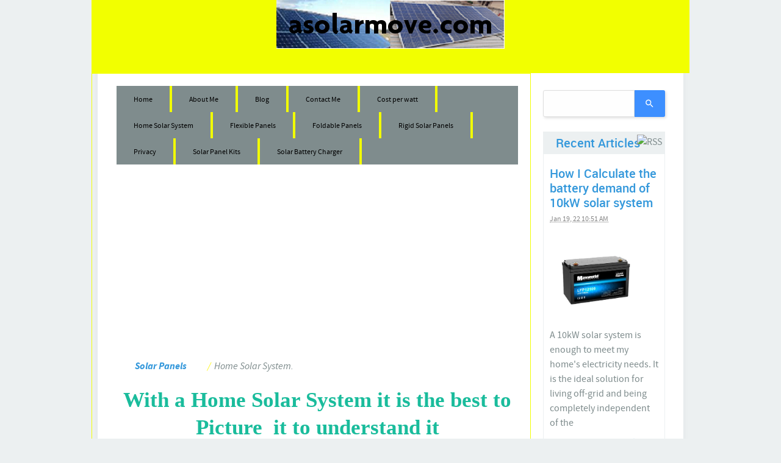

--- FILE ---
content_type: text/html; charset=UTF-8
request_url: https://www.asolarmove.com/home-solar-system.html
body_size: 13595
content:
<!DOCTYPE HTML>
<html>
<head><meta http-equiv="content-type" content="text/html; charset=UTF-8"><title>Home Solar System Basics must be Studied to Understand it.</title><meta name="description" content="With a home solar system it is best to picture the sun that shines on a solar panel and then it becomes easy to understand."><link href="/sd/support-files/style.css" rel="stylesheet" type="text/css"><meta id="viewport" name="viewport" content="width=device-width, initial-scale=1">
<!-- start: tool_blocks.sbi_html_head -->
<!-- Global site tag (gtag.js) - Google Analytics -->
<script async src="https://www.googletagmanager.com/gtag/js?id=UA-90146816-1"></script>
<script>window.dataLayer=window.dataLayer||[];function gtag(){dataLayer.push(arguments);}gtag('js',new Date());gtag('config','UA-90146816-1');</script>
<link rel="apple-touch-icon" sizes="57x57" href="/favicon-57x57.png"> <link rel="apple-touch-icon" sizes="60x60" href="/favicon-60x60.png"> <link rel="apple-touch-icon" sizes="72x72" href="/favicon-72x72.png"> <link rel="apple-touch-icon" sizes="76x76" href="/favicon-76x76.png"> <link rel="apple-touch-icon" sizes="114x114" href="/favicon-114x114.png"> <link rel="apple-touch-icon" sizes="120x120" href="/favicon-120x120.png"> <link rel="apple-touch-icon" sizes="144x144" href="/favicon-144x144.png"> <link rel="apple-touch-icon" sizes="152x152" href="/favicon-152x152.png"> <link rel="apple-touch-icon" sizes="180x180" href="/favicon-180x180.png"> <link rel="icon" type="image/png" href="/favicon-36x36.png" sizes="36x36"> <link rel="icon" type="image/png" href="/favicon-48x48.png" sizes="48x48"> <link rel="icon" type="image/png" href="/favicon-72x72.png" sizes="72x72"> <link rel="icon" type="image/png" href="/favicon-96x96.png" sizes="96x96"> <link rel="icon" type="image/png" href="/favicon-144x144.png" sizes="144x144"> <link rel="icon" type="image/png" href="/favicon-192x192.png" sizes="192x192"> <link rel="icon" type="image/png" href="/favicon-16x16.png" sizes="16x16"> <link rel="icon" type="image/png" href="/favicon-32x32.png" sizes="32x32"> <link rel="icon" type="image/png" href="/favicon-48x48.png" sizes="48x48"><link rel="canonical" href="https://www.asolarmove.com/home-solar-system.html"/>
<link rel="alternate" type="application/rss+xml" title="RSS" href="https://www.asolarmove.com/solar-panel.xml">
<meta property="og:site_name" content="Move to Solar."/>
<meta property="og:title" content="Home Solar System Basics must be Studied to Understand it."/>
<meta property="og:description" content="With a home solar system it is best to picture the sun that shines on a solar panel and then it becomes easy to understand."/>
<meta property="og:type" content="article"/>
<meta property="og:url" content="https://www.asolarmove.com/home-solar-system.html"/>
<meta property="og:image" content="https://www.asolarmove.com/solar-panel-fb.png"/>
<meta property="fb:app_id" content="1248925051891467"/>
<meta property="fb:admins" content="3845841341934"/>
<!-- SD --><link rel="preconnect" href="https://fonts.gstatic.com/" crossorigin>
<!-- BREADCRUMBS -->
<script type="application/ld+json" id="ld-breadcrumb-trail-92495">
        {
          "@context": "https://schema.org",
          "@type": "BreadcrumbList",
          "itemListElement": [{
                "@type": "ListItem",
                "position":1,
                "name": "Solar Panels",
                "item": "https://www.asolarmove.com/"
            },{
                "@type": "ListItem",
                "position":2,
                "name": "Home Solar System."
            }]
        }
    </script>
<script>var https_page=0</script>
<script src="/c/gdpr-reviveit.js" charset="utf-8"></script><script src="https://www.asolarmove.com/sd/support-files/eucookie.js.pagespeed.jm.ksMg6Nudeq.js" async defer></script><!-- end: tool_blocks.sbi_html_head -->
<!-- start: shared_blocks.204062762#end-of-head -->
<script async src="https://pagead2.googlesyndication.com/pagead/js/adsbygoogle.js?client=ca-pub-3914900896504213" crossorigin="anonymous"></script>
<script async src="https://pagead2.googlesyndication.com/pagead/js/adsbygoogle.js?client=ca-pub-3914900896504213" crossorigin="anonymous"></script>
<script async src="https://pagead2.googlesyndication.com/pagead/js/adsbygoogle.js?client=ca-pub-3914900896504213" crossorigin="anonymous"></script>
<script async src="https://pagead2.googlesyndication.com/pagead/js/adsbygoogle.js?client=ca-pub-3914900896504213" crossorigin="anonymous"></script>
<script async src="https://pagead2.googlesyndication.com/pagead/js/adsbygoogle.js?client=ca-pub-3914900896504213" crossorigin="anonymous"></script>
<script async src="https://pagead2.googlesyndication.com/pagead/js/adsbygoogle.js?client=ca-pub-3914900896504213" crossorigin="anonymous"></script>
<script async src="https://pagead2.googlesyndication.com/pagead/js/adsbygoogle.js?client=ca-pub-3914900896504213" crossorigin="anonymous"></script>
<script async src="https://pagead2.googlesyndication.com/pagead/js/adsbygoogle.js?client=ca-pub-3914900896504213" crossorigin="anonymous"></script>
<script async src="https://pagead2.googlesyndication.com/pagead/js/adsbygoogle.js?client=ca-pub-3914900896504213" crossorigin="anonymous"></script>
<script async src="https://pagead2.googlesyndication.com/pagead/js/adsbygoogle.js?client=ca-pub-3914900896504213" crossorigin="anonymous"></script>
<script async src="https://pagead2.googlesyndication.com/pagead/js/adsbygoogle.js?client=ca-pub-3914900896504213" crossorigin="anonymous"></script>
<script async src="https://pagead2.googlesyndication.com/pagead/js/adsbygoogle.js?client=ca-pub-3914900896504213" crossorigin="anonymous"></script>
<script async src="https://pagead2.googlesyndication.com/pagead/js/adsbygoogle.js?client=ca-pub-3914900896504213" crossorigin="anonymous"></script>
<script async src="https://pagead2.googlesyndication.com/pagead/js/adsbygoogle.js?client=ca-pub-3914900896504213" crossorigin="anonymous"></script>
<script async src="https://pagead2.googlesyndication.com/pagead/js/adsbygoogle.js?client=ca-pub-3914900896504213" crossorigin="anonymous"></script>
<!-- end: shared_blocks.204062762#end-of-head -->
<script>var FIX=FIX||{};</script><script>var MOBILE=MOBILE||{};MOBILE.enabled=true;</script><script>var MOBILE=MOBILE||{};MOBILE.viewMode="full";MOBILE.deviceType="other";MOBILE.userAgent="";if(typeof mobileSandBox!=='undefined'){MOBILE.enabled=true;}MOBILE.hasCookie=function(key,value){var regexp=new RegExp(key+'='+value);return regexp.test(document.cookie);};MOBILE.overwriteViewport=function(){var viewport=document.querySelector("#viewport");if(viewport){viewport.content='';}};MOBILE.checkIfMobile=function(){if(!MOBILE.enabled){MOBILE.enabled=/mobileTrial=1/.test(document.cookie);}MOBILE.userAgent=navigator.userAgent;var androidMobile=(/Android/i.test(MOBILE.userAgent)&&(/Mobile/i.test(MOBILE.userAgent)));if(androidMobile){if((screen.width>1000)&&(screen.height>550)){androidMobile=false;}}if(MOBILE.enabled&&((/iPhone|iPod|BlackBerry/i.test(MOBILE.userAgent)&&(!/iPad/i.test(MOBILE.userAgent)))||androidMobile)){MOBILE.deviceType="mobile";document.documentElement.className+=" m";if(MOBILE.hasCookie("fullView",'true')){document.documentElement.className+=" fullView";MOBILE.viewMode="full";MOBILE.overwriteViewport();}else{document.documentElement.className+=" mobile";MOBILE.viewMode="mobile";}if(MOBILE.userAgent.match(/Android 2/i)){document.documentElement.className+=" android2";}}else{MOBILE.overwriteViewport();}};MOBILE.viewportWidth=function(){var viewportWidth;if(typeof window.innerWidth!="undefined"){viewportWidth=window.innerWidth;}else if(typeof document.documentElement!="undefined"&&typeof document.documentElement.offsetWidth!="undefined"&&document.documentElement.offsetWidth!=0){viewportWidth=document.documentElement.offsetWidth;}else{viewportWidth=document.getElementsByTagName('body')[0].offsetWidth;}return viewportWidth;};MOBILE.destroyAd=function(slot){var ins=document.getElementsByTagName("ins");for(var i=0,insLen=ins.length;i<insLen;i++){var elem=ins[i];if(elem.getAttribute("data-ad-slot")==slot){var parent=elem.parentNode;parent.removeChild(elem);break;}}if(!elem){throw new Error("INS tag with data-ad-slot value "+slot+" is absent in the code");}};MOBILE.updateValues=function(client,slot,width,height){var ins=document.getElementsByTagName("ins");for(var i=0,insLen=ins.length;i<insLen;i++){var elem=ins[i];if(/adsbygoogle/.test(elem.className)){break;}}if(!elem){throw new Error("INS tag with class name 'adsbygoogle' is absent in the code");}elem.style.width=width+'px';elem.style.height=height+'px';elem.setAttribute('data-ad-client',client);elem.setAttribute('data-ad-slot',slot);};MOBILE.checkIfMobile();</script></head>
<body>
<div id="PageWrapper">
<div id="Header">
<div class="Liner">
<!-- start: shared_blocks.204062758#top-of-header -->
<!-- end: shared_blocks.204062758#top-of-header -->
<!-- start: shared_blocks.204062749#bottom-of-header -->
<!-- end: shared_blocks.204062749#bottom-of-header -->
</div><!-- end Liner -->
</div><!-- end Header -->
<div id="ContentWrapper">
<div id="ContentColumn">
<div class="Liner">
<!-- start: tool_blocks.navbar.horizontal.left --><div class="HorizontalNavBarLeft HorizontalNavBar HorizontalNavBarCSS"><ul class="root"><li class="li1 submenu"><span class="navheader">Home</span><ul><li class="li2"><a href="/">A Solar Panel</a></li></ul></li><li class="li1 submenu"><span class="navheader">About Me</span><ul><li class="li2"><a href="/about-me.html">About Me.</a></li></ul></li><li class="li1 submenu"><span class="navheader">Blog</span><ul><li class="li2"><a href="/solar-panel-blog.html">Blog</a></li><li class="li2"><a href="/Really-Simple-Syndication.html">Really Simple Syndication</a></li></ul></li><li class="li1"><a href="/contact-us.html">Contact Me</a></li><li class="li1 submenu"><span class="navheader">Cost per watt</span><ul><li class="li2"><a href="/solar-panels-cost-per-watt.html">Solar Panels Cost Per Watt.</a></li><li class="li2"><a href="/solar-panels-pros-and-cons.html">Solar Panels Pros and Cons.</a></li><li class="li2"><a href="/disadvantage-of-solar-energy.html">Disadvantage of Solar Energy</a></li><li class="li2"><a href="/solar-energy-pros.html">Solar Energy Pros.</a></li><li class="li2"><a href="/solar-power-system-design.html">Solar Power System Design.</a></li><li class="li2"><a href="/types-of-solar-panels.html">Types of Solar Panels.</a></li></ul></li><li class="li1 submenu"><span class="navheader">Home Solar System</span><ul><li class="li2"><a href="/home-solar-system.html">Home Solar System.</a></li></ul></li><li class="li1 submenu"><span class="navheader">Flexible Panels</span><ul><li class="li2"><a href="/flexible-solar-panels.html">Flexible solar panels.</a></li><li class="li2"><a href="/100-watt-flexible-solar-panel.html">100 Watt Flexible Solar Panel.</a></li></ul></li><li class="li1 submenu"><span class="navheader">Foldable Panels</span><ul><li class="li2"><a href="/foldable-solar-panel.html">Foldable solar panel</a></li><li class="li2"><a href="/40-Watt-Solar-Panel.html">40 watt solar panel.</a></li><li class="li2"><a href="/40W-Solar-Panel.html">40W Solar Panel</a></li><li class="li2"><a href="/60-watt-foldable-solar-panel.html">60 Watt Foldable Solar Panel.</a></li><li class="li2"><a href="/60w-foldable-solar-panel.html">60W Foldable Solar Panel.</a></li><li class="li2"><a href="/80-watt-solar-panel.html">80 watt solar panel</a></li><li class="li2"><a href="/80-watts-solar-panel.html">80 watts solar panel</a></li><li class="li2"><a href="/100w-folding-solar-panel-kit.html">100 watt folding solar panel kit</a></li><li class="li2"><a href="/100-watt-portable-solar-panel.html">100 Watt portable solar panel</a></li><li class="li2"><a href="/100-watt-foldable-solar-panel.html">100 Watt Foldable Solar Panel.</a></li><li class="li2"><a href="/120-watt-foldable-solar-panel.html">120 Watt Foldable Solar Panel.</a></li><li class="li2"><a href="/150-watt-portable-solar-panel.html">150 Watt Portable Solar Panel.</a></li><li class="li2"><a href="/150-watt-folding-solar-panel.html">150 Watt Folding Solar Panel</a></li><li class="li2"><a href="/180W-Solar-Panel.html">180W Solar Panel.</a></li><li class="li2"><a href="/200-watt-portable-solar-panel.html">200 Watt Portable Solar Panel.</a></li><li class="li2"><a href="/renogy-10w-solar-panel.html">Renogy 10w solar panel.</a></li><li class="li2"><a href="/Nomad-7-Solar-Panel.html">Nomad 7 Solar Panel</a></li><li class="li2"><a href="/Goal-Zero-Nomad-7-Plus.html">Goal Zero Nomad 7 Plus</a></li></ul></li><li class="li1 submenu"><span class="navheader">Rigid Solar Panels</span><ul><li class="li2"><a href="/rigid-solar-panels.html">Rigid solar panels</a></li><li class="li2"><a href="/1w-solar-panel.html">1w Solar Panel</a></li><li class="li2"><a href="/1-watt-solar-panel.html">1 Watt Solar Panel</a></li><li class="li2"><a href="/2w-solar-panel.html">2W Solar Panel</a></li><li class="li2"><a href="/5w-solar-panel.html">5W Solar Panel.</a></li><li class="li2"><a href="/5-watt-solar-panel.html">5 Watt Solar Panel</a></li><li class="li2"><a href="/5-w-solar-panel.html">5 W Solar Panel.</a></li><li class="li2"><a href="/10w-solar-panel.html">10w Solar Panel</a></li><li class="li2"><a href="/10-watt-solar-panels.html">10 Watt Solar Panels</a></li><li class="li2"><a href="/10-watt-solar-panel.html">10 watt solar panel</a></li><li class="li2"><a href="/10-w-solar-panel.html">10 W Solar Panel</a></li><li class="li2"><a href="/15-watt-solar-panel.html">15 Watt Solar Panel.</a></li><li class="li2"><a href="/20-Watt-Solar-Panel.html">20 Watt Solar Panel</a></li><li class="li2"><a href="/20w-solar-panel.html">20w Solar Panel</a></li><li class="li2"><a href="/25-watt-solar-panel.html">25 Watt Solar Panel</a></li><li class="li2"><a href="/30W-solar-panel.html">30W Solar Panel.</a></li><li class="li2"><a href="/30-w-solar-panel.html">30 W Solar Panel</a></li><li class="li2"><a href="/30-watt-solar-panel.html">30 Watt Solar Panel</a></li><li class="li2"><a href="/30-watts-solar-panel.html">30 Watts Solar Panel.</a></li><li class="li2"><a href="/45-Watt-Solar-Panel.html">45 Watt Solar Panel.</a></li><li class="li2"><a href="/50-watt-solar-panel.html">50 Watt Solar Panel.</a></li><li class="li2"><a href="/50w-solar-panel.html">50W Solar Panel.</a></li><li class="li2"><a href="/90w-solar-panel.html">90W Solar Panel.</a></li><li class="li2"><a href="/60-watt-solar-panel.html">60 Watt Solar Panel</a></li><li class="li2"><a href="/60w-solar-panel.html">60W Solar Panel</a></li><li class="li2"><a href="/70w-solar-panel.html">70W Solar Panel</a></li><li class="li2"><a href="/70-watt-solar-panel.html">70 Watt Solar Panel</a></li><li class="li2"><a href="/75-watt-solar-panel.html">75 Watt Solar Panel</a></li><li class="li2"><a href="/75w-solar-panel.html">75W Solar Panel</a></li><li class="li2"><a href="/100-watt-solar-panel.html">100 Watt Solar Panel</a></li><li class="li2"><a href="/100w-solar-panel.html">100w solar panel</a></li><li class="li2"><a href="/120w-solar-panel.html">120W Solar panel</a></li><li class="li2"><a href="/120-watt-solar-panel.html">120 watt solar panel</a></li><li class="li2"><a href="/125-watt-solar-panel.html">125 Watt Solar Panel</a></li><li class="li2"><a href="/150-watt-solar-panel.html">150 watt solar panel</a></li><li class="li2"><a href="/150w-solar-panel.html">150w solar panel</a></li><li class="li2"><a href="/160-watt-solar-panel.html">160 watt solar panel</a></li><li class="li2"><a href="/160w-solar-panel.html">160w solar panel</a></li><li class="li2"><a href="/180-watt-solar-panel.html">180 Watt Solar Panel</a></li><li class="li2"><a href="/180-watt-solar-panels.html">180 Watt Solar Panels</a></li><li class="li2"><a href="/200-watt-solar-panel.html">200 Watt Solar Panel</a></li><li class="li2"><a href="/200w-solar-panel.html">200W Solar Panel</a></li><li class="li2"><a href="/270w-solar-panel.html">270W Solar Panel</a></li><li class="li2"><a href="/280-watt-solar-panel.html">280 Watt Solar Panel</a></li><li class="li2"><a href="/300-watt-solar-panel.html">300 Watt Solar Panel</a></li><li class="li2"><a href="/320w-solar-panel.html">320W Solar Panel</a></li><li class="li2"><a href="/330w-solar-panel.html">330W Solar Panel</a></li><li class="li2"><a href="/335w-solar-panel.html">335W solar panel</a></li><li class="li2"><a href="/380w-solar-panel.html">380W Solar Panel</a></li><li class="li2"><a href="/400-Watt-Solar-Panel.html">400 Watt Solar Panel</a></li><li class="li2"><a href="/400w-solar-panel.html">400W Solar Panel</a></li><li class="li2"><a href="/500W-solar-panel.html">500W Solar Panel.</a></li><li class="li2"><a href="/500-watt-solar-panel.html">500 Watt Solar Panel.</a></li><li class="li2"><a href="/600-watt-solar-panel.html">600 Watt Solar Panel.</a></li><li class="li2"><a href="/1000-watt-solar-panel.html">1000 Watt Solar Panel</a></li><li class="li2"><a href="/1kw-solar-panel.html">1Kw Watt Solar Panel</a></li><li class="li2"><a href="/1500-watt-solar-panel.html">1500 watt solar panel</a></li></ul></li><li class="li1 submenu"><span class="navheader">Privacy</span><ul><li class="li2"><a href="/privacy-policy.html">Privacy Policy.</a></li></ul></li><li class="li1 submenu"><span class="navheader">Solar Panel Kits</span><ul><li class="li2"><a href="/solar-panel-kit.html">Solar Panel Kit</a></li><li class="li2"><a href="/50-watt-solar-panel-kit.html">50 Watt Solar Panel Kit</a></li><li class="li2"><a href="/60w-solar-kit.html">60W Solar Kit</a></li><li class="li2"><a href="/70-watt-solar-panel-kit.html">70 Watt Solar Panel Kit</a></li><li class="li2"><a href="/renogy-100-watt-solar-kit.html">Renogy 100 Watt Solar Panel Kit</a></li><li class="li2"><a href="/12v-solar-panel-kit.html">12V Solar Panel Kit</a></li></ul></li><li class="li1 submenu"><span class="navheader">Solar Battery Charger</span><ul><li class="li2"><a href="/solar-panel-12v-battery-charger.html">Solar Panel 12v Battery charger.</a></li></ul></li></ul></div>
<!-- end: tool_blocks.navbar.horizontal.left -->
<!-- start: shared_blocks.204062746#above-h1 -->
<script>google_ad_client="pub-4520119733373775";google_ad_slot="9590231260"
google_ad_width=300;google_ad_height=250;</script>
<script src="https://pagead2.googlesyndication.com/pagead/show_ads.js"></script><br><br>
<script async src="https://pagead2.googlesyndication.com/pagead/js/adsbygoogle.js?client=ca-pub-3914900896504213" crossorigin="anonymous"></script>
<!-- Replaced by GA Connected Service -->
<div class="BreadcrumbBlock BreadcrumbBlockLeft">
<!-- Breadcrumbs: Home Solar System. --><!--  -->
<ol class="BreadcrumbTiers" id="breadcrumb-trail-92495">
<li class="BreadcrumbItem" id="breadcrumb-trail-92495.49581866"><a href="https://www.asolarmove.com/"><span>Solar Panels</span></a></li>
<li class="BreadcrumbItem" id="breadcrumb-trail-92495.49610454"><span>Home Solar System.</span></li></ol>
</div>
<!-- end: shared_blocks.204062746#above-h1 -->
<h1><span style="font-size: 35px;font-family: calibri;"><b>With a Home Solar System it is the best to Picture &#xa0;it to understand it</b></span></h1>
<!-- start: shared_blocks.204062766#below-h1 -->
<!-- end: shared_blocks.204062766#below-h1 -->
<div class="ImageBlock ImageBlockLeft"><img class="ss-lazy" id="SOLARSYSTEM" src="data:image/svg+xml,%3Csvg xmlns='http://www.w3.org/2000/svg' viewBox='0 0 200 827.160493827161'%3E%3C/svg%3E" data-src="https://www.asolarmove.com/images/Blocd.jpg" width="200" height="827.160493827161" alt="Home Solar System" title="Home Solar System" data-pin-media="https://www.asolarmove.com/images/Blocd.jpg" style="width: 200px; height: auto"></div>
<div id="UseaController"><p><span style="color: #000000;font-family: arial, sans-serif;"><span style="font-size: 17px;">With a home solar system, you have to picture the sun that shines on it. </span></span></p><p><span style="color: #000000;font-family: arial, sans-serif;"><span style="font-size: 17px;">The solar panel generates 12, 24 or 48 dc volts. (DC stands for direct current.) While utilizing the free energy from the sun.</span></span></p><p><span style="color: #000000;font-family: arial, sans-serif;"><span style="font-size: 17px;">Use a controller to deliver a stable voltage to the batteries. It prevents damage to your batteries when fluctuations occur.</span></span></p><p><span style="color: #000000;font-family: arial, sans-serif;"><span style="font-size: 17px;">Now the 12, 24 or 48 volts dc go into an inverter. Two things happen here.&#xa0; It changes the dc voltages to AC. (AC stands for alternated current). The output voltage of the inverter is also pushed up to 120 or 240 volts. It depends on your specific requirements.</span></span></p><p>You can use a solar power system as a sustainable source of cheap energy for years to come. The system is cheap to operate, and the cost of maintenance is low.</p><p>When you use an off-grid home solar system system, batteries can become expensive though.&#xa0; This is because you must maintain and replace the batteries.</p></div>
<!-- start: shared_blocks.204062761#below-paragraph-1 -->
<!-- end: shared_blocks.204062761#below-paragraph-1 -->
<h2 style="text-align: center"><span style="font-size: 28px;color: rgb(230, 126, 34);font-family: arial, helvetica, sans-serif;"><b>More
important detail about a home solar system</b></span></h2>
<h3 style="text-align: center"><span style="font-size: 22px;"><b>The sun</b></span></h3>
<div id="DAYTIME"><p><span style="font-size: 14pt;color: rgb(0, 0, 0);">Although we enjoy the free sunshine we should always bear
in mind that there are certain variables that influence the efficiency of your home
solar system.</span></p><p><span style="font-size: 14pt;color: rgb(0, 0, 0);">The angle with which the sun shines on the panel can
reduce the amount of electricity that is generated.</span></p><p><span style="font-size: 14pt;color: rgb(0, 0, 0);">When the sun shines perpendicular to the solar panel the
amount of electricity that is generated is at its maximum.</span></p><p><span style="font-size: 14pt;color: rgb(0, 0, 0);">The path that the sun follows determines the angle and
the amount of electricity that is generated.</span></p><p><span style="font-size: 14pt;color: rgb(0, 0, 0);">During the winter the path of the sun is closer to the
horizon and he angle with which the sunlight is reflected will always be
smaller than in summer time. Thus less electricity will be generated during the
winter months...</span></p><p><span style="font-size: 14pt;color: rgb(0, 0, 0);">The time of day also determines the angle of reflected
sunlight.</span></p><p><span style="font-size: 14pt;color: rgb(0, 0, 0);">So we can conclude that in summer at noon the most
electricity will be generated. Peak wattages will now be realized.</span></p><p><span style="font-size: 14pt;color: rgb(0, 0, 0);">During the rest of the seasons and time of day, a solar
panel will be less efficient due to the variations in time of day and in season
of the year.</span></p><p><span style="font-size: 14pt;color: rgb(0, 0, 0);">It is then also important to pay attention to the angle
in which we set up our solar panel. The better the angle, the more sunshine
will be reflected and more electricity will be generated.</span></p><p><span style="font-size: 14pt;color: rgb(0, 0, 0);">As a rule of thumb it is good enough if you set up the
angle of your panel for your home solar system similar to the degrees of
latitude of your area.</span></p><p>
<p><span style="font-size: 14pt;color: rgb(0, 0, 0);">The easiest way to find the latitude of your area is to
quickly Google it.</span></p></p></div>
<h3 id="SOLARPANEL" style="text-align: center"><span style="font-size: 22px;font-family: arial, helvetica, sans-serif;"><b>The solar panel</b></span></h3>
<p><span style="color: #000000;"><span style="font-size: 18.6667px;">The efficiency of the solar panel depends on the type of material in use. It also depends on the size of the surface that makes contact with the rays of the sun.</span></span></p><p><span style="color: #000000;"><span style="font-size: 18.6667px;">Bear in mind that the better material will be more expensive. The panels will last longer though and with better efficiency.</span></span></p><p><span style="color: #000000;"><span style="font-size: 18.6667px;">The surface of the panel should be being kept as clean as possible. Dirt can reduce the efficiency of your home solar system.</span></span></p><p>You get<a href="https://www.asolarmove.com/types-of-solar-panels.html#MonocrystallineCells" target="_blank">&#xa0;</a><span style="font-weight: normal;"><a href="https://www.asolarmove.com/types-of-solar-panels.html#MonocrystallineCells" target="_blank"><span style="font-weight: normal;">monocrystalline,</span></a> <a href="https://www.asolarmove.com/types-of-solar-panels.html#PolyCrystalineCells" target="_blank"><span style="font-weight: normal;">polycrystalline,</span></a>&#xa0; <a href="https://www.asolarmove.com/types-of-solar-panels.html#ThinFilmCells" target="_blank"><span style="font-weight: normal;">and thin-film</span></a>&#xa0;</span>solar panels. The solar panels capture the heat from the sun. It produces electric energy that we measure in watts. This is to determine the amount of power that a solar panel produces.</p><p>The largest output occurs when the sun is perpendicular to the panel. This is during mid-day. The output is DC voltage, 12, 24 or 48 volts.<br/></p><p>We must convert to AC voltage when used for home appliances.</p>
<h3 id="CONTROLLER" style="text-align: center"><span style="font-size: 22px;font-family: arial, helvetica, sans-serif;"><b>The charge controller</b></span></h3>
<p><span style="color: #000000;"><span style="font-size: 18.6667px;">You can compare the charge controller with the voltage regulator of a motor car.</span></span></p><p><span style="color: #000000;"><span style="font-size: 18.6667px;">When in operation it protects the batteries from fluctuation in the supply voltages.</span></span></p><p><span style="color: #000000;"><span style="font-size: 18.6667px;">It also protects the batteries from overload. It ensures a long and trouble-free operational period for the bank of batteries.</span></span></p><p><span style="color: #000000;"><span style="font-size: 18.6667px;">Additionally, the charge controller prevents power draining back into the solar panel. This is at night time and during cloudy days when the system generates no electricity.&#xa0;</span></span></p>
<h3 id="BATTERIES" style="text-align: center"><span style="font-size: 22px;"><b><span style="font-family: calibri;">The </span></b><b><span style="font-family: calibri;">batteries</span></b></span></h3>
<p>Solar energy comes with one big disadvantage. The source of heat to generate electricity is only available for a limited period during the day.</p><p>To generate enough electricity for e.g., a household, you need to install more than enough solar panels. We then must store excessive electricity by making use of battery banks.&#xa0;</p><p><span style="color: #000000;"><span style="font-size: 18.6667px;">The batteries are a backup. When the sun is gone you must have electricity stored away in your batteries. This is to provide enough energy for your household.</span></span></p><p><span style="color: #000000;"><span style="font-size: 18.6667px;">The bank of batteries must have enough capacity to provide enough electricity.</span></span></p><p><span style="color: #000000;"><span style="font-size: 18.6667px;">You can use the dc volts from the batteries to operate dc appliances.</span></span></p><p><span style="color: #000000;"><span style="font-size: 18.6667px;">It is also used to provide electricity to your 120 or 220 v home appliances. An inverter adapts the 12, 24 or 48 v dc to your home appliances.</span></span></p><p><span style="color: #000000;"><span style="font-size: 18.6667px;">You need proper deep cycle batteries for your home solar system.</span></span></p><p><span style="color: #000000;"><span style="font-size: 18.6667px;">A deep cycle battery withstands periodic charge and discharging better than a car battery.</span></span></p>
<h3 id="INVERTER" style="text-align: center"><span style="font-family: arial, helvetica, sans-serif;font-size: 22px;"><b>The inverter</b></span></h3>
<p><span style="color: #000000;">The inverter has a dual function. It converts dc to ac voltages and it pushes low voltages up to 120 or 220 volts. This is to provide enough electric energy to your normal home appliances.</span></p><p><span style="color: #000000;">It is possible to use the output of the inverter to feed electricity back into the grid. It depends on the system you are using i.e. off the grid,&#xa0; grid tie or a hybrid system.</span></p><p><span style="color: #000000;">It is important to know that you get square wave and sine wave inverters. Sine wave inverters are more expensive. The operation though is much more effective than the square wave inverters.</span></p><p><span style="color: #000000;">My suggestion is that you always buy a proper sine wave inverter.</span></p><p><span style="color: #000000;">You do not want to experience problems from an ineffective inverter. It is best to pay the price, go for quality, and have peace of mind.</span></p><p>We need a solar inverter to convert&#xa0;<a href="https://mrelectric.com/blog/whats-the-difference-between-ac-dc-power" target="_blank" rel="noopener" onclick="return FIX.track(this);"><span style="font-weight: normal;">DC voltage to AC voltage</span></a>&#xa0;when we want to use it for home appliances.</p>
<h2 style="text-align: center"><b><span style="font-family: 'Times New Roman';">Types of solar power systems</span></b></h2>
<h3 style="text-align: center"><b><span style="font-family: 'Times New Roman';">Off-grid</span></b></h3>
<p>When using an off-grid home solar&#xa0; system you do not need the utility power grid.<br/></p><p>The system generates electricity and stores it in a power bank. It is available for users without any connection to the power grid.</p><p>To store enough energy, you need large-capacity batteries. These batteries&#xa0; can be quite expensive.</p><p>It is still better and cheaper than paying an ever-increasing electricity bill for years to come.</p>
<h3 style="text-align: center"><b><span style="font-family: 'Times New Roman';">The grid-tied system</span></b></h3>
<p>With the grid-tie systems, the solar panels generate the DC power. The DC power goes into a grid-tied inverter.<br/></p><p>The grid-tie inverter converts the DC power to AC power. You then use the power for your household requirements. The system then delivers any excess power to the grid. When you need more power than your system can generate it again draws power from the grid.</p><p>This system does not use batteries and no stored energy is available. It only functions when the grid is up and running. When the grid does not operate the grid-tie system cannot function. It will shut down with immediate effect.</p>
<h3 style="text-align: center"><b><span style="font-family: 'Times New Roman';">The hybrid solar power system</span></b></h3>
<p>A hybrid solar system generates power in a similar manner as grid-tie solar systems. It uses hybrid inverters and batteries to store energy.<br/></p><p>It can use different sources to power the battery bank. It does not only have to be solar panels. It can utilize power from the grid or from electric generators.</p><p>The hybrid system is handy to have during power outages. You can use it as a power backup because of the stored energy in the battery banks.</p>
<h2 style="text-align: center"><span style="font-size: 28px;"><b><span style="font-family: arial, sans-serif;">The
home appliances</span></b><b>&#xa0;</b></span></h2>
<p><span style="color: #000000;">Bear in mind. You will experience some losses when you plan to power&#xa0; your household appliances.</span></p><p><span style="color: #000000;">You will have less than peak power due to the reasons mentioned above.</span></p><p><span style="color: #000000;">Another problem is possible resistance in the wiring of your home solar system.</span></p><p><span style="color: #000000;">It is good practice to go for a system with a capacity of 15 to 20% more than your calculated household requirements.</span></p>
<h2 style="text-align: center"><b><span style="font-family: 'Times New Roman';">Maintenance</span></b></h2>
<p>A solar power system can last for many years. The different components come with proper warranties. The solar panels come with a warranty of 20 to 25 years.<br/></p><p>You must maintain and replace batteries.&#xa0; At present high-quality batteries are available.</p><p>Dirty vs clean solar panels.</p><p>&#xa0;The frequency of replacement is not too high.<br/></p><p>It is good practice to clean dirty panels. This ensures proper operation with high efficiency.</p>
<h2 style="text-align: center"><span style="font-size: 28px;color: rgb(230, 126, 34);"><b><span style="font-family: arial, sans-serif;">In a
conclusion</span></b></span></h2>
<p><span style="color: rgb(0, 0, 0);font-size: 19px;">After consideration of the limitations, it is still worth it to go for solar electricity.</span></p><p><span style="color: rgb(0, 0, 0);font-size: 19px;">Invest in a solar power system to rid yourself of high energy bills. You can enjoy cheap and “clean energy” for years to come.<br/></span></p><p><span style="color: rgb(0, 0, 0);font-size: 19px;">Over the years a proper home solar system will reduce your <a href="https://timeforchange.org/what-is-a-carbon-footprint-definition/" onclick="return FIX.track(this);"><span style="font-weight: normal;">carbon footprint</span></a> to a near zero.&#xa0; You will save up to tens of thousands of bugs.&#xa0;</span></p>
<!-- start: shared_blocks.204062760#above-socialize-it -->
<script async src="https://pagead2.googlesyndication.com/pagead/js/adsbygoogle.js?client=ca-pub-3914900896504213" crossorigin="anonymous"></script>
<script async src="https://pagead2.googlesyndication.com/pagead/js/adsbygoogle.js?client=ca-pub-3914900896504213" crossorigin="anonymous"></script>
<script async src="https://pagead2.googlesyndication.com/pagead/js/adsbygoogle.js?client=ca-pub-3914900896504213" crossorigin="anonymous"></script>
<script async src="https://pagead2.googlesyndication.com/pagead/js/adsbygoogle.js?client=ca-pub-3914900896504213" crossorigin="anonymous"></script>
<script async src="https://pagead2.googlesyndication.com/pagead/js/adsbygoogle.js?client=ca-pub-3914900896504213" crossorigin="anonymous"></script>
<script async src="https://pagead2.googlesyndication.com/pagead/js/adsbygoogle.js?client=ca-pub-3914900896504213" crossorigin="anonymous"></script>
<script async src="https://pagead2.googlesyndication.com/pagead/js/adsbygoogle.js?client=ca-pub-3914900896504213" crossorigin="anonymous"></script>
<script async src="https://pagead2.googlesyndication.com/pagead/js/adsbygoogle.js?client=ca-pub-3914900896504213" crossorigin="anonymous"></script>
<!-- end: shared_blocks.204062760#above-socialize-it -->
<!-- start: shared_blocks.204062748#socialize-it -->
<!-- start: tool_blocks.faceit_like.1 --><div style='min-height:24px; display: block;'><div class="fb-like" data-href="http://www.asolarmove.com" data-layout="button" data-action="like" data-size="small" data-show-faces="false" data-share="false" data-lazy="true"></div>
</div><!-- end: tool_blocks.faceit_like.1 -->
<div class=" socializeIt socializeIt-responsive" style="border-color: #cccccc; border-width: 1px 1px 1px 1px; border-style: solid; box-sizing: border-box"><div style="overflow-x: auto;">
<table class="columns_block grid_block" border="0" style="width: 100%;"><tr><td class="column_0" style="width: 20%;vertical-align:top;">
<br><br>
<br><br>
<br><br>
<br><br>
<br><br>
<br><br>
<br><br>
<br><br>
<br><br>
<br><br>
<br><br>
<br><br>
<br><br>
<br><br>
<br><br>
<br><br>
<br><br>
<br><br>
<br><br>
<br><br>
<br><br>
<br><br>
<br><br>
<br><br>
<br><br>
<br><br>
<br><br>
<br><br>
<br><br>
<br><br>
<br><br>
<br><br>
<br><br>
<br><br>
<br><br>
<br><br>
<br><br>
<br><br>
<br><br>
<br><br>
<br><br>
<br><br>
<br><br>
<br><br>
<br><br>
<br><br>
<br><br>
<br><br>
<br><br>
<br><br>
<br><br>
<br><br>
<br><br>
<br><br>
<br><br>
<br><br>
<br><br>
<br><br>
<br><br>
<br><br>
<br><br>
<br><br>
<br><br>
<br><br>
<br><br>
<br><br>
<br><br>
<br><br>
<br><br>
<br><br>
<br><br>
<br><br>
<br><br>
<br><br>
<br><br>
<br><br>
<br><br>
<br><br>
<br><br>
<br><br>
<br><br>
<br><br>
<br><br>
<br><br>
<br><br>
<br><br>
<br><br>
<br><br>
<br><br>
<br><br>
<br><br>
<br><br>
<br><br>
<br><br><script>google_ad_client="pub-4520119733373775";google_ad_slot="8113498069";google_ad_width=336;google_ad_height=280;</script>
<script src="https://pagead2.googlesyndication.com/pagead/show_ads.js"></script><br><br>
<div class="shareHeader">
<strong class="ss-shareLabel" style="font-size: 16px;">Share this page:</strong>
<div id="whatsthis" style="font-size:11px;"><a href="#" onclick="open_whats_this(); return false;">What’s this?</a></div>
</div>
</td><td class="column_1" style="width: 80%;vertical-align:top;">
<!-- start: tool_blocks.social_sharing -->
<div class="SocialShare SocialShareRegular"><a href="#" rel="noopener noreferrer" onclick="window.open('https://www.facebook.com/sharer.php?u='+ encodeURIComponent(document.location.href) +'&t=' + encodeURIComponent(document.title), 'sharer','toolbar=0,status=0,width=700,height=500,resizable=yes,scrollbars=yes');return false;" target="_blank" class="socialIcon facebook"><svg width="20" height="20" aria-hidden="true" focusable="false" data-prefix="fab" data-icon="facebook-square" role="img" xmlns="http://www.w3.org/2000/svg" viewBox="0 0 448 512"><path fill="currentColor" d="M400 32H48A48 48 0 0 0 0 80v352a48 48 0 0 0 48 48h137.25V327.69h-63V256h63v-54.64c0-62.15 37-96.48 93.67-96.48 27.14 0 55.52 4.84 55.52 4.84v61h-31.27c-30.81 0-40.42 19.12-40.42 38.73V256h68.78l-11 71.69h-57.78V480H400a48 48 0 0 0 48-48V80a48 48 0 0 0-48-48z" class=""></path></svg><span>Facebook</span></a><a href="#" rel="noopener noreferrer" onclick="window.open('https://twitter.com/intent/tweet?text=Reading%20about%20this:%20'+encodeURIComponent(document.title)+'%20-%20' + encodeURIComponent(document.location.href), 'sharer','toolbar=0,status=0,width=700,height=500,resizable=yes,scrollbars=yes');return false;" target="_blank" class="socialIcon twitter"><svg width="20" height="20" aria-hidden="true" focusable="false" data-prefix="fab" data-icon="twitter-square" role="img" xmlns="http://www.w3.org/2000/svg" viewBox="0 0 448 512"><path fill="currentColor" d="M400 32H48C21.5 32 0 53.5 0 80v352c0 26.5 21.5 48 48 48h352c26.5 0 48-21.5 48-48V80c0-26.5-21.5-48-48-48zm-48.9 158.8c.2 2.8.2 5.7.2 8.5 0 86.7-66 186.6-186.6 186.6-37.2 0-71.7-10.8-100.7-29.4 5.3.6 10.4.8 15.8.8 30.7 0 58.9-10.4 81.4-28-28.8-.6-53-19.5-61.3-45.5 10.1 1.5 19.2 1.5 29.6-1.2-30-6.1-52.5-32.5-52.5-64.4v-.8c8.7 4.9 18.9 7.9 29.6 8.3a65.447 65.447 0 0 1-29.2-54.6c0-12.2 3.2-23.4 8.9-33.1 32.3 39.8 80.8 65.8 135.2 68.6-9.3-44.5 24-80.6 64-80.6 18.9 0 35.9 7.9 47.9 20.7 14.8-2.8 29-8.3 41.6-15.8-4.9 15.2-15.2 28-28.8 36.1 13.2-1.4 26-5.1 37.8-10.2-8.9 13.1-20.1 24.7-32.9 34z" class=""></path></svg><span>Twitter</span></a><a href="#" rel="noopener noreferrer" onclick="var script = document.createElement('script');script.setAttribute('type','text/javascript');script.setAttribute('src', 'https://assets.pinterest.com/js/pinmarklet.js');document.getElementsByTagName('head')[0].appendChild(script);return false" target="_blank" class="socialIcon pinterest"><svg width="20" height="20" aria-hidden="true" focusable="false" data-prefix="fab" data-icon="pinterest-square" role="img" xmlns="http://www.w3.org/2000/svg" viewBox="0 0 448 512"><path fill="currentColor" d="M448 80v352c0 26.5-21.5 48-48 48H154.4c9.8-16.4 22.4-40 27.4-59.3 3-11.5 15.3-58.4 15.3-58.4 8 15.3 31.4 28.2 56.3 28.2 74.1 0 127.4-68.1 127.4-152.7 0-81.1-66.2-141.8-151.4-141.8-106 0-162.2 71.1-162.2 148.6 0 36 19.2 80.8 49.8 95.1 4.7 2.2 7.1 1.2 8.2-3.3.8-3.4 5-20.1 6.8-27.8.6-2.5.3-4.6-1.7-7-10.1-12.3-18.3-34.9-18.3-56 0-54.2 41-106.6 110.9-106.6 60.3 0 102.6 41.1 102.6 99.9 0 66.4-33.5 112.4-77.2 112.4-24.1 0-42.1-19.9-36.4-44.4 6.9-29.2 20.3-60.7 20.3-81.8 0-53-75.5-45.7-75.5 25 0 21.7 7.3 36.5 7.3 36.5-31.4 132.8-36.1 134.5-29.6 192.6l2.2.8H48c-26.5 0-48-21.5-48-48V80c0-26.5 21.5-48 48-48h352c26.5 0 48 21.5 48 48z" class=""></path></svg><span>Pinterest</span></a></div>
<!-- end: tool_blocks.social_sharing -->
</td></tr></table>
</div>
</div>
<!-- start: tool_blocks.faceit_comment -->
<div id="COMMENTING" class="fb-comment"><h3><span style="color:red;">New!</span> Comments</h3>Have your say about what you just read! Leave me a comment in the box below.<div class="fb-comments" data-href="http://www.asolarmove.com/home-solar-system.html" data-width="100%" data-numposts="5" data-lazy="true"></div></div><!-- end: tool_blocks.faceit_comment -->
<!-- end: shared_blocks.204062748#socialize-it -->
<!-- start: shared_blocks.204062757#below-socialize-it -->
<!-- end: shared_blocks.204062757#below-socialize-it -->
</div><!-- end Liner -->
</div><!-- end ContentColumn -->
</div><!-- end ContentWrapper -->
<div id="NavColumn">
<div class="Liner">
<!-- start: shared_blocks.204062767#top-of-nav-column -->
<section role="search" data-ss360="true">
<input type="search" id="searchBox">
<button id="searchButton"></button>
</section>
<script>var ss360Config={siteId:'www.asolarmove.com',searchBox:{selector:'#searchBox'}};</script>
<script src="https://cdn.sitesearch360.com/v13/sitesearch360-v13.min.js" async></script>
<!-- end: shared_blocks.204062767#top-of-nav-column -->
<!-- start: shared_blocks.204062763#navigation --><!-- end: shared_blocks.204062763#navigation -->
<!-- start: tool_blocks.whatsnew.[base64] -->
<div class="WhatsNew" style="width: 100%">
<h2><a href="https://www.asolarmove.com/solar-panel-blog.html">Recent Articles</a></h2><div class="WhatsNew-subscribe">
<img width="16" height="16" class="WhatsNew-icon" src="https://www.asolarmove.com/objects/rss.png" alt="RSS"/>
<ul>
<li>
<a href="https://www.asolarmove.com/solar-panel.xml">
<img width="91" height="17" src="https://www.asolarmove.com/objects/rss.jpg" alt="XML RSS"/>
</a>
</li> <li>
<a href="https://feedly.com/i/subscription/feed/https://www.asolarmove.com/solar-panel.xml" target="new" rel="nofollow">
<img width="91" height="17" src="https://www.asolarmove.com/objects/feedly.gif" alt="follow us in feedly"/>
</a>
</li> </ul>
</div><ol>
<li>
<h3><a href="https://www.asolarmove.com/how-i-calculate-the-battery-demand-of-10kw-solar-system.html">How I Calculate the battery demand of 10kW solar system</a></h3><p class="WhatsNew-time"><abbr title="2022-01-19T10:51:26-0500">Jan 19, 22 10:51 AM</abbr></p><div class="blogItThumbnail"><a href="https://www.asolarmove.com/how-i-calculate-the-battery-demand-of-10kw-solar-system.html"><img class="blogItThumbnail" src="https://www.asolarmove.com/images/how-i-calculate-the-battery-demand-of-10kw-solar-system-21952243.jpg" alt="" style="width:150px;height:149.625px" width="150" height="149.625"></a></div><div class="WhatsNew-content">A 10kW solar system is enough to meet my home's electricity needs. It is the ideal solution for living off-grid and being completely independent of the</div><p class="WhatsNew-more"><a href="/how-i-calculate-the-battery-demand-of-10kw-solar-system.html">Read More</a></p></li>
<li>
<h3><a href="https://www.asolarmove.com/renogy-10w-solar-panel.html">The Renogy 10w solar panel</a></h3><p class="WhatsNew-time"><abbr title="2021-10-02T00:00:00-0400">Oct 02, 21 12:00 AM</abbr></p><div class="WhatsNew-content">The Renogy 10w solar panel is a portable solar module. It is from Renogy and they call it the Renogy Portable E. Flex Monocrystalline 10 Watt plus Solar Panel. It comes with a 5V/1.9Amp USB port to ch&#8230;</div><p class="WhatsNew-more"><a href="https://www.asolarmove.com/renogy-10w-solar-panel.html">Read More</a></p></li></ol></div><!-- end: tool_blocks.whatsnew.[base64] -->
<!-- start: shared_blocks.204062768#bottom-of-nav-column -->
<!-- end: shared_blocks.204062768#bottom-of-nav-column -->
</div><!-- end Liner -->
</div><!-- end NavColumn -->
<div id="Footer">
<div class="Liner">
<!-- start: shared_blocks.204062750#above-bottom-nav -->
<div style="overflow-x: auto;">
<table class="columns_block grid_block" border="0" style="width: 100%;"><tr><td class="column_0" style="width: 16.668%;vertical-align:top;">
</td><td class="column_1" style="width: 16.668%;vertical-align:top;">
<p><b><a href="https://www.asolarmove.com/solar-panel-blog.html" target="_blank">What is new?</a></b></p>
</td><td class="column_2" style="width: 16.667%;vertical-align:top;">
<p><a href="https://www.asolarmove.com/about-me.html" target="_blank">About Me</a></p>
</td><td class="column_3" style="width: 16.667%;vertical-align:top;">
<p><a href="https://www.asolarmove.com/contact-us.html" target="_blank">Contact Me</a></p>
</td><td class="column_4" style="width: 16.667%;vertical-align:top;">
<p><a href="https://www.asolarmove.com/privacy-policy.html" target="_blank">Privacy Policy</a></p>
</td><td class="column_5" style="width: 16.666%;vertical-align:top;">
</td></tr></table>
</div>
<!-- end: shared_blocks.204062750#above-bottom-nav -->
<!-- start: shared_blocks.204062753#bottom-navigation -->
<button onclick="topFunction()" id="btnTop" title="Go to top">Top</button>
<style>#btnTop{display:none;position:fixed;bottom:50px;right:230px;z-index:99999;border:none;outline:none;background-color:red;opacity:.6;color:#fff;cursor:pointer;padding:10px;border-radius:6px}#btnTop:hover{background-color:#900}</style>
<script>window.onscroll=function(){scrollFunction()};function scrollFunction(){if(document.body.scrollTop>20||document.documentElement.scrollTop>20){document.getElementById("btnTop").style.display="block";}else{document.getElementById("btnTop").style.display="none";}}function topFunction(){document.body.scrollTop=0;document.documentElement.scrollTop=0;}</script>
<!-- end: shared_blocks.204062753#bottom-navigation -->
<!-- start: shared_blocks.204062747#below-bottom-nav -->
<!-- end: shared_blocks.204062747#below-bottom-nav -->
<!-- start: shared_blocks.204062752#footer -->
<script src="https://ajax.googleapis.com/ajax/libs/jquery/3.5.1/jquery.min.js"></script>
<p style="text-align:center;">
Copyright © [2016]&ndash;<span id="year"></span>
</p>
<script>var currentYear=(new Date).getFullYear();$(document).ready(function(){$("#year").text((new Date).getFullYear());});</script>
<!-- end: shared_blocks.204062752#footer -->
</div><!-- end Liner -->
</div><!-- end Footer -->
</div><!-- end PageWrapper --><script src="/sd/support-files/mobile.js"></script>
<script>MOBILE.contentColumnWidth='660px';</script>
<script src="/sd/support-files/fix.js"></script>
<script>FIX.doEndOfBody();MOBILE.doEndOfBody();</script>
<!-- start: tool_blocks.sbi_html_body_end -->
<script>var SS_PARAMS={pinterest_enabled:false,googleplus1_on_page:false,socializeit_onpage:false};</script> <div id="fb-root"></div>
<script async defer crossorigin="anonymous" src="https://connect.facebook.net/en_US/sdk.js#xfbml=1&version=v4.0&appId=1248925051891467&autoLogAppEvents=1"></script><style>.g-recaptcha{display:inline-block}.recaptcha_wrapper{text-align:center}</style>
<script>if(typeof recaptcha_callbackings!=="undefined"){SS_PARAMS.recaptcha_callbackings=recaptcha_callbackings||[]};</script><script>(function(d,id){if(d.getElementById(id)){return;}var s=d.createElement('script');s.async=true;s.defer=true;s.src="/ssjs/ldr.js";s.id=id;d.getElementsByTagName('head')[0].appendChild(s);})(document,'_ss_ldr_script');</script><script async src="/ssjs/lazyload.min.js.pagespeed.jm.GZJ6y5Iztl.js"></script><!-- end: tool_blocks.sbi_html_body_end -->
<!-- Generated at 22:57:08 03-Dec-2022 with lines-2col v149 -->
</body>
</html>


--- FILE ---
content_type: text/html; charset=utf-8
request_url: https://www.google.com/recaptcha/api2/aframe
body_size: 266
content:
<!DOCTYPE HTML><html><head><meta http-equiv="content-type" content="text/html; charset=UTF-8"></head><body><script nonce="ch9zG4_d-XoS4vOlZzwKyw">/** Anti-fraud and anti-abuse applications only. See google.com/recaptcha */ try{var clients={'sodar':'https://pagead2.googlesyndication.com/pagead/sodar?'};window.addEventListener("message",function(a){try{if(a.source===window.parent){var b=JSON.parse(a.data);var c=clients[b['id']];if(c){var d=document.createElement('img');d.src=c+b['params']+'&rc='+(localStorage.getItem("rc::a")?sessionStorage.getItem("rc::b"):"");window.document.body.appendChild(d);sessionStorage.setItem("rc::e",parseInt(sessionStorage.getItem("rc::e")||0)+1);localStorage.setItem("rc::h",'1769597464692');}}}catch(b){}});window.parent.postMessage("_grecaptcha_ready", "*");}catch(b){}</script></body></html>

--- FILE ---
content_type: text/css; charset=utf-8
request_url: https://www.asolarmove.com/sd/support-files/style.css
body_size: 21864
content:
/* ------ Section 1 - Global Body, Font and Link Settings ------ */

body {
padding: 0;
margin: 0;
font-family: SourceSansPro, Arial, Helvetica, sans-serif;
font-size: 20px;
line-height: 1.5;
color: #7f8c8d;
}

h1,
h2,
h3,
h4,
h5,
h6 {
font-family: Roboto, Arial, Helvetica, sans-serif;
line-height: 1.25;
font-weight: normal;
}

h1 {
font-size: 36px;
color: #1abc9c;
margin: 18px 0;
text-align: center;
}

h2 {
font-size: 32px;
color: #e67e22;
margin: 16px 0;
}

h3 {
font-size: 28px;
color: #e74c3c;
margin: 14px 0;
}

h4 {
font-size: 24px;
color: #7f8c8d;
margin: 12px 0;
}

h5,
h6 {
font-size: 20px;
color: #7f8c8d;
margin: 10px 0;
}

blockquote {
font-size: 20px;
font-style: italic;
padding: 20px;
margin: 40px 20px;
background-color: #ecf0f1;
}

code {
font-size: 18px;
color: #7f8c8d;
}

img {
border: 1px solid #ecf0f1;
}

p {
margin: 10px 0 30px 0;
}

ul {
list-style: none;
padding: 0;
margin: 0 0 30px 0;
}

ul li {
background: url(../image-files/arrow.jpg) no-repeat 0px 8px;
padding: 0 0 0 25px;
margin: 0 0 0 20px;
}

ol {
list-style-type: decimal;
padding: 0 0 0 10px;
margin: 0 0 30px 0;
}

ol li {
padding: 0;
margin: 0 0 0 30px;
}

/* -- General Link Styling -- */

a {
color: #3498db;
font-weight: bold;
text-decoration: none;
}

a:visited {
color: #3498db;
}

a:hover {
color: #2980b9;
text-decoration: underline;
}

a img {
border: 0;
}

hr {
border-style:solid;
width: 75%;
}

/* ------ Section 2 - Global Page Structure ------- */

#PageWrapper {
width: 980px;
}

#Header {
width: 980px;
}

#ContentWrapper {
float: left;
padding: 0 260px 0 0;
}

#ContentColumn {
width: 720px;
}

#ExtraColumn {
display: none;
}

#NavColumn {
float: left;
width: 260px;
margin-left: -260px;
}

#Footer {
clear: both;
width: 980px;
}

.Liner {
padding: 10px;
*zoom: 1;
}

/* ------ Section 3 - Page Structure Details ------ */

body {
background: #ecf0f1 url(../image-files/page-bg.png) repeat-x center top;
}

#PageWrapper {
margin: 0 auto;
background: #ffffff url(../image-files/content-bg.png) repeat-y center top;
}

#Header .Liner {
padding: 1px 10px;
position: relative;
min-height: 168px;
_height: 168px; /* IE6 min-height fix */
background: transparent url(../image-files/header-bg.png) no-repeat center top;
}

#ContentColumn .Liner {
padding: 20px 20px 30px 40px;
}

#NavColumn .Liner {
padding: 20px 40px 30px 20px;
}

#Footer {
color: #bdc3c7;
text-align: center;
}

#Footer .Liner {
padding: 50px 10px;
background: transparent url(../image-files/footer-bg.png) no-repeat center bottom;
}

#Footer .Liner p {
font-size: 16px;
margin: 20px;
}

#NavColumn {
font-size: 16px;
}

#NavColumn h4 {
font-size: 18px;
font-weight: bold;
color: #7f8c8d;
}

#NavColumn p {
margin: 0 0 40px 0;
}

/* ------ Section 4 - Left Column Navigation ------ */

/* -- Nav Headers -- */

#PageWrapper .Navigation h3 { /* Nav Headers rules to prevent sitedesigner h3 inheritance */
font-family: Roboto, Arial, Helvetica, sans-serif;
font-size: 22px;
font-weight: bold;
font-style: normal;
color: #7f8c8d;
text-align: left;
text-transform: uppercase;
background: transparent;
border-bottom: 1px solid #ecf0f1;
margin: 10px 0;
}

/* -- Nav List -- */

.Navigation ul {
margin: 0 0 40px 0;
}

.Navigation li {
background: url(../image-files/arrow.jpg) no-repeat 5px 11px;
padding: 0 0 0 30px;
margin: 0 0 3px 0;
}

/* -- Navigation Link styles -- */

#PageWrapper div.Navigation a,
.Navigation a,
#PageWrapper div.Navigation a:visited,
.Navigation a:visited {
font-size: 19px;
font-weight: normal;
color: #7f8c8d;
padding: 5px 0;
text-decoration: none;
display: block;
_zoom: 1;
}

#PageWrapper div.Navigation a:hover,
.Navigation a:hover {
color: #1abc9c;
text-decoration: underline;
}

table#PageWrapper .Navigation ul a {
min-width: 170px;
_width: 170px;
}

/* ------ Section 5 - Additional Navigation ------ */

/* -- Thumbnail-with-Caption Navigation -- */

.ThumbnailLink {
text-align: center;
}

.ThumbnailLink a {
text-decoration: none;
}

.ThumbnailLink a .Caption {
color: #3498db;
font-style: normal;
}

.ThumbnailLink a:hover .Caption {
color: #2980b9;
}

/* -- Horizontal Text NavBar -- */

.ExtraNav ul {
list-style-type: none;
padding: 6px 0;
margin: 0;
}

.ExtraNav ul li {
display: inline;
background: none;
padding: 8px 0 9px 0;
margin: 0;
border-right: 4px solid #ffffff;

}

.ExtraNav a,
.ExtraNav a:visited {
color: #ffffff;
font-weight: normal;
text-decoration: none;
text-align: center;
padding: 8px 28px 9px 28px;
}

#Header .ExtraNav a:hover {
color: #c6cbcb;
}

#Header .ExtraNav {
position: absolute;
width: 940px;
top: 110px;
left: 20px;
background-color: #7f8c8d;
}

#Footer .ExtraNav {
text-align: center;
padding: 20px;
}

#Footer .ExtraNav a,
#Footer .ExtraNav a:visited {
color: #7f8c8d;
}

#Footer .ExtraNav a:hover {
color: #1abc9c;
text-decoration: underline;
}

/* ------ Section 6 - Boxes ------ */

#PageWrapper .CalloutBox p { /* SiteDesigner inheritance prevention */
font-family: SourceSansPro, Arial, Helvetica, sans-serif;
font-size: 20px;
font-weight: normal;
font-style: normal;
font-variant: normal;
color: #ffffff;
}

.CalloutBox {
color: #ffffff;
background-color: #7f8c8d;
margin: 40px auto;
padding: 1px 0;
}

div.CalloutBox p {
padding: 0 20px;
margin: 20px 0;
}

#PageWrapper .ReminderBox h4 { /* SiteDesigner inheritance prevention */
font-family: Roboto, Arial, Helvetica, sans-serif;
font-size: 28px;
font-weight: bold;
font-style: normal;
font-variant: normal;
color: #ffffff;
text-align: center;
text-transform: uppercase;
border: 0;
padding: 0 0 10px 0;
margin: 0;
background: transparent;
}

#PageWrapper .ReminderBox p { /* SiteDesigner inheritance prevention */
font-family: SourceSansPro, Arial, Helvetica, sans-serif;
font-size: 18px;
font-variant: normal;
color: #ffffff;
margin: 0;
}

.ReminderBox {
color: #ffffff;
background-color: #1abc9c;
width: 200px;
float: right;
padding: 20px;
margin: 10px 0 20px 20px;
}

.AdSenseBoxLeft,
.AdSenseBoxRight,
.AdSenseBoxCenter468,
.AdSenseBoxExtraColumn {
padding: 5px;
background-color: #ecf0f1;
border: 0;
}

.AdSenseBoxLeft {
margin: 0 18px 12px 18px;
float: left;
}

.AdSenseBoxRight {
margin: 0 18px 12px 18px;
float: right;
}

.AdSenseResponsiveBox {
    width: 50%;
}

@media only screen and (max-width: 447px) {
    .AdSenseResponsiveBox {
        margin: 0;
        float: none;
        width: 100%;
    }
}

.AdSenseBoxCenter {
text-align: center;
clear: both;
}

.AdSenseBoxCenter468 {
width: 468px;
margin: 0 auto 12px auto;
clear: both;
}

.AdSenseBoxExtraColumn {
padding: 0;
margin: 0 auto 12px auto;
clear: both;
}

.ReturnToNavBox {
background-color: #ecf0f1;
padding: 10px;
text-align: center;
}

.ReturnToNavBox p {
margin: 10px;
}

/* -- FBI -- */

.formBarGraphBar {
border: 0;
background-color: #ecf0f1;
}

/* -- What's New Block -- */

#PageWrapper .WhatsNew h2 { /* SiteDesigner inheritance prevention */
font-family: Roboto, Arial, Helvetica, sans-serif;
font-weight: normal;
font-style: normal;
font-variant: normal;
color: #1ABC9C;
border: 0;
background: #ECF0F1;
}

#PageWrapper .WhatsNew h3 { /* SiteDesigner inheritance prevention */
font-family: Roboto, Arial, Helvetica, sans-serif;
font-size: 25px;
font-weight: normal;
font-style: normal;
font-variant: normal;
text-align: left;
border: 0;
margin: 25px 0 0 0;
padding: 0;
background: none;
}

.WhatsNew {
box-sizing: border-box;
border: 1px solid #ECF0F1;
margin: 1em 0;
position: relative;
}

#PageWrapper .WhatsNew img {
border: 0;
max-width: 100%;
height: auto;
width: auto\9; /* ie8 */
}

#PageWrapper .WhatsNew h2 {
margin: 0;
padding: 0.3em 24px 0.3em 4px;
_padding-right: 4px;
background: #ECF0F1;
line-height: 1.2;
font-size: 125%;
text-align: center;
}

#PageWrapper .WhatsNew ol,
#PageWrapper .WhatsNew ul,
#PageWrapper .WhatsNew li {
margin: 0;
padding: 0;
list-style: none;
*zoom: 1;
background: transparent;
}

#PageWrapper .WhatsNew ol {
margin: 0 10px;
overflow: hidden;
}

#PageWrapper .WhatsNew ol li {
display: block;
padding-bottom: 1px;
border-top: 1px solid #ECF0F1;
margin-top: -1px;
}

#PageWrapper .WhatsNew h3 {
font-size: 125%;
line-height: 1.2;
margin-top: 1em;
margin-bottom: 0;
}

.WhatsNew-time {
font-size: 75%;
color: #888;
margin-top: 0.5em;
}

.WhatsNew-more {
text-align: right;
margin: 1em 0;
}

.WhatsNew-subscribe {
position: absolute;
z-index: 2;
top: 0;
right: 0;
text-align: right;
_display: none;
}

.WhatsNew-icon {
padding: 4px 4px 2px;
}

#PageWrapper .WhatsNew-subscribe ul {
display: none;
padding: 2px 4px;
background: #ECF0F1;
}

#PageWrapper .WhatsNew-subscribe ul li {
display: block;
background-image: none;
}

#PageWrapper .WhatsNew-subscribe:hover ul {
display: block;
}

#PageWrapper .WhatsNew-subscribe ul img {
display: block;
padding: 2px 0;
}

.mobile #PageWrapper .WhatsNew h2 {
padding-right: 4px;
}

.mobile .WhatsNew-subscribe {
position: static;
}

.mobile .WhatsNew-icon {
display: none;
}

.mobile #PageWrapper .WhatsNew-subscribe ul {
display: block;
text-align: center;
}

.mobile #PageWrapper .WhatsNew-subscribe ul img {
display: inline-block;
}

.WhatsNew p,
#NavColumn .WhatsNew p,
#ExtraColumn .WhatsNew p {
margin-top: 0.5em;
margin-bottom: 1em;
}

.WhatsNewLeft {
float: left;
margin-right: 0.5em;
}

.WhatsNewRight {
float: right;
margin-left: 0.5em;
}

.WhatsNewCenter {
margin-left: auto;
margin-right: auto;
}

/* -- Blog -- */

.blogItItem {
margin: 20px 0;
border-bottom: 1px solid #ecf0f1;
}

/* -- RSS Box -- */

.questionMark {
font-family: Roboto, Arial, Helvetica, sans-serif;
font-size: 22px;
font-weight: bold;
text-transform: uppercase;
color: #7f8c8d;
line-height: 1.25;
margin: 0 0 20px 0;
border-bottom: 1px solid #ecf0f1;
}

.questionMark span {
font-size: 100% !important;
}

.RSSbox {
margin: 0 0 20px 0;
}

.RSSbox ul {
margin: 0;
text-align: center;
}

.RSSbox li {
background-image: none;
padding: 0;
margin: 0 0 5px 0;
}

/* BEGIN =Text\Image Block - base */
.text_image_block {
    margin: 0.5em 0 0 0;
}

.text_image_not_floated.text_image_left .ImageBlock img {
    float: left;
}

.text_image_not_floated.text_image_right .ImageBlock img {
    float: right;
}

.text_image_not_floated.text_image_center .ImageBlock {
    text-align: center;
}

#PageWrapper .text_image_floated .ImageBlock {
    margin: 0.3em 0 0 0;
}

#PageWrapper .text_image_floated.text_image_left .ImageBlock {
    float: left;
    margin-right: 10px;
}

#PageWrapper .text_image_floated.text_image_right .ImageBlock {
    float: right;
    margin-left: 10px;
}

.text_image_top_cleared,
.text_image_both_cleared {
    clear: both;
}

.text_image_bottom_cleared p:last-of-type:after,
.text_image_both_cleared p:last-of-type:after {
    content: "";
    clear: both;
    display: block;
    width: 100%;
}
/* END =Text\Image Block - base */

/* BEGIN =Text\Image Block - MobilizeIt */
html.mobile #PageWrapper .text_image_floated.text_image_left .ImageBlock,
html.mobile #PageWrapper .text_image_floated.text_image_right .ImageBlock {
    float: none;
    margin: 0 0 15px 0;
}

html.mobile div#PageWrapper .text_image_floated .ImageBlock {
    max-width: 100%;
}
/* END =Text\Image Block - MobilizeIt */

/* -- Ezine2 Box -- */

.Ezine2 {
    margin: 1em 0;
    padding: 0.5em;
    border: 1px solid #eee;
}

.EzineRow {
    padding: 0.5em 0;
    max-width: 100%;
    box-sizing: border-box;
}

.EzineVertical label {
    display: block;
}

.EzineHorizontal .EzineRow,
.EzineHorizontal label {
    display: inline-block;
}

.Ezine2 label,
.Ezine2 input[type="text"],
.Ezine2 input[type="email"],
.EzineButton {
    vertical-align: middle;
    max-width: 100%;
    box-sizing: border-box;
}

.EzineLeft {
    text-align: left;
}

.EzineCenter {
    text-align: center;
}

.EzineRight {
    text-align: right;
}

/* -- Ezine Box -- */

.Ezine {
font-size: 18px;
color: #7f8c8d;
background-color: #ecf0f1;
padding: 15px 10px;
margin-bottom: 40px;
}

.Ezine table {
width:100%;
}

.Ezine td {
width: 50%;
text-align: center;
vertical-align: top;
}

.Ezine .EzineInputAbove {
width: 100%;
}

.EzineInput input {
width: 85%;
max-width: 350px;
padding:5px;
}

.Ezine input[type="text"] {
border: none;
}

.Ezine input:focus[type="text"] {
background-color: #ffffcc;
}

.Ezine input[type="submit"] {
width: 100px;
height: 32px;
font-size: 15px;
font-weight: bold;
color: #7f8c8d;
padding: 0;
margin: 5px auto;
}

td.EzineLabel {
font-size: 22px;
font-weight: bold;
color: #7f8c8d;
text-align: right;
vertical-align: middle;
}

td.EzineLabelAbove {
text-align: center;
}

.EzineDescription {
text-align: center;
}

.EzineDescription small {
font-size: 100%;
}

/* ------ Section 7 - Frequently Used Styles ------ */

.Clear {
clear: both;
}

a .Caption {
color: inherit;
}

.CaptionLeft {
text-align: left !important;
}

.CaptionCenter {
margin-left: auto;
margin-right: auto;
text-align: center !important;
}

.CaptionRight {
text-align: right !important;
}

.Caption {
font-size: 16px;
font-style: italic;
color: #7f8c8d;
display: block;
margin-top: 6px !important;
margin-bottom: 12px;
}

.ImageBlock a {
color: #3498db;
text-decoration: none;
}

.ImageBlock a .Caption {
font-size: 15px;
font-style: normal;
font-weight: bold;
color: #3498db;
}

.ImageBlock a:hover .Caption {
color: #2980b9;
}

/* -- floats -- */

hr {
    clear: both;
}

#PageWrapper .ImageBlockCenter {
margin: 15px 0;
}

.ItemRight {
float: right;
margin: 10px 0 40px 20px;
text-align: left;
}

.ItemCenter {
margin: 5px auto 15px auto;
text-align: center;
clear: both;
}

.ItemLeft {
float: left;
margin: 10px 20px 40px 0;
text-align: left;
}

/* -- ImageBlock -- */

.grid_block {
    table-layout: fixed;
    border-collapse: collapse;
}

.grid_block td {
    padding: 0;
}

img {
    max-width: 100%;
    box-sizing: border-box;
}

/* none-JavaScript fix for too large images */
#PageWrapper .ImageBlock img,
#PageWrapper .ImageBlock .Caption {
    max-width: 100%;
}

/* IE9 and Chrome (~20) margin fix for block images with margin: auto */
.ImageBlock img {
    margin: 0;
}

#PageWrapper .ImageBlock {
    overflow: hidden;
    max-width: 100%;
}

#PageWrapper .ImageBlockLeft {
    float: left;
    text-align: center;
}

#PageWrapper .ImageBlockLeft img,
#PageWrapper .ImageBlockLeft .Caption {
    margin-right: 15px;
}

#PageWrapper .ImageBlockRight {
    float: right;
    text-align: center;
}

#PageWrapper .ImageBlockRight img,
#PageWrapper .ImageBlockRight .Caption {
    margin-left: 15px;
}

#PageWrapper .ImageBlockCenter {
    text-align: center;
}

#PageWrapper .ImageBlockCenter .Caption {
    margin-left: auto;
    margin-right: auto;
}

/* BEGIN =Media Block */
#PageWrapper .MediaBlock {
    margin-top: 15px;
    margin-bottom: 15px;
}

#PageWrapper .MediaBlockLeft {
    float: left;
    margin-right: 15px;
}

#PageWrapper .MediaBlockRight {
    float: right;
    margin-left: 15px;
}

#PageWrapper .MediaBlockCenter {
    display: block;
    margin-left: auto;
    margin-right: auto;
    margin-top: 15px;
    margin-bottom: 15px;
}
/* END =Media Block */

/* BEGIN =GDPR consent cookie bar */
.eucookiebar button, .eucookiebar p{
    display:inline-block;
    margin:.25em .5em;
    font-family:"Lucida Grande",Geneva,Arial,Verdana,sans-serif;
}

.eucookiebar{
    text-align:center;
    position:absolute;
    top:-250px;
    left:0;
    right:0;
    background:#fff;
    padding:.5% 2%;
    box-shadow:0 4px 10px 1px rgba(0,0,0,.2);
    z-index:9999;
    font-size:12px;
    font-family:"Lucida Grande",Geneva,Arial,Verdana,sans-serif;
    color:#666;
    transition:top .5s ease,bottom .5s ease, opacity .5s ease
}
.eucookiebar a{
    color:#00f;
    font-weight:400;
    text-decoration:underline
}
.eucookiebar a:visited{
    color:#551A8B
}
.eucookiebar a:active{
    color:red
}
.eucookiebar button{
    background:#eee;
    border:1px solid #888;
    border-radius:4px;
    font-size:100%;
    font-weight:700;
    color:#666
}
.eucookiebar button:hover{
    background:#666;
    color:#fff
}
.eucookiebar.show{
    top:0;
    opacity:1;
}
.eucookiebar.hide{
    top:-250px;
    opacity:0;
    pointer-events:none;
}
.eucookiebar.bottom{
    top:auto;
    bottom:-250px;
    position:fixed;
}
.eucookiebar.bottom.show{
    bottom:0;
}
.eucookiebar.bottom.hide{
    bottom:-250px;
}
/* END =GDPR consent cookie bar */

#PageWrapper .noalignment {
    float: left;
    max-width: 100%;
}

#PageWrapper .noalignment .Caption {
    margin: 0;
}

#PageWrapper .pinit {
    text-align: center;
}

#PageWrapper .formwrapper .formBuilderForm-Throbber {
    border: 0;
}
#PageWrapper .FormBlockLeft .formwrapper {
    float: left;
    margin-right: 5px;
}

#PageWrapper .FormBlockRight .formwrapper {
    float: right;
    margin-left: 5px;
}

#PageWrapper .FormBlockCenter .formwrapper {
    margin-left: auto;
    margin-right: auto;
}

/* -- Responsive Grid Block -- */

.mobile .responsive-row img,
.bb1mobile .responsive-row img {
    max-width: 100% !important;
    box-sizing: border-box;
}

@media only screen and (max-width: 768px) {
    .responsive-row img {
        max-width: 100% !important;
        box-sizing: border-box;
    }
}

.responsive-row,
div[class*='responsive_grid_block-'] {
    overflow: hidden;
}

div[class*='responsive_col-'] {
    float: left;
    min-height: 1px;
    box-sizing: border-box;
}

.responsive_grid_block-12 div[class*='responsive_col-'] {
    width: 8.333%;
}

.responsive_grid_block-11 div[class*='responsive_col-'] {
    width: 9.0909%;
}

.responsive_grid_block-10 div[class*='responsive_col-'] {
    width: 10%;
}

.responsive_grid_block-9 div[class*='responsive_col-'] {
    width: 11.111%;
}

.responsive_grid_block-8 div[class*='responsive_col-'] {
    width: 12.5%;
}

.responsive_grid_block-7 div[class*='responsive_col-'] {
    width: 14.285%;
}

.responsive_grid_block-6 div[class*='responsive_col-'] {
    width: 16.666%;
}

.responsive_grid_block-5 div[class*='responsive_col-'] {
    width: 20%;
}

.responsive_grid_block-4 div[class*='responsive_col-'] {
    width: 25%;
}

.responsive_grid_block-3 div[class*='responsive_col-'] {
    width: 33.333%;
}

.responsive_grid_block-2 div[class*='responsive_col-'] {
    width: 50%;
}

@media only screen and (max-width: 768px) {
    .responsive_grid_block-12 div[class*='responsive_col-'] {
        width: 16.666%;
    }

    .responsive_grid_block-12 > .responsive-row > .responsive_col-7 {
        clear: left;
    }

    .responsive_grid_block-10 div[class*='responsive_col-'] {
        width: 20%;
    }

    .responsive_grid_block-10 > .responsive-row > .responsive_col-6 {
        clear: left;
    }

    .responsive_grid_block-9 div[class*='responsive_col-'] {
        width: 33.333%;
    }

    .responsive_grid_block-9 > .responsive-row > .responsive_col-4,
    .responsive_grid_block-9 > .responsive-row > .responsive_col-7 {
        clear: left;
    }

    .responsive_grid_block-8 div[class*='responsive_col-'] {
        width: 25%;
    }

    .responsive_grid_block-8 > .responsive-row > .responsive_col-5 {
        clear: left;
    }

    .responsive_grid_block-6 div[class*='responsive_col-'] {
        width: 33.333%;
    }

    .responsive_grid_block-6 > .responsive-row > .responsive_col-4 {
        clear: left;
    }

    .responsive_grid_block-4 div[class*='responsive_col-'] {
        width: 50%;
    }

    .responsive_grid_block-4 > .responsive-row > .responsive_col-3 {
        clear: left;
    }
}

@media only screen and (max-width: 447px) {

    .responsive_grid_block-12 div[class*='responsive_col-'] {
        width: 25%;
    }

    .responsive_grid_block-12 > .responsive-row > .responsive_col-5,
    .responsive_grid_block-12 > .responsive-row > .responsive_col-9 {
        clear: left;
    }

    .responsive_grid_block-12 > .responsive-row > .responsive_col-7 {
        clear: none;
    }

    .responsive_grid_block-8 div[class*='responsive_col-'],
    .responsive_grid_block-6 div[class*='responsive_col-'] {
        width: 50%;
    }

    .responsive_grid_block-8 > .responsive-row .responsive_col-3,
    .responsive_grid_block-8 > .responsive-row .responsive_col-5,
    .responsive_grid_block-8 > .responsive-row .responsive_col-7 {
        clear: left;
    }

    .responsive_grid_block-6 > .responsive-row > .responsive_col-3,
    .responsive_grid_block-6 > .responsive-row > .responsive_col-5 {
        clear: left;
    }

    .responsive_grid_block-6 > .responsive-row > .responsive_col-4 {
        clear: none;
    }

    .responsive_grid_block-11 div[class*='responsive_col-'],
    .responsive_grid_block-10 div[class*='responsive_col-'],
    .responsive_grid_block-7 div[class*='responsive_col-'],
    .responsive_grid_block-5 div[class*='responsive_col-'],
    .responsive_grid_block-4 div[class*='responsive_col-'],
    .responsive_grid_block-3 div[class*='responsive_col-'],
    .responsive_grid_block-2 div[class*='responsive_col-'] {
        width: 100%;
    }
}

/* Responsive videos */

.video-container {
    position: relative;
    padding-bottom: 56.25%;
    height: 0; 
    overflow: hidden;
}

.video-container iframe,
.video-container object,
.video-container embed,
.video-container video {
    position: absolute;
    top: 0;
    left: 0;
    width: 100%;
    height: 100%;
}

/* center Facebook like and comment widgets */
#PageWrapper .fb-like,
#PageWrapper .fb-comments {
    display: block;
    text-align:center;
    margin-top: 10px;
    margin-bottom: 10px;
}

/* special classname for forms */
#PageWrapper .formbody td {
    padding: 2px;
}

#NavColumn .formbody input[type="text"],
#NavColumn .formbody textarea,
#NavColumn .formbody img {
    max-width: 192px;
}

#NavColumn .formbody img.captcha_img {
    margin-bottom: 10px;
}

/* remove graphical bullets in the C2 Thank you notifications section */
#notificationOptions,
#notificationOptions li {
    list-style-type: none;
}

.socializeIt,
.formbody,
.c2_invitation {
    margin-top: 12px;
    margin-bottom: 12px;
}

.googlePlusOne {
    margin-top: 8px;
    margin-bottom: 8px;
}

.with_images .othervisitors p {
    margin-left:56px;
}

.thumb_container {
    float:left;
    width:50px;
    height:50px;
    overflow:hidden;
    margin-top:3px;
}

.with_images .othervisitors .submission_thumbnail {
    width:100%;
}

.othervisitors {
    clear: both;
}

.othervisitors img {
    border: 0;
}

/* -- Related Pages Block -- */
#PageWrapper .RelatedPagesBlock ul {
    padding:0;
    margin:0;
    list-style:none;
}
/* down with thumbnail */
#PageWrapper .RelatedPagesBlock ul.down .relatedPagesThumbnail {
    float:left;
    margin-right:10px;
 }
 #PageWrapper .RelatedPagesBlock ul.down .relatedPagesThumbnail a {
    display: block;
    width:50px;
    height:50px;
    background-size: cover;
    background-repeat: no-repeat;
    background-position: center;
    background-image: url(/ssimgs/image-placeholder.png);
 }
 #PageWrapper .RelatedPagesBlock ul.down h3 {
    margin-top:0;
    margin-bottom:0;
 }
 #PageWrapper .RelatedPagesBlock ul.down p {
    margin:0;
 }
 #PageWrapper .RelatedPagesBlock ul li {
    border:none !important;
 }
 #PageWrapper .RelatedPagesBlock ul.down  li {
    clear: both;
    overflow: hidden;
    padding-top:10px;
    padding-bottom:10px;
 }

/* 4 across */
#PageWrapper .RelatedPagesBlock ul.across {
  display: -webkit-box;
  display: -moz-box;
  display: -ms-flexbox;
  display: -webkit-flex;
  display: flex;

  -webkit-flex-flow: row wrap;
  justify-content: space-between;
}

#PageWrapper .RelatedPagesBlock ul.across .relatedPagesThumbnail a {
    display: block;
    width:100%;
    height:200px;
    background-size: cover;
    background-repeat: no-repeat;
    background-position: center;
    background-image: url(/ssimgs/image-placeholder.png);
 }

#PageWrapper .RelatedPagesBlock ul.across li {
    box-sizing: border-box;
    padding:10px 0;
    width: 200px;
}

/* text */
#PageWrapper .RelatedPagesBlock ul.text li {
    padding-top:10px;
    padding-bottom:10px;
}
#PageWrapper .RelatedPagesBlock ul.text li .relatedPagesThumbnail{
    display: none;
}
#PageWrapper .RelatedPagesBlock ul.text li p {
    margin:0;
}
#PageWrapper .RelatedPagesBlock .text h3 {
    margin-top:0;
}

/* -- TOC -- */

.TOC dt {
font-weight: bold;
}
.TOC dd {
margin-bottom: 20px;
}

/* ------ Section 8 - Table Layout Styles ----- */

table#PageWrapper {
border-collapse: collapse;
}

td#Header,
td#Footer,
td#ContentWrapper,
td#ContentColumn,
td#NavColumn {
vertical-align: top;
}

td#ContentColumn,
td#NavColumn {
float: none;
}

/* ======================================================================= */
/* Mobilize It! CSS */
@media only screen and (max-device-width: 480px) {
    html {
        -webkit-text-size-adjust: none; /* prevent iOS from scaling text */
    }
}

html.landscape #ContentColumn { /* landscape mode */
    font-size: 125%;
    line-height: 1.3;
}

html.mobile .desktopOnly {
    display: none !important;
}

.mobileOnly {
    display: none !important;
}

html.mobile .mobileOnly {
    display: block !important;
}

html.mobile form > table {
    max-width: 100% !important;
    width: auto !important;
    -moz-box-sizing: border-box;
    -webkit-box-sizing: border-box;
    box-sizing: border-box;
}

html.mobile #edit textarea {
    width: 100% !important;
}

html.mobile .InvShelpbox {
    left: 0 !important;
    width: 100% !important;
}

html.mobile #NotifyDiv  input[type="text"],
html.mobile .formbody input[type="text"],
html.mobile .comments input[type="text"],
html.mobile #NotifyDiv  textarea,
html.mobile .formbody textarea,
html.mobile .comments textarea,
html.mobile #NotifyDiv  select,
html.mobile .formbody select,
html.mobile .comments select {
    width: 90% !important;
}

html.mobile #pendingSubmission table {
    width: 100%;
}

html.mobile #PageWrapper img {
    max-width: 100%;
    height: auto;
    -moz-box-sizing: border-box;
    -webkit-box-sizing: border-box;
    box-sizing: border-box;
}

html.mobile iframe {
    max-width: 100%;
}

html.mobile .fb-like iframe {
    max-width: none !important;
}

#toolbar {
    display:none;
}

#toolbar {
    text-align: center;
    width: 100%;
    height: auto;
    -moz-box-sizing: border-box;
    -webkit-box-sizing: border-box;
    box-sizing: border-box;
    z-index: 1000;
    padding: 4px 2px;
    background: #000;
    position: fixed;
    top: 0;
    left: 0;
    display: block;
}

html.mobile #toolbar {
    display: table;
    padding: 0;
}

html.mobile #toolbarInnerWrapper {
    display: table-cell;
    vertical-align: middle;
    height: 35px;
}

html.mobile #toolbar button {
    width: 47.5%;
    font-size: 12px;
    padding: 0.3em;
}

html.android2 #toolbar button {
    background: #f7f7f7;
    border: 1px solid #2F4255;
    border-radius: 0.5em;
}

html.fullView #mobileBtn {
    width: 97%;
}

html.mobile #toTopBtn,
html.mobile #navBtn {
    width: 64.1%;
}

html.mobile #fullBtn {
    width: 31.1%;
    margin-right: 4px;
}

html.mobile #fullBtn,
html.mobile #navBtn {
    display: inline-block;
}

#fullBtn,
#navBtn,
#toTopBtn,
html.mobile #mobileBtn {
    display: none;
}

.iosbtnfix {
    height: 1000px;
    overflow: hidden;
}

.phantomHeaderImage {
    position: absolute;
    left: -9999px;
    top: -9999px;
}

html.mobile,
html.mobile body {
    height: 100%;
}

html.mobile #PageWrapper {
    margin-top: 35px;
    text-align: center;
    width: 100%;
    -moz-box-sizing: border-box;
    -webkit-box-sizing: border-box;
    box-sizing: border-box;
    overflow: hidden;
    background-size: 100%;
    -webkit-overflow-scrolling: touch;
}

html.fullView #PageWrapper {
    margin-top: 65px;
}

html.mobile #Header,
html.mobile #Footer {
    width: 100%;
}

html.mobile #Header .Liner{
    background-size: 100%;
}

html.mobile #ContentWrapper {
    padding: 0;
    float: none;
    width: auto;
}

html.mobile #ContentColumn {
    width: auto;
}

html.mobile #ContentColumn,
html.mobile #NavColumn {
    float: none;
    margin: 0;
}

html.mobile #NavColumn {
    margin-top: 200px;
}

html.mobile #ContentColumn,
html.mobile #Header,
html.mobile #NavColumn {
    text-align: left;
}

html.mobile #NavColumn {
    display: inline-block;
    vertical-align: top;
    overflow: hidden;
}

html.mobile #Footer {
    position: absolute;
    top: 10000px;
    left: 0;
    overflow: hidden;
}

@media only screen and (max-width: 550px) {
    html.mobile .socializeIt,
    html.mobile .socializeIt img,
    html.mobile .socializeIt textarea {
        width: 100% !important;
    }

    html.mobile .socializeIt td[rowspan="2"],
    html.mobile .socializeIt td[rowspan="1"] {
        white-space: normal !important;
    }
}

@media only screen and (max-width: 450px) {
    html.mobile .socializeIt .socialIcon {
        white-space: normal !important;
        text-align: center;
        display: block !important;
    }
    html.mobile .socializeIt .socialIcon span {
        display: block !important;
    }
}

html.mobile blockquote {
    margin-left: 8%;
    margin-right: 8%;
}

/* hide elements in mobile view */
html.mobile .ExtraNav {
    display: none !important;
}

/* ======================================================================= */
/* design-specific modifications */

html.mobile body,
html.mobile #PageWrapper,
html.mobile #Footer .Liner {
    background-image: none;
}

html.mobile #Header .Liner {
    background: #1abc9c url(../image-files/header-bg-mobile.png) repeat-y top center;
    background-size: 100%;
}

html.mobile #ContentColumn .Liner,
html.mobile #NavColumn .Liner,
html.mobile #Footer .Liner {
    padding: 5%;
}

html.mobile #Footer .Liner {
    background-color: #ecf0f1;
    margin-bottom: 5%;
}

html.mobile .ReminderBox {
    width: 55%;
    padding: 2%;
    max-width: 200px;
    box-sizing: border-box;
}

html.mobile #PageWrapper .ReminderBox p {
    margin: 5%;
}

html.mobile #PageWrapper .ReminderBox h4 {
    margin: 0;
    padding: 5%;
}

/* ======================================================================= */
/* horizontal nav - base */

#PageWrapper div.HorizontalNavBar ul.root {
    display: inline-block;
    vertical-align: top;
    *display: inline;
    *zoom: 1;
    margin: 0 auto;
    padding: 0;
    line-height: 18px;
    font-size: 16px;
}

#PageWrapper div.HorizontalNavBar ul ul {
    display: none;
    position: absolute;
    top: 27px;
    left: 1px;
    z-index: 2;
    margin: 0 0 0 -1px;
    padding: 0;
    *zoom: 1;
    background: #fff;
    width: 150px;
}

#PageWrapper div.HorizontalNavBar ul ul ul {
    top: 0;
    left: 150px;
    margin: 0 0 0 -2px;
    _top: 1px;
}

#PageWrapper div.HorizontalNavBar li {
    display: block;
    margin: 0;
    padding: 0;
    list-style: none;
    position: relative;
    float: left;
    white-space: nowrap;
    border: 0;
}

#PageWrapper div.HorizontalNavBar li.li1 {
    z-index: 1;
}

#PageWrapper div.HorizontalNavBar li.hover {
    z-index: 2;
}

#PageWrapper div.HorizontalNavBar li li {
    float: none;
    white-space: normal;
    border: 1px solid #fff;
    background: #fff;
    margin-top: -1px;
}

#PageWrapper div.HorizontalNavBar span.navheader,
#PageWrapper div.HorizontalNavBar a {
    display: block;
    padding: 4px 8px;
    text-decoration: none;
    _float: left;
}

#PageWrapper div.HorizontalNavBar ul ul span.navheader,
#PageWrapper div.HorizontalNavBar ul ul a {
    _float: none;
}

#PageWrapper div.HorizontalNavBar span.navheader {
    cursor: default;
    *zoom: 1;
    position: relative;
    padding-left: 18px;
}

#PageWrapper div.HorizontalNavBar ul ul span.navheader {
    padding-left: 8px;
    padding-right: 18px;
}

#PageWrapper div.HorizontalNavBar span.navheader ins {
    display: block;
    width: 0;
    height: 0;
    line-height: 0;
    position: absolute;
    top: 50%;
    margin-top: -2px;
    left: 2px;
    border: 6px solid #fff;
    border-bottom: 0;
}

#PageWrapper div.HorizontalNavBar ul ul span.navheader ins {
    left: auto;
    top: 50%;
    right: 2px;
    margin-top: -6px;
    border-bottom-width: 6px;
    border-bottom-style: solid;
}

#PageWrapper div.HorizontalNavBar li.hover ul,
#PageWrapper div.HorizontalNavBarCSS li:hover ul {
    display: block;
}

#PageWrapper div.HorizontalNavBar li.hover li ul,
#PageWrapper div.HorizontalNavBarCSS li:hover li ul {
    display: none;
}

#PageWrapper div.HorizontalNavBar li li.hover ul,
#PageWrapper div.HorizontalNavBarCSS li li:hover ul {
    display: block;
}

#PageWrapper div.HorizontalNavBar li li.hover li ul,
#PageWrapper div.HorizontalNavBarCSS li li:hover li ul {
    display: none;
}

#PageWrapper div.HorizontalNavBar li li li.hover ul,
#PageWrapper div.HorizontalNavBarCSS li li li:hover ul {
    display: block;
}

#PageWrapper div.HorizontalNavBar li li li.hover li ul,
#PageWrapper div.HorizontalNavBarCSS li li li:hover li ul {
    display: none;
}

#PageWrapper div.HorizontalNavBar li li li li.hover ul,
#PageWrapper div.HorizontalNavBarCSS li li li li:hover ul {
    display: block;
}

/* .wide */
#PageWrapper div.HorizontalNavBarWide ul.root {
    width: 100%;
    display: table;
}

#PageWrapper div.HorizontalNavBarWide li {
    display: table-cell;
    float: none;
    text-align: center;
}

#PageWrapper div.HorizontalNavBarWide li li {
    text-align: left;
    display: block;
}

/* alignment */
#PageWrapper div.HorizontalNavBarLeft,
#PageWrapper div.HorizontalNavBarLeft li {
    text-align: left;
}

#PageWrapper div.HorizontalNavBarCenter,
#PageWrapper div.HorizontalNavBarCenter li {
    text-align: center;
}

#PageWrapper div.HorizontalNavBarRight,
#PageWrapper div.HorizontalNavBarRight li {
    text-align: right;
}

#PageWrapper div.HorizontalNavBarCenter li li,
#PageWrapper div.HorizontalNavBarRight li li {
    text-align: left;
}

/* mobile */
html.mobile #PageWrapper div.HorizontalNavBar ul.root > li {
    z-index: 2;
}

html.mobile #PageWrapper div.HorizontalNavBar ul.root > li.hover {
    z-index: 3;
}

/* ======================================================================= */
/* horizontal nav - design */

#Header .HorizontalNavBar {
    width: 940px;
    position: absolute;
    top: 110px;
    left: 20px;
}

#PageWrapper div.HorizontalNavBar ul.root {
    width: 100%;
    background: #7f8c8d;
    font-size: 20px;
    line-height: 23px;
}

#PageWrapper div.HorizontalNavBar ul ul {
    width: 200px;
    top: 45px;
    left: 0;
    margin-left: -2px;
}

#PageWrapper div.HorizontalNavBar ul ul ul {
    left: 200px;
    margin-left: -4px;
}

#PageWrapper div.HorizontalNavBar li {
    background: transparent;
    border-right: 4px solid #ffffff;
}

#PageWrapper div.HorizontalNavBar li li {
    background: #7f8c8d;
    border: 2px solid #ffffff;
    margin-top: -2px;
}

#PageWrapper div.HorizontalNavBar span.navheader,
#PageWrapper div.HorizontalNavBar a {
    background: transparent;
    color: #ffffff;
    font-weight: normal;
    padding: 11px 28px 9px 28px;
}

#PageWrapper div.HorizontalNavBar .hover > span.navheader,
#PageWrapper div.HorizontalNavBar span.navheader:hover,
#PageWrapper div.HorizontalNavBar a:hover {
    background: #f39c12;
    color: #ffffff;
}

#PageWrapper div.HorizontalNavBar span.navheader ins {
    left: 8px;
    margin-top: -3px;
    border-color: transparent;
    border-top-color: #ffffff;
}

#PageWrapper div.HorizontalNavBar ul ul span.navheader {
    padding-left: 28px;
}

#PageWrapper div.HorizontalNavBar ul ul span.navheader ins {
    border-color: transparent;
    border-left-color: #ffffff;
}

#PageWrapper div.HorizontalNavBar .hover > span.navheader ins,
#PageWrapper div.HorizontalNavBar span.navheader:hover ins {
    border-color: transparent;
    border-top-color: #d35400;
}

#PageWrapper div.HorizontalNavBar ul ul .hover > span.navheader ins,
#PageWrapper div.HorizontalNavBar ul ul span.navheader:hover ins {
    border-color: transparent;
    border-left-color: #d35400;
}

html.mobile #Header .HorizontalNavBar {
    width: 100%;
    position: relative;
    top: 0;
    left: 0;
    padding: 2%;
}

html.mobile #PageWrapper div.HorizontalNavBar ul.root {
    background: transparent;
    font-size: 16px;
    line-height: 1;
}

html.mobile #PageWrapper div.HorizontalNavBar ul ul {
    width: 175px;
    top: 38px;
    margin-left: 0;
}

html.mobile #PageWrapper div.HorizontalNavBar ul ul ul {
    top: 0;
    left: 175px;
}

html.mobile #PageWrapper div.HorizontalNavBar li {
    background: #7f8c8d;
    border: 2px solid #95a5a6;
    margin-left: -2px;
    margin-bottom: -2px;
}

html.mobile #PageWrapper div.HorizontalNavBar li li {
    border: 2px solid #95a5a6;
}

/* disable hover state on mobile */
html.mobile #PageWrapper div.HorizontalNavBar a:hover,
html.mobile #PageWrapper div.HorizontalNavBar .hover > span.navheader,
html.mobile #PageWrapper div.HorizontalNavBar span.navheader:hover {
    background: #7f8c8d;
    color: #ffffff;
}

html.mobile #PageWrapper div.HorizontalNavBar .hover > span.navheader ins,
html.mobile #PageWrapper div.HorizontalNavBar span.navheader:hover ins {
    border-color: transparent;
    border-top-color: #ffffff;
}

html.mobile #PageWrapper div.HorizontalNavBar ul ul .hover > span.navheader ins,
html.mobile #PageWrapper div.HorizontalNavBar ul ul span.navheader:hover ins {
    border-color: transparent;
    border-left-color: #ffffff;
}

/* =Breadcrumbs */
#PageWrapper .BreadcrumbBlock .BreadcrumbTiers {
    list-style: none;
    margin:30px 0 0;
    padding:0;
}
#PageWrapper .BreadcrumbBlock .BreadcrumbTiers .BreadcrumbItem { 
    display: inline-block;
}
#PageWrapper .BreadcrumbBlock .BreadcrumbTiers .BreadcrumbItem + .BreadcrumbItem::before {
    color: black;
    content: ">";
}
#PageWrapper .BreadcrumbBlock.BreadcrumbBlockRight .BreadcrumbTiers {
    text-align:right;
}
#PageWrapper .BreadcrumbBlock.BreadcrumbBlockLeft .BreadcrumbTiers {
    text-align:left;
}
#PageWrapper .BreadcrumbBlock.BreadcrumbBlockCenter .BreadcrumbTiers {
    text-align:center;
}

/* socialize it 3.0 */
.SocialDestinations span {
    display: none;
}
.SocialShare .socialIcon:hover {
    text-decoration: none;
}
.SocialShare .socialIcon {
    line-height: 2em;
}
.SocialShare .socialIcon.twitter {
    color: #28a9e0;
}
.SocialShare .socialIcon.facebook {
    color: #3b579d;
}
.SocialShare .socialIcon.pinterest {
    color: #CD1D1F;
}
.SocialShare .socialIcon.tumblr {
    color: #35465c;
}
.SocialShare .socialIcon.reddit {
    color: #ff4500;
}
.SocialShare .socialIcon.whatsapp {
    color: #25D366;
}
.SocialShare .socialIcon.messenger {
    color: #0078FF;
}
.SocialShare .socialIcon.google-plus {
    color: #df4a32;
}

.SocialShare.SocialShareSticky.SocialShareStickyRightNoTranslation a, 
.SocialShare.SocialShareSticky.SocialShareStickyRight a, 
.SocialShare.SocialShareSticky.SocialShareStickyLeft a,
.SocialShare.SocialShareSticky label
{
    display: block;
}
.SocialShare.SocialShareSticky.SocialShareStickyTop a, 
.SocialShare.SocialShareSticky.SocialShareStickyBottom a,
.SocialShare.SocialShareSticky label
{
    display: inline-block;
    vertical-align: middle;
}
.SocialShareSticky {
    position: fixed;
    right: 0;
    top: 50%;
    padding: 5px;
    z-index: 9999;
    background: #fff;
    text-align:center;
}
.SocialShare.SocialShareMini span, .SocialShare.SocialShareSticky span{
    display: none;
}
.SocialShareSticky.SocialShareStickyRightNoTranslation {
    right:0;
    left: auto;
    top: 25%;
    border-radius: 5px 0 0 5px;
    border-right: none !important;
}
.SocialShareSticky.SocialShareStickyRight {
    right:0;
    left: auto;
    border-radius: 5px 0 0 5px;
    transform: translateY(-50%);
    border-right: none !important;
}
.SocialShareSticky.SocialShareStickyTop {
    right:auto;
    left: 50%;
    top:0;
    border-radius: 0 0 5px 5px;
    transform: translateX(-50%);
    border-top: none !important;
}
.SocialShareSticky.SocialShareStickyBottom {
    right:auto;
    left: 50%;
    bottom:0;
    top: auto;
    border-radius: 5px 5px 0 0;
    transform: translateX(-50%);
    border-bottom: none !important;
}
.SocialShareSticky.SocialShareStickyLeft {
    left:0;
    right: auto;
    border-radius: 0 5px 5px 0;
    transform: translateY(-50%);
    border-left: none !important;
}
.socialize-pay-it-forward-wrapper {
    padding:0.5em;
    margin:2px;
}
.socialize-pay-it-forward-wrapper details {
    text-align:left;
}
.socialize-pay-it-forward-wrapper summary {
    cursor:pointer;
    text-align:center;
    outline:none;
    list-style:none;
    text-decoration: none;
}
.socialize-pay-it-forward-wrapper summary:hover {
    text-decoration: underline;
}
.socialize-pay-it-forward-wrapper summary::-webkit-details-marker {
    display:none;
}
.socialIcon svg {
    margin-left: 3px;
    margin-right: 3px;
    height: 2em;
    width: 2em;
    display: inline-block;
    vertical-align: middle;
}

/***** C2 styles *****/
.c2Form {
    padding:8px;
    border:1px solid #ddd;
}

.c2Form input[type=text] {
    max-width: 100%;
}

@media only screen and (max-width: 440px) {
    .c2Form table,
    .c2Form tr,
    .c2Form tbody,
    .c2Form td {
        display: block;
    }
    .c2Form table p {
        text-align: left !important;
    }
    .otherText {
        display: block;
    }
}

.InvShelp {
    font-family: Arial, Helvetica, sans-serif;
    font-size: 12px;
    background-color: #ffc;
}

.InvShelpT {
    background:#ddd;
    padding:0px;
    font-family: Arial, Helvetica, sans-serif;
    font-size: 12px;
    margin:0px;
    padding:0px;
    text-align:left;
}

a:link.InvShelp {text-decoration:none; color:#000;}

.InvShelpbox {
    font-family: Arial, Helvetica, sans-serif;
    font-size: 12px;
    background-color: #ffc;
    padding: 2px;
    border: 1px solid #666;
}

.InvSquestions {
    font-weight:bold;
    font-size:14px;
    margin:0;
}

.titleInput {
    width:80%;
    padding-top:4px;
    margin:0;
}

.storyInput {
    width:98%;
    padding-top:4px;
    margin:0;
}

.otherText {
}

.dividerRule {
    border-top:1px solid #ddd;
}

/***** Blog It! styles *****/

.blogItItem .blogItThumbnail {
    float: left;
    margin-right: 10px;
    margin-bottom: 10px;
    max-width: 150px;
}

.blogItItem .blogItReadMore {
    clear: both;
}

  /* additional styles */

       /* BEGIN =socialize it! sticky/hidden - see #40701, #40916 and #41702 */
.SocialShare.SocialShareSticky.SocialShareStickyRight.hidden,
.SocialShare.SocialShareSticky.SocialShareStickyRightNoTranslation.hidden {
      transform: translateY(-50%) translateX(100%);
}
.SocialShare.SocialShareSticky.SocialShareStickyLeft.hidden {
      transform: translateY(-50%) translateX(-100%);
}
.SocialShare.SocialShareSticky.SocialShareStickyTop.hidden {
      transform: translateY(-100%) translateX(-50%);
}
.SocialShare.SocialShareSticky.SocialShareStickyBottom.hidden {
      transform: translateY(100%) translateX(-50%);
}

.SocialShareSticky.SocialShareStickyRight.hidden .hideButton,
.SocialShareSticky.SocialShareStickyRightNoTranslation.hidden .hideButton 
{
    left: -35px;
    -ms-transform: rotate(0.75turn);
    transform: rotate(0.75turn);
}

.SocialShareSticky.SocialShareStickyLeft.hidden .hideButton
{
    right: -35px;
    -ms-transform: rotate(-0.75turn);
    transform: rotate(-0.75turn);
}
.SocialShareSticky.SocialShareStickyTop.hidden .hideButton
{
    top: 30px;
    -ms-transform: rotate(0.5turn);
    transform: rotate(0.5turn);
}
.SocialShareSticky.SocialShareStickyBottom.hidden .hideButton
{
    bottom: 30px;
    -ms-transform: rotate(1turn);
    transform: rotate(1turn);
}
.SocialShareSticky .hideButton {
    cursor: pointer; 
    border: 0; 
    position: absolute; 
    right: 0px;
    width: 51px; 
    height: 51px; 
    padding: 20px; 
}
.SocialShareStickyRight .hideButton,
.SocialShareStickyRightNoTranslation .hideButton {
    -ms-transform: rotate(0.25turn);
    transform: rotate(0.25turn);
}
.SocialShareStickyLeft .hideButton {
    -ms-transform: rotate(-0.25turn);
    transform: rotate(-0.25turn);
}
.SocialShareSticky.SocialShareStickyTop .hideButton {
    right:-47px;
    top:0;
}
.SocialShareSticky.SocialShareStickyBottom .hideButton {
    right:-47px;
    bottom:0;
    -ms-transform: rotate(0.50turn);
    transform: rotate(0.50turn);
}
/* END =socialize it! sticky/hidden - see #40701, #40916 and #41702 */        
/* BEGIN =socialize it! mobile fix */
.SocialShare .socialIcon {
    display: inline-block;
}
/* END =socialize it! mobile fix */      /* BEGIN Related Pages - hide default image*/
#PageWrapper .RelatedPagesBlock ul.across .relatedPagesThumbnail a,
#PageWrapper .RelatedPagesBlock ul.down .relatedPagesThumbnail a { background-image: none; }
/* END Related Pages - hide default image*/      /* BEGIN =WhatsNew block fix of width and height */
.WhatsNew-icon {
    width: 24px;
    height: 22px;
}
#PageWrapper .WhatsNew-subscribe ul img {
    width: 91px;
    height: 21px;
}
/* END =WhatsNew block fix of width and height */      /* BEGIN = FAQ and Accordion Block */
.FAQContainer {
    padding: 20px 0;
}
.FAQContainer .AccordionContainer summary {
    font-size: 22px;
    margin-top: 0;
    padding: 10px 0;
}
.FAQContainer .AccordionContainer summary p {
    display: inline-block;
    margin: 0;
    padding: 0;
}

.FAQContainer.disabled .AccordionContainer summary::marker {
    content: '';
    display: block;
}
.FAQContainer.disabled .AccordionContainer summary {
    pointer-events: none;
}
/* END = FAQ and Accordion Block */      /* BEGIN = submission block fix - #42174 */
@media (max-width: 768px) {
    .imagePreview img {
        height: auto;
    }
}
/* END = submission block fix - #42174 */      /* BEGIN = FAQ and Accordion Block fix - #42404 */
.FAQContainer .AccordionContainer summary {
    list-style: none;
}
.FAQContainer .AccordionContainer summary .AccordionHeader {
    cursor: pointer;
}
.FAQContainer .AccordionContainer summary::-webkit-details-marker {
    display: none;
}
.FAQContainer .AccordionContainer summary .AccordionHeader:before {
    content: "►";
    float: left;
    margin-right: 5px;
    font-size: 0.7em;
    line-height: 2em;
}
.FAQContainer .AccordionContainer[open] .AccordionHeader:before {
    content: "▼";
}
.FAQContainer.disabled .AccordionContainer summary .AccordionHeader:before {
    display: none;
}
.FAQContainer .AccordionContainer summary .AccordionHeader p {
    display: block;
    margin: 0;
    padding: 0;
}
/* END = FAQ and Accordion Block fix - #42404 *//* BEGIN = Replace twitter with X icon - #43214 */
#PageWrapper .SocialShare .socialIcon.twitter {
    color: #000000;
}
/* END = Replace twitter with X icon - #43214 *//* BEGIN = YT Facade - #43415 */
.YtFacade {
    position: relative;
}
.YtFacade iframe {
    position: absolute;
    top: 0;
    left: 0;
    width: 100%;
    height: 100%;
    z-index: 1;
}
.YtFacade img {
    width: 100%;
    height: 100%;
    z-index: 2;
    object-fit: cover;
}
.YtFacade svg {
    position: absolute;
    top: 50%;
    left: 50%;
    width: 68px;
    height: 48px;
    margin-top: -24px;
    margin-left: -34px;
    z-index: 3;
}
.YtFacadeButton {
    position: absolute;
    top: 0;
    left: 0;
    width: 100%;
    height: 100%;
    z-index: 3;
    cursor: pointer;
}
/* END = YT Facade - #43415 *//* BEGIN = WhatsNew layout fixes - #43571 */
#PageWrapper .WhatsNew-subscribe ul {
    padding: 4px;
}
#PageWrapper .WhatsNew-subscribe ul img {
    margin: 4px;
}
/* END = WhatsNew layout fixes - #43571 */

/***********************************************/
/* Customizations from SiteDesigner start here */
/***********************************************/

/* font Roboto definition */
@font-face {
    font-family: Roboto;
    font-display: fallback;
    src: url('/css_webfonts/roboto-webfont.eot');
    src: url('/css_webfonts/roboto-webfont.eot?iefix') format('eot'),
         url('/css_webfonts/roboto-webfont.woff') format('woff'),
         url('/css_webfonts/roboto-webfont.ttf') format('truetype'),
         url('/css_webfonts/roboto-webfont.svg#robotoregular') format('svg');
    font-weight: normal;
    font-style: normal;
} 

/* font Roboto bold definition */
@font-face {
    font-family: Roboto;
    font-display: fallback;
    src: url('/css_webfonts/roboto-bold-webfont.eot');
    src: url('/css_webfonts/roboto-bold-webfont.eot?iefix') format('eot'),
         url('/css_webfonts/roboto-bold-webfont.woff') format('woff'),
         url('/css_webfonts/roboto-bold-webfont.ttf') format('truetype'),
         url('/css_webfonts/roboto-bold-webfont.svg#robotomedium') format('svg');
    font-weight: bold;
        font-style: normal;
} 

/* font Roboto italic definition */
@font-face {
    font-family: Roboto;
    font-display: fallback;
    src: url('/css_webfonts/roboto-italic-webfont.eot');
    src: url('/css_webfonts/roboto-italic-webfont.eot?iefix') format('eot'),
         url('/css_webfonts/roboto-italic-webfont.woff') format('woff'),
         url('/css_webfonts/roboto-italic-webfont.ttf') format('truetype'),
         url('/css_webfonts/roboto-italic-webfont.svg#robotoitalic') format('svg');
    font-weight: normal;
        font-style: italic;
} 

/* font Roboto bold-italic definition */
@font-face {
    font-family: Roboto;
    font-display: fallback;
    src: url('/css_webfonts/roboto-bold-italic-webfont.eot');
    src: url('/css_webfonts/roboto-bold-italic-webfont.eot?iefix') format('eot'),
         url('/css_webfonts/roboto-bold-italic-webfont.woff') format('woff'),
         url('/css_webfonts/roboto-bold-italic-webfont.ttf') format('truetype'),
         url('/css_webfonts/roboto-bold-italic-webfont.svg#robotomedium_italic') format('svg');
    font-weight: bold;
        font-style: italic;
} 

/* font SourceSansPro definition */
@font-face {
    font-family: SourceSansPro;
    font-display: fallback;
    src: url('/css_webfonts/sourcesanspro-webfont.eot');
    src: url('/css_webfonts/sourcesanspro-webfont.eot?iefix') format('eot'),
         url('/css_webfonts/sourcesanspro-webfont.woff') format('woff'),
         url('/css_webfonts/sourcesanspro-webfont.ttf') format('truetype'),
         url('/css_webfonts/sourcesanspro-webfont.svg#SourceSansProRegular') format('svg');
    font-weight: normal;
    font-style: normal;
} 

/* font SourceSansPro bold definition */
@font-face {
    font-family: SourceSansPro;
    font-display: fallback;
    src: url('/css_webfonts/sourcesanspro-bold-webfont.eot');
    src: url('/css_webfonts/sourcesanspro-bold-webfont.eot?iefix') format('eot'),
         url('/css_webfonts/sourcesanspro-bold-webfont.woff') format('woff'),
         url('/css_webfonts/sourcesanspro-bold-webfont.ttf') format('truetype'),
         url('/css_webfonts/sourcesanspro-bold-webfont.svg#SourceSansProBold') format('svg');
    font-weight: bold;
        font-style: normal;
} 

/* font SourceSansPro italic definition */
@font-face {
    font-family: SourceSansPro;
    font-display: fallback;
    src: url('/css_webfonts/sourcesanspro-italic-webfont.eot');
    src: url('/css_webfonts/sourcesanspro-italic-webfont.eot?iefix') format('eot'),
         url('/css_webfonts/sourcesanspro-italic-webfont.woff') format('woff'),
         url('/css_webfonts/sourcesanspro-italic-webfont.ttf') format('truetype'),
         url('/css_webfonts/sourcesanspro-italic-webfont.svg#SourceSansProItalic') format('svg');
    font-weight: normal;
        font-style: italic;
} 

/* font SourceSansPro bold-italic definition */
@font-face {
    font-family: SourceSansPro;
    font-display: fallback;
    src: url('/css_webfonts/sourcesanspro-bold-italic-webfont.eot');
    src: url('/css_webfonts/sourcesanspro-bold-italic-webfont.eot?iefix') format('eot'),
         url('/css_webfonts/sourcesanspro-bold-italic-webfont.woff') format('woff'),
         url('/css_webfonts/sourcesanspro-bold-italic-webfont.ttf') format('truetype'),
         url('/css_webfonts/sourcesanspro-bold-italic-webfont.svg#SourceSansProBoldItalic') format('svg');
    font-weight: bold;
        font-style: italic;
} 
body, html.mobile body{background-image:none;font-family:SourceSansPro, Arial, Helvetica, sans-serif;font-size:19px;
}html.mobile body{
}@media (max-width:768px) {body{
}}@media (max-width:447px) {body{
}}#PageWrapper #Footer .Liner p, html.mobile #PageWrapper #Footer .Liner p{color:#BDC3C7;
}html.mobile #PageWrapper #Footer .Liner p{
}@media (max-width:768px) {#PageWrapper #Footer .Liner p{
}}@media (max-width:447px) {#PageWrapper #Footer .Liner p{
}}#PageWrapper #Footer .Liner, html.mobile #PageWrapper #Footer .Liner{
}html.mobile #PageWrapper #Footer .Liner{
}@media (max-width:768px) {#PageWrapper #Footer .Liner{
}}@media (max-width:447px) {#PageWrapper #Footer .Liner{
}}#PageWrapper #HeaderWrapper, html.mobile #PageWrapper #HeaderWrapper{
}html.mobile #PageWrapper #HeaderWrapper{
}@media (max-width:768px) {#PageWrapper #HeaderWrapper{
}}@media (max-width:447px) {#PageWrapper #HeaderWrapper{
}}#PageWrapper #Header .Liner, html.mobile #PageWrapper #Header .Liner{background-color:#f2ff00;background-image:url("/sd/image-files/combined-11.png");min-height:118px;
        min-height:118px;}html.mobile #PageWrapper #Header .Liner{background-image:url("/sd/image-files/header-bg-mobile-1.png");
}@media (max-width:768px) {#PageWrapper #Header .Liner{
}}@media (max-width:447px) {#PageWrapper #Header .Liner{
}}#PageWrapper #ExtraColumn .Liner, html.mobile #PageWrapper #ExtraColumn .Liner{
}html.mobile #PageWrapper #ExtraColumn .Liner{
}@media (max-width:768px) {#PageWrapper #ExtraColumn .Liner{
}}@media (max-width:447px) {#PageWrapper #ExtraColumn .Liner{
}}#PageWrapper #ExtraColumn .Liner, html.mobile #PageWrapper #ExtraColumn .Liner{
}html.mobile #PageWrapper #ExtraColumn .Liner{
}@media (max-width:768px) {#PageWrapper #ExtraColumn .Liner{
}}@media (max-width:447px) {#PageWrapper #ExtraColumn .Liner{
}}#PageWrapper #NavColumn .Liner, html.mobile #PageWrapper #NavColumn .Liner{
}html.mobile #PageWrapper #NavColumn .Liner{
}@media (max-width:768px) {#PageWrapper #NavColumn .Liner{
}}@media (max-width:447px) {#PageWrapper #NavColumn .Liner{
}}#PageWrapper #ContentColumn .Liner, html.mobile #PageWrapper #ContentColumn .Liner{
}html.mobile #PageWrapper #ContentColumn .Liner{
}@media (max-width:768px) {#PageWrapper #ContentColumn .Liner{
}}@media (max-width:447px) {#PageWrapper #ContentColumn .Liner{
}}#PageWrapper #ContentColumn .Liner, html.mobile #PageWrapper #ContentColumn .Liner{border-color:#f2ff00;border-style:solid;border-top-width:1px;border-right-width:1px;border-bottom-width:1px;border-left-width:1px;
}html.mobile #PageWrapper #ContentColumn .Liner{
}@media (max-width:768px) {#PageWrapper #ContentColumn .Liner{
}}@media (max-width:447px) {#PageWrapper #ContentColumn .Liner{
}}#PageWrapper #ContentColumn , html.mobile #PageWrapper #ContentColumn {font-size:19px;text-align:left;
}html.mobile #PageWrapper #ContentColumn {
}@media (max-width:768px) {#PageWrapper #ContentColumn {
}}@media (max-width:447px) {#PageWrapper #ContentColumn {
}}#PageWrapper #ContentColumn p, html.mobile #PageWrapper #ContentColumn p{
}html.mobile #PageWrapper #ContentColumn p{
}@media (max-width:768px) {#PageWrapper #ContentColumn p{
}}@media (max-width:447px) {#PageWrapper #ContentColumn p{
}}body #PageWrapper, html.mobile body #PageWrapper{
}html.mobile body #PageWrapper{
}@media (max-width:768px) {body #PageWrapper{
}}@media (max-width:447px) {body #PageWrapper{
}}#PageWrapper, html.mobile #PageWrapper{
}html.mobile #PageWrapper{
}@media (max-width:768px) {#PageWrapper{
}}@media (max-width:447px) {#PageWrapper{
}}#PageWrapper h1, html.mobile #PageWrapper h1{font-family:Roboto, Arial, Helvetica, sans-serif;font-size:35px;font-weight:bold;
}html.mobile #PageWrapper h1{
}@media (max-width:768px) {#PageWrapper h1{
}}@media (max-width:447px) {#PageWrapper h1{
}}#PageWrapper .Stripe1 h1, html.mobile #PageWrapper .Stripe1 h1{
}html.mobile #PageWrapper .Stripe1 h1{
}@media (max-width:768px) {#PageWrapper .Stripe1 h1{
}}@media (max-width:447px) {#PageWrapper .Stripe1 h1{
}}#PageWrapper .Stripe2 h1, html.mobile #PageWrapper .Stripe2 h1{
}html.mobile #PageWrapper .Stripe2 h1{
}@media (max-width:768px) {#PageWrapper .Stripe2 h1{
}}@media (max-width:447px) {#PageWrapper .Stripe2 h1{
}}#PageWrapper .Stripe3 h1, html.mobile #PageWrapper .Stripe3 h1{
}html.mobile #PageWrapper .Stripe3 h1{
}@media (max-width:768px) {#PageWrapper .Stripe3 h1{
}}@media (max-width:447px) {#PageWrapper .Stripe3 h1{
}}#PageWrapper h2, html.mobile #PageWrapper h2{font-family:Roboto, Arial, Helvetica, sans-serif;font-size:28px;font-weight:bold;
}html.mobile #PageWrapper h2{
}@media (max-width:768px) {#PageWrapper h2{
}}@media (max-width:447px) {#PageWrapper h2{
}}#PageWrapper .Stripe1 h2, html.mobile #PageWrapper .Stripe1 h2{
}html.mobile #PageWrapper .Stripe1 h2{
}@media (max-width:768px) {#PageWrapper .Stripe1 h2{
}}@media (max-width:447px) {#PageWrapper .Stripe1 h2{
}}#PageWrapper .Stripe2 h2, html.mobile #PageWrapper .Stripe2 h2{
}html.mobile #PageWrapper .Stripe2 h2{
}@media (max-width:768px) {#PageWrapper .Stripe2 h2{
}}@media (max-width:447px) {#PageWrapper .Stripe2 h2{
}}#PageWrapper .Stripe3 h2, html.mobile #PageWrapper .Stripe3 h2{
}html.mobile #PageWrapper .Stripe3 h2{
}@media (max-width:768px) {#PageWrapper .Stripe3 h2{
}}@media (max-width:447px) {#PageWrapper .Stripe3 h2{
}}#PageWrapper h3, html.mobile #PageWrapper h3{font-family:Roboto, Arial, Helvetica, sans-serif;font-size:22px;font-weight:bold;
}html.mobile #PageWrapper h3{
}@media (max-width:768px) {#PageWrapper h3{
}}@media (max-width:447px) {#PageWrapper h3{
}}#PageWrapper .Stripe1 h3, html.mobile #PageWrapper .Stripe1 h3{
}html.mobile #PageWrapper .Stripe1 h3{
}@media (max-width:768px) {#PageWrapper .Stripe1 h3{
}}@media (max-width:447px) {#PageWrapper .Stripe1 h3{
}}#PageWrapper .Stripe2 h3, html.mobile #PageWrapper .Stripe2 h3{
}html.mobile #PageWrapper .Stripe2 h3{
}@media (max-width:768px) {#PageWrapper .Stripe2 h3{
}}@media (max-width:447px) {#PageWrapper .Stripe2 h3{
}}#PageWrapper .Stripe3 h3, html.mobile #PageWrapper .Stripe3 h3{
}html.mobile #PageWrapper .Stripe3 h3{
}@media (max-width:768px) {#PageWrapper .Stripe3 h3{
}}@media (max-width:447px) {#PageWrapper .Stripe3 h3{
}}#PageWrapper h4, html.mobile #PageWrapper h4{font-family:Roboto, Arial, Helvetica, sans-serif;font-size:18px;font-weight:bold;
}html.mobile #PageWrapper h4{
}@media (max-width:768px) {#PageWrapper h4{
}}@media (max-width:447px) {#PageWrapper h4{
}}#PageWrapper .Stripe1 h4, html.mobile #PageWrapper .Stripe1 h4{
}html.mobile #PageWrapper .Stripe1 h4{
}@media (max-width:768px) {#PageWrapper .Stripe1 h4{
}}@media (max-width:447px) {#PageWrapper .Stripe1 h4{
}}#PageWrapper .Stripe2 h4, html.mobile #PageWrapper .Stripe2 h4{
}html.mobile #PageWrapper .Stripe2 h4{
}@media (max-width:768px) {#PageWrapper .Stripe2 h4{
}}@media (max-width:447px) {#PageWrapper .Stripe2 h4{
}}#PageWrapper .Stripe3 h4, html.mobile #PageWrapper .Stripe3 h4{
}html.mobile #PageWrapper .Stripe3 h4{
}@media (max-width:768px) {#PageWrapper .Stripe3 h4{
}}@media (max-width:447px) {#PageWrapper .Stripe3 h4{
}}.Navigation h3, html.mobile .Navigation h3{border-color:#ECF0F1;background-color:#f2ff00;text-align:center;font-size:19px;font-weight:normal;font-style:italic;text-transform:capitalize;
}html.mobile .Navigation h3{
}@media (max-width:768px) {.Navigation h3{
}}@media (max-width:447px) {.Navigation h3{
}}#PageWrapper .Navigation h3, html.mobile #PageWrapper .Navigation h3{border-color:#ECF0F1;background-color:#f2ff00;text-align:center;font-size:19px;font-weight:normal;font-style:italic;text-transform:capitalize;
}html.mobile #PageWrapper .Navigation h3{
}@media (max-width:768px) {#PageWrapper .Navigation h3{
}}@media (max-width:447px) {#PageWrapper .Navigation h3{
}}body #PageWrapper div.Navigation h3, html.mobile body #PageWrapper div.Navigation h3{border-color:#ECF0F1;background-color:#f2ff00;text-align:center;font-size:19px;font-weight:normal;font-style:italic;text-transform:capitalize;
}html.mobile body #PageWrapper div.Navigation h3{
}@media (max-width:768px) {body #PageWrapper div.Navigation h3{
}}@media (max-width:447px) {body #PageWrapper div.Navigation h3{
}}.Navigation a, html.mobile .Navigation a{font-size:14px;
}html.mobile .Navigation a{
}@media (max-width:768px) {.Navigation a{
}}@media (max-width:447px) {.Navigation a{
}}#PageWrapper div.Navigation a, html.mobile #PageWrapper div.Navigation a{font-size:14px;
}html.mobile #PageWrapper div.Navigation a{
}@media (max-width:768px) {#PageWrapper div.Navigation a{
}}@media (max-width:447px) {#PageWrapper div.Navigation a{
}}.Navigation a,
#PageWrapper div.Navigation a {}
html.mobile .Navigation a,
html.mobile #PageWrapper div.Navigation a {}.Navigation a:link, html.mobile .Navigation a:link{color:#3498db;
}html.mobile .Navigation a:link{
}@media (max-width:768px) {.Navigation a:link{
}}@media (max-width:447px) {.Navigation a:link{
}}#PageWrapper div.Navigation a:link, html.mobile #PageWrapper div.Navigation a:link{color:#3498db;
}html.mobile #PageWrapper div.Navigation a:link{
}@media (max-width:768px) {#PageWrapper div.Navigation a:link{
}}@media (max-width:447px) {#PageWrapper div.Navigation a:link{
}}.Navigation a:visited, html.mobile .Navigation a:visited{
}html.mobile .Navigation a:visited{
}@media (max-width:768px) {.Navigation a:visited{
}}@media (max-width:447px) {.Navigation a:visited{
}}#PageWrapper div.Navigation a:visited, html.mobile #PageWrapper div.Navigation a:visited{
}html.mobile #PageWrapper div.Navigation a:visited{
}@media (max-width:768px) {#PageWrapper div.Navigation a:visited{
}}@media (max-width:447px) {#PageWrapper div.Navigation a:visited{
}}.Navigation a:hover, html.mobile .Navigation a:hover{
}html.mobile .Navigation a:hover{
}@media (max-width:768px) {.Navigation a:hover{
}}@media (max-width:447px) {.Navigation a:hover{
}}#PageWrapper div.Navigation a:hover, html.mobile #PageWrapper div.Navigation a:hover{
}html.mobile #PageWrapper div.Navigation a:hover{
}@media (max-width:768px) {#PageWrapper div.Navigation a:hover{
}}@media (max-width:447px) {#PageWrapper div.Navigation a:hover{
}}#PageWrapper .TOC, html.mobile #PageWrapper .TOC{
}html.mobile #PageWrapper .TOC{
}@media (max-width:768px) {#PageWrapper .TOC{
}}@media (max-width:447px) {#PageWrapper .TOC{
}}#PageWrapper .Stripe1 .TOC, html.mobile #PageWrapper .Stripe1 .TOC{
}html.mobile #PageWrapper .Stripe1 .TOC{
}@media (max-width:768px) {#PageWrapper .Stripe1 .TOC{
}}@media (max-width:447px) {#PageWrapper .Stripe1 .TOC{
}}#PageWrapper .Stripe2 .TOC, html.mobile #PageWrapper .Stripe2 .TOC{
}html.mobile #PageWrapper .Stripe2 .TOC{
}@media (max-width:768px) {#PageWrapper .Stripe2 .TOC{
}}@media (max-width:447px) {#PageWrapper .Stripe2 .TOC{
}}#PageWrapper .Stripe3 .TOC, html.mobile #PageWrapper .Stripe3 .TOC{
}html.mobile #PageWrapper .Stripe3 .TOC{
}@media (max-width:768px) {#PageWrapper .Stripe3 .TOC{
}}@media (max-width:447px) {#PageWrapper .Stripe3 .TOC{
}}#PageWrapper .Ezine, html.mobile #PageWrapper .Ezine{
}html.mobile #PageWrapper .Ezine{
}@media (max-width:768px) {#PageWrapper .Ezine{
}}@media (max-width:447px) {#PageWrapper .Ezine{
}}#PageWrapper .Stripe1 .Ezine2, html.mobile #PageWrapper .Stripe1 .Ezine2{
}html.mobile #PageWrapper .Stripe1 .Ezine2{
}@media (max-width:768px) {#PageWrapper .Stripe1 .Ezine2{
}}@media (max-width:447px) {#PageWrapper .Stripe1 .Ezine2{
}}#PageWrapper .Stripe2 .Ezine2, html.mobile #PageWrapper .Stripe2 .Ezine2{
}html.mobile #PageWrapper .Stripe2 .Ezine2{
}@media (max-width:768px) {#PageWrapper .Stripe2 .Ezine2{
}}@media (max-width:447px) {#PageWrapper .Stripe2 .Ezine2{
}}#PageWrapper .Stripe3 .Ezine2, html.mobile #PageWrapper .Stripe3 .Ezine2{
}html.mobile #PageWrapper .Stripe3 .Ezine2{
}@media (max-width:768px) {#PageWrapper .Stripe3 .Ezine2{
}}@media (max-width:447px) {#PageWrapper .Stripe3 .Ezine2{
}}

#PageWrapper .Ezine {
    padding: 4px 0;
}
#PageWrapper #Header .HorizontalNavBar, html.mobile #PageWrapper #Header .HorizontalNavBar{border-color:#f2ff00;border-style:solid;border-top-width:2px;border-right-width:2px;border-bottom-width:2px;border-left-width:2px;border-top-left-radius:1px;border-top-right-radius:1px;border-bottom-left-radius:1px;border-bottom-right-radius:1px;
overflow:hidden;}html.mobile #PageWrapper #Header .HorizontalNavBar{
}@media (max-width:768px) {#PageWrapper #Header .HorizontalNavBar{
}}@media (max-width:447px) {#PageWrapper #Header .HorizontalNavBar{
}}#PageWrapper div.HorizontalNavBar .li1, html.mobile #PageWrapper div.HorizontalNavBar .li1{border-color:#f2ff00;border-style:solid;border-top-width:0;border-right-width:4px;border-bottom-width:0;border-left-width:0;
}html.mobile #PageWrapper div.HorizontalNavBar .li1{
}@media (max-width:768px) {#PageWrapper div.HorizontalNavBar .li1{
}}@media (max-width:447px) {#PageWrapper div.HorizontalNavBar .li1{
}}#PageWrapper div.HorizontalNavBar ul a, html.mobile #PageWrapper div.HorizontalNavBar ul a{font-size:12px;
}html.mobile #PageWrapper div.HorizontalNavBar ul a{
}@media (max-width:768px) {#PageWrapper div.HorizontalNavBar ul a{
}}@media (max-width:447px) {#PageWrapper div.HorizontalNavBar ul a{
}}#PageWrapper div.HorizontalNavBar ul a:link, html.mobile #PageWrapper div.HorizontalNavBar ul a:link{color:#000000;
}html.mobile #PageWrapper div.HorizontalNavBar ul a:link{
}@media (max-width:768px) {#PageWrapper div.HorizontalNavBar ul a:link{
}}@media (max-width:447px) {#PageWrapper div.HorizontalNavBar ul a:link{
}}#PageWrapper div.HorizontalNavBar ul a:visited, html.mobile #PageWrapper div.HorizontalNavBar ul a:visited{color:#ffffff;
}html.mobile #PageWrapper div.HorizontalNavBar ul a:visited{
}@media (max-width:768px) {#PageWrapper div.HorizontalNavBar ul a:visited{
}}@media (max-width:447px) {#PageWrapper div.HorizontalNavBar ul a:visited{
}}#PageWrapper div.HorizontalNavBar ul a:hover, html.mobile #PageWrapper div.HorizontalNavBar ul a:hover{
}html.mobile #PageWrapper div.HorizontalNavBar ul a:hover{
}@media (max-width:768px) {#PageWrapper div.HorizontalNavBar ul a:hover{
}}@media (max-width:447px) {#PageWrapper div.HorizontalNavBar ul a:hover{
}}#PageWrapper div.HorizontalNavBar ul span.navheader, html.mobile #PageWrapper div.HorizontalNavBar ul span.navheader{font-size:12px;color:#000000;padding-left:28px;
}html.mobile #PageWrapper div.HorizontalNavBar ul span.navheader{
}@media (max-width:768px) {#PageWrapper div.HorizontalNavBar ul span.navheader{
}}@media (max-width:447px) {#PageWrapper div.HorizontalNavBar ul span.navheader{
}}#PageWrapper div.HorizontalNavBar ul span.navheader:hover, #PageWrapper div.HorizontalNavBar li:hover > span.navheader, #PageWrapper div.HorizontalNavBar .hover > span.navheader, html.mobile #PageWrapper div.HorizontalNavBar ul span.navheader:hover, #PageWrapper div.HorizontalNavBar li:hover > span.navheader, #PageWrapper div.HorizontalNavBar .hover > span.navheader{
}html.mobile #PageWrapper div.HorizontalNavBar ul span.navheader:hover, #PageWrapper div.HorizontalNavBar li:hover > span.navheader, #PageWrapper div.HorizontalNavBar .hover > span.navheader{
}@media (max-width:768px) {#PageWrapper div.HorizontalNavBar ul span.navheader:hover, #PageWrapper div.HorizontalNavBar li:hover > span.navheader, #PageWrapper div.HorizontalNavBar .hover > span.navheader{
}}@media (max-width:447px) {#PageWrapper div.HorizontalNavBar ul span.navheader:hover, #PageWrapper div.HorizontalNavBar li:hover > span.navheader, #PageWrapper div.HorizontalNavBar .hover > span.navheader{
}}#PageWrapper div.HorizontalNavBar ul span.navheader ins, html.mobile #PageWrapper div.HorizontalNavBar ul span.navheader ins{margin-top:0px;border-width:0px;border-top-color:#f2ff00;
}html.mobile #PageWrapper div.HorizontalNavBar ul span.navheader ins{
}@media (max-width:768px) {#PageWrapper div.HorizontalNavBar ul span.navheader ins{
}}@media (max-width:447px) {#PageWrapper div.HorizontalNavBar ul span.navheader ins{
}}#PageWrapper div.HorizontalNavBar ul span.navheader:hover ins, #PageWrapper div.HorizontalNavBar ul li:hover > span.navheader ins, #PageWrapper div.HorizontalNavBar ul .hover > span.navheader ins, html.mobile #PageWrapper div.HorizontalNavBar ul span.navheader:hover ins, #PageWrapper div.HorizontalNavBar ul li:hover > span.navheader ins, #PageWrapper div.HorizontalNavBar ul .hover > span.navheader ins{
}html.mobile #PageWrapper div.HorizontalNavBar ul span.navheader:hover ins, #PageWrapper div.HorizontalNavBar ul li:hover > span.navheader ins, #PageWrapper div.HorizontalNavBar ul .hover > span.navheader ins{
}@media (max-width:768px) {#PageWrapper div.HorizontalNavBar ul span.navheader:hover ins, #PageWrapper div.HorizontalNavBar ul li:hover > span.navheader ins, #PageWrapper div.HorizontalNavBar ul .hover > span.navheader ins{
}}@media (max-width:447px) {#PageWrapper div.HorizontalNavBar ul span.navheader:hover ins, #PageWrapper div.HorizontalNavBar ul li:hover > span.navheader ins, #PageWrapper div.HorizontalNavBar ul .hover > span.navheader ins{
}}#PageWrapper div.HorizontalNavBar, html.mobile #PageWrapper div.HorizontalNavBar{
}html.mobile #PageWrapper div.HorizontalNavBar{
}@media (max-width:768px) {#PageWrapper div.HorizontalNavBar{
}}@media (max-width:447px) {#PageWrapper div.HorizontalNavBar{
}}#PageWrapper div.HorizontalNavBar ul.root, html.mobile #PageWrapper div.HorizontalNavBar ul.root{
}html.mobile #PageWrapper div.HorizontalNavBar ul.root{
}@media (max-width:768px) {#PageWrapper div.HorizontalNavBar ul.root{
}}@media (max-width:447px) {#PageWrapper div.HorizontalNavBar ul.root{
}}#PageWrapper div.HorizontalNavBar .li1 .li2, html.mobile #PageWrapper div.HorizontalNavBar .li1 .li2{
}html.mobile #PageWrapper div.HorizontalNavBar .li1 .li2{
}@media (max-width:768px) {#PageWrapper div.HorizontalNavBar .li1 .li2{
}}@media (max-width:447px) {#PageWrapper div.HorizontalNavBar .li1 .li2{
}}#PageWrapper div.HorizontalNavBar .li1 .li2 .li3, html.mobile #PageWrapper div.HorizontalNavBar .li1 .li2 .li3{
}html.mobile #PageWrapper div.HorizontalNavBar .li1 .li2 .li3{
}@media (max-width:768px) {#PageWrapper div.HorizontalNavBar .li1 .li2 .li3{
}}@media (max-width:447px) {#PageWrapper div.HorizontalNavBar .li1 .li2 .li3{
}}#PageWrapper div.HorizontalNavBar ul ul, html.mobile #PageWrapper div.HorizontalNavBar ul ul{
}html.mobile #PageWrapper div.HorizontalNavBar ul ul{
}@media (max-width:768px) {#PageWrapper div.HorizontalNavBar ul ul{
}}@media (max-width:447px) {#PageWrapper div.HorizontalNavBar ul ul{
}}#PageWrapper div.HorizontalNavBar ul ul a, html.mobile #PageWrapper div.HorizontalNavBar ul ul a{padding-right:18px;
}html.mobile #PageWrapper div.HorizontalNavBar ul ul a{
}@media (max-width:768px) {#PageWrapper div.HorizontalNavBar ul ul a{
}}@media (max-width:447px) {#PageWrapper div.HorizontalNavBar ul ul a{
}}#PageWrapper div.HorizontalNavBar ul ul a:link, html.mobile #PageWrapper div.HorizontalNavBar ul ul a:link{
}html.mobile #PageWrapper div.HorizontalNavBar ul ul a:link{
}@media (max-width:768px) {#PageWrapper div.HorizontalNavBar ul ul a:link{
}}@media (max-width:447px) {#PageWrapper div.HorizontalNavBar ul ul a:link{
}}#PageWrapper div.HorizontalNavBar ul ul a:visited, html.mobile #PageWrapper div.HorizontalNavBar ul ul a:visited{
}html.mobile #PageWrapper div.HorizontalNavBar ul ul a:visited{
}@media (max-width:768px) {#PageWrapper div.HorizontalNavBar ul ul a:visited{
}}@media (max-width:447px) {#PageWrapper div.HorizontalNavBar ul ul a:visited{
}}#PageWrapper div.HorizontalNavBar ul ul a:hover, html.mobile #PageWrapper div.HorizontalNavBar ul ul a:hover{
}html.mobile #PageWrapper div.HorizontalNavBar ul ul a:hover{
}@media (max-width:768px) {#PageWrapper div.HorizontalNavBar ul ul a:hover{
}}@media (max-width:447px) {#PageWrapper div.HorizontalNavBar ul ul a:hover{
}}#PageWrapper div.HorizontalNavBar ul ul span.navheader, html.mobile #PageWrapper div.HorizontalNavBar ul ul span.navheader{padding-right:18px;
}html.mobile #PageWrapper div.HorizontalNavBar ul ul span.navheader{
}@media (max-width:768px) {#PageWrapper div.HorizontalNavBar ul ul span.navheader{
}}@media (max-width:447px) {#PageWrapper div.HorizontalNavBar ul ul span.navheader{
}}#PageWrapper div.HorizontalNavBar ul ul span.navheader:hover, #PageWrapper div.HorizontalNavBar ul ul li:hover > span.navheader, html.mobile #PageWrapper div.HorizontalNavBar ul ul span.navheader:hover, #PageWrapper div.HorizontalNavBar ul ul li:hover > span.navheader{
}html.mobile #PageWrapper div.HorizontalNavBar ul ul span.navheader:hover, #PageWrapper div.HorizontalNavBar ul ul li:hover > span.navheader{
}@media (max-width:768px) {#PageWrapper div.HorizontalNavBar ul ul span.navheader:hover, #PageWrapper div.HorizontalNavBar ul ul li:hover > span.navheader{
}}@media (max-width:447px) {#PageWrapper div.HorizontalNavBar ul ul span.navheader:hover, #PageWrapper div.HorizontalNavBar ul ul li:hover > span.navheader{
}}#PageWrapper div.HorizontalNavBar ul ul span.navheader ins, html.mobile #PageWrapper div.HorizontalNavBar ul ul span.navheader ins{margin-top:-6px;border-width:6px;border-left-color:#f2ff00;
}html.mobile #PageWrapper div.HorizontalNavBar ul ul span.navheader ins{
}@media (max-width:768px) {#PageWrapper div.HorizontalNavBar ul ul span.navheader ins{
}}@media (max-width:447px) {#PageWrapper div.HorizontalNavBar ul ul span.navheader ins{
}}#PageWrapper div.HorizontalNavBar ul ul span.navheader:hover ins, html.mobile #PageWrapper div.HorizontalNavBar ul ul span.navheader:hover ins{
}html.mobile #PageWrapper div.HorizontalNavBar ul ul span.navheader:hover ins{
}@media (max-width:768px) {#PageWrapper div.HorizontalNavBar ul ul span.navheader:hover ins{
}}@media (max-width:447px) {#PageWrapper div.HorizontalNavBar ul ul span.navheader:hover ins{
}}#PageWrapper .RSSbox, html.mobile #PageWrapper .RSSbox{
}html.mobile #PageWrapper .RSSbox{
}@media (max-width:768px) {#PageWrapper .RSSbox{
}}@media (max-width:447px) {#PageWrapper .RSSbox{
}}#PageWrapper .Stripe1 .RSSbox, html.mobile #PageWrapper .Stripe1 .RSSbox{
}html.mobile #PageWrapper .Stripe1 .RSSbox{
}@media (max-width:768px) {#PageWrapper .Stripe1 .RSSbox{
}}@media (max-width:447px) {#PageWrapper .Stripe1 .RSSbox{
}}#PageWrapper .Stripe2 .RSSbox, html.mobile #PageWrapper .Stripe2 .RSSbox{
}html.mobile #PageWrapper .Stripe2 .RSSbox{
}@media (max-width:768px) {#PageWrapper .Stripe2 .RSSbox{
}}@media (max-width:447px) {#PageWrapper .Stripe2 .RSSbox{
}}#PageWrapper .Stripe3 .RSSbox, html.mobile #PageWrapper .Stripe3 .RSSbox{
}html.mobile #PageWrapper .Stripe3 .RSSbox{
}@media (max-width:768px) {#PageWrapper .Stripe3 .RSSbox{
}}@media (max-width:447px) {#PageWrapper .Stripe3 .RSSbox{
}}#PageWrapper .RSSbox .questionMark, html.mobile #PageWrapper .RSSbox .questionMark{
}html.mobile #PageWrapper .RSSbox .questionMark{
}@media (max-width:768px) {#PageWrapper .RSSbox .questionMark{
}}@media (max-width:447px) {#PageWrapper .RSSbox .questionMark{
}}#PageWrapper .Stripe1 .RSSbox .questionMark, html.mobile #PageWrapper .Stripe1 .RSSbox .questionMark{
}html.mobile #PageWrapper .Stripe1 .RSSbox .questionMark{
}@media (max-width:768px) {#PageWrapper .Stripe1 .RSSbox .questionMark{
}}@media (max-width:447px) {#PageWrapper .Stripe1 .RSSbox .questionMark{
}}#PageWrapper .Stripe2 .RSSbox .questionMark, html.mobile #PageWrapper .Stripe2 .RSSbox .questionMark{
}html.mobile #PageWrapper .Stripe2 .RSSbox .questionMark{
}@media (max-width:768px) {#PageWrapper .Stripe2 .RSSbox .questionMark{
}}@media (max-width:447px) {#PageWrapper .Stripe2 .RSSbox .questionMark{
}}#PageWrapper .Stripe3 .RSSbox .questionMark, html.mobile #PageWrapper .Stripe3 .RSSbox .questionMark{
}html.mobile #PageWrapper .Stripe3 .RSSbox .questionMark{
}@media (max-width:768px) {#PageWrapper .Stripe3 .RSSbox .questionMark{
}}@media (max-width:447px) {#PageWrapper .Stripe3 .RSSbox .questionMark{
}}#PageWrapper .ImageBlock img, html.mobile #PageWrapper .ImageBlock img{
}html.mobile #PageWrapper .ImageBlock img{
}@media (max-width:768px) {#PageWrapper .ImageBlock img{
}}@media (max-width:447px) {#PageWrapper .ImageBlock img{
}}#PageWrapper .Stripe1 .ImageBlock img, html.mobile #PageWrapper .Stripe1 .ImageBlock img{
}html.mobile #PageWrapper .Stripe1 .ImageBlock img{
}@media (max-width:768px) {#PageWrapper .Stripe1 .ImageBlock img{
}}@media (max-width:447px) {#PageWrapper .Stripe1 .ImageBlock img{
}}#PageWrapper .Stripe1 .ImageBlock img, html.mobile #PageWrapper .Stripe1 .ImageBlock img{
}html.mobile #PageWrapper .Stripe1 .ImageBlock img{
}@media (max-width:768px) {#PageWrapper .Stripe1 .ImageBlock img{
}}@media (max-width:447px) {#PageWrapper .Stripe1 .ImageBlock img{
}}#PageWrapper .Stripe1 .ImageBlock img, html.mobile #PageWrapper .Stripe1 .ImageBlock img{
}html.mobile #PageWrapper .Stripe1 .ImageBlock img{
}@media (max-width:768px) {#PageWrapper .Stripe1 .ImageBlock img{
}}@media (max-width:447px) {#PageWrapper .Stripe1 .ImageBlock img{
}}#PageWrapper .ImageBlock, html.mobile #PageWrapper .ImageBlock{
}html.mobile #PageWrapper .ImageBlock{
}@media (max-width:768px) {#PageWrapper .ImageBlock{
}}@media (max-width:447px) {#PageWrapper .ImageBlock{
}}#PageWrapper .Stripe1 .ImageBlock, html.mobile #PageWrapper .Stripe1 .ImageBlock{
}html.mobile #PageWrapper .Stripe1 .ImageBlock{
}@media (max-width:768px) {#PageWrapper .Stripe1 .ImageBlock{
}}@media (max-width:447px) {#PageWrapper .Stripe1 .ImageBlock{
}}#PageWrapper .Stripe2 .ImageBlock, html.mobile #PageWrapper .Stripe2 .ImageBlock{
}html.mobile #PageWrapper .Stripe2 .ImageBlock{
}@media (max-width:768px) {#PageWrapper .Stripe2 .ImageBlock{
}}@media (max-width:447px) {#PageWrapper .Stripe2 .ImageBlock{
}}#PageWrapper .Stripe3 .ImageBlock, html.mobile #PageWrapper .Stripe3 .ImageBlock{
}html.mobile #PageWrapper .Stripe3 .ImageBlock{
}@media (max-width:768px) {#PageWrapper .Stripe3 .ImageBlock{
}}@media (max-width:447px) {#PageWrapper .Stripe3 .ImageBlock{
}}#PageWrapper .ImageBlockRight, html.mobile #PageWrapper .ImageBlockRight{
}html.mobile #PageWrapper .ImageBlockRight{
}@media (max-width:768px) {#PageWrapper .ImageBlockRight{
}}@media (max-width:447px) {#PageWrapper .ImageBlockRight{
}}#PageWrapper .ImageBlockLeft, html.mobile #PageWrapper .ImageBlockLeft{
}html.mobile #PageWrapper .ImageBlockLeft{
}@media (max-width:768px) {#PageWrapper .ImageBlockLeft{
}}@media (max-width:447px) {#PageWrapper .ImageBlockLeft{
}}#ContentColumn ol, html.mobile #ContentColumn ol{
}html.mobile #ContentColumn ol{
}@media (max-width:768px) {#ContentColumn ol{
}}@media (max-width:447px) {#ContentColumn ol{
}}#ContentColumn ol li, html.mobile #ContentColumn ol li{
}html.mobile #ContentColumn ol li{
}@media (max-width:768px) {#ContentColumn ol li{
}}@media (max-width:447px) {#ContentColumn ol li{
}}#ContentColumn .Stripe1 ol li, html.mobile #ContentColumn .Stripe1 ol li{
}html.mobile #ContentColumn .Stripe1 ol li{
}@media (max-width:768px) {#ContentColumn .Stripe1 ol li{
}}@media (max-width:447px) {#ContentColumn .Stripe1 ol li{
}}#ContentColumn .Stripe2 ol li, html.mobile #ContentColumn .Stripe2 ol li{
}html.mobile #ContentColumn .Stripe2 ol li{
}@media (max-width:768px) {#ContentColumn .Stripe2 ol li{
}}@media (max-width:447px) {#ContentColumn .Stripe2 ol li{
}}#ContentColumn .Stripe3 ol li, html.mobile #ContentColumn .Stripe3 ol li{
}html.mobile #ContentColumn .Stripe3 ol li{
}@media (max-width:768px) {#ContentColumn .Stripe3 ol li{
}}@media (max-width:447px) {#ContentColumn .Stripe3 ol li{
}}#ContentColumn ul, html.mobile #ContentColumn ul{
}html.mobile #ContentColumn ul{
}@media (max-width:768px) {#ContentColumn ul{
}}@media (max-width:447px) {#ContentColumn ul{
}}#ContentColumn .Stripe1 ul, html.mobile #ContentColumn .Stripe1 ul{
}html.mobile #ContentColumn .Stripe1 ul{
}@media (max-width:768px) {#ContentColumn .Stripe1 ul{
}}@media (max-width:447px) {#ContentColumn .Stripe1 ul{
}}#ContentColumn .Stripe2 ul, html.mobile #ContentColumn .Stripe2 ul{
}html.mobile #ContentColumn .Stripe2 ul{
}@media (max-width:768px) {#ContentColumn .Stripe2 ul{
}}@media (max-width:447px) {#ContentColumn .Stripe2 ul{
}}#ContentColumn .Stripe3 ul, html.mobile #ContentColumn .Stripe3 ul{
}html.mobile #ContentColumn .Stripe3 ul{
}@media (max-width:768px) {#ContentColumn .Stripe3 ul{
}}@media (max-width:447px) {#ContentColumn .Stripe3 ul{
}}#ContentColumn ul li, html.mobile #ContentColumn ul li{
}html.mobile #ContentColumn ul li{
}@media (max-width:768px) {#ContentColumn ul li{
}}@media (max-width:447px) {#ContentColumn ul li{
}}#ContentColumn .Stripe1 ul li, html.mobile #ContentColumn .Stripe1 ul li{
}html.mobile #ContentColumn .Stripe1 ul li{
}@media (max-width:768px) {#ContentColumn .Stripe1 ul li{
}}@media (max-width:447px) {#ContentColumn .Stripe1 ul li{
}}#ContentColumn .Stripe2 ul li, html.mobile #ContentColumn .Stripe2 ul li{
}html.mobile #ContentColumn .Stripe2 ul li{
}@media (max-width:768px) {#ContentColumn .Stripe2 ul li{
}}@media (max-width:447px) {#ContentColumn .Stripe2 ul li{
}}#ContentColumn .Stripe3 ul li, html.mobile #ContentColumn .Stripe3 ul li{
}html.mobile #ContentColumn .Stripe3 ul li{
}@media (max-width:768px) {#ContentColumn .Stripe3 ul li{
}}@media (max-width:447px) {#ContentColumn .Stripe3 ul li{
}}#PageWrapper .CalloutBox p, html.mobile #PageWrapper .CalloutBox p{font-family:SourceSansPro, Arial, Helvetica, sans-serif;
}html.mobile #PageWrapper .CalloutBox p{
}@media (max-width:768px) {#PageWrapper .CalloutBox p{
}}@media (max-width:447px) {#PageWrapper .CalloutBox p{
}}#PageWrapper .Stripe1 .CalloutBox p, html.mobile #PageWrapper .Stripe1 .CalloutBox p{
}html.mobile #PageWrapper .Stripe1 .CalloutBox p{
}@media (max-width:768px) {#PageWrapper .Stripe1 .CalloutBox p{
}}@media (max-width:447px) {#PageWrapper .Stripe1 .CalloutBox p{
}}#PageWrapper .Stripe2 .CalloutBox p, html.mobile #PageWrapper .Stripe2 .CalloutBox p{
}html.mobile #PageWrapper .Stripe2 .CalloutBox p{
}@media (max-width:768px) {#PageWrapper .Stripe2 .CalloutBox p{
}}@media (max-width:447px) {#PageWrapper .Stripe2 .CalloutBox p{
}}#PageWrapper .Stripe3 .CalloutBox p, html.mobile #PageWrapper .Stripe3 .CalloutBox p{
}html.mobile #PageWrapper .Stripe3 .CalloutBox p{
}@media (max-width:768px) {#PageWrapper .Stripe3 .CalloutBox p{
}}@media (max-width:447px) {#PageWrapper .Stripe3 .CalloutBox p{
}}#PageWrapper .CalloutBox, html.mobile #PageWrapper .CalloutBox{
}html.mobile #PageWrapper .CalloutBox{
}@media (max-width:768px) {#PageWrapper .CalloutBox{
}}@media (max-width:447px) {#PageWrapper .CalloutBox{
}}#PageWrapper .Stripe1 .CalloutBox, html.mobile #PageWrapper .Stripe1 .CalloutBox{
}html.mobile #PageWrapper .Stripe1 .CalloutBox{
}@media (max-width:768px) {#PageWrapper .Stripe1 .CalloutBox{
}}@media (max-width:447px) {#PageWrapper .Stripe1 .CalloutBox{
}}#PageWrapper .Stripe2 .CalloutBox, html.mobile #PageWrapper .Stripe2 .CalloutBox{
}html.mobile #PageWrapper .Stripe2 .CalloutBox{
}@media (max-width:768px) {#PageWrapper .Stripe2 .CalloutBox{
}}@media (max-width:447px) {#PageWrapper .Stripe2 .CalloutBox{
}}#PageWrapper .Stripe3 .CalloutBox, html.mobile #PageWrapper .Stripe3 .CalloutBox{
}html.mobile #PageWrapper .Stripe3 .CalloutBox{
}@media (max-width:768px) {#PageWrapper .Stripe3 .CalloutBox{
}}@media (max-width:447px) {#PageWrapper .Stripe3 .CalloutBox{
}}#PageWrapper .ReminderBox, html.mobile #PageWrapper .ReminderBox{background-color:#1ABC9C;
}html.mobile #PageWrapper .ReminderBox{
}@media (max-width:768px) {#PageWrapper .ReminderBox{
}}@media (max-width:447px) {#PageWrapper .ReminderBox{
}}#PageWrapper .Stripe1 .ReminderBox, html.mobile #PageWrapper .Stripe1 .ReminderBox{
}html.mobile #PageWrapper .Stripe1 .ReminderBox{
}@media (max-width:768px) {#PageWrapper .Stripe1 .ReminderBox{
}}@media (max-width:447px) {#PageWrapper .Stripe1 .ReminderBox{
}}#PageWrapper .Stripe2 .ReminderBox, html.mobile #PageWrapper .Stripe2 .ReminderBox{
}html.mobile #PageWrapper .Stripe2 .ReminderBox{
}@media (max-width:768px) {#PageWrapper .Stripe2 .ReminderBox{
}}@media (max-width:447px) {#PageWrapper .Stripe2 .ReminderBox{
}}#PageWrapper .Stripe3 .ReminderBox, html.mobile #PageWrapper .Stripe3 .ReminderBox{
}html.mobile #PageWrapper .Stripe3 .ReminderBox{
}@media (max-width:768px) {#PageWrapper .Stripe3 .ReminderBox{
}}@media (max-width:447px) {#PageWrapper .Stripe3 .ReminderBox{
}}#PageWrapper .ReminderBox h4, html.mobile #PageWrapper .ReminderBox h4{font-family:Roboto, Arial, Helvetica, sans-serif;
}html.mobile #PageWrapper .ReminderBox h4{
}@media (max-width:768px) {#PageWrapper .ReminderBox h4{
}}@media (max-width:447px) {#PageWrapper .ReminderBox h4{
}}#PageWrapper .Stripe1 .ReminderBox h4, html.mobile #PageWrapper .Stripe1 .ReminderBox h4{
}html.mobile #PageWrapper .Stripe1 .ReminderBox h4{
}@media (max-width:768px) {#PageWrapper .Stripe1 .ReminderBox h4{
}}@media (max-width:447px) {#PageWrapper .Stripe1 .ReminderBox h4{
}}#PageWrapper .Stripe2 .ReminderBox h4, html.mobile #PageWrapper .Stripe2 .ReminderBox h4{
}html.mobile #PageWrapper .Stripe2 .ReminderBox h4{
}@media (max-width:768px) {#PageWrapper .Stripe2 .ReminderBox h4{
}}@media (max-width:447px) {#PageWrapper .Stripe2 .ReminderBox h4{
}}#PageWrapper .Stripe3 .ReminderBox h4, html.mobile #PageWrapper .Stripe3 .ReminderBox h4{
}html.mobile #PageWrapper .Stripe3 .ReminderBox h4{
}@media (max-width:768px) {#PageWrapper .Stripe3 .ReminderBox h4{
}}@media (max-width:447px) {#PageWrapper .Stripe3 .ReminderBox h4{
}}#PageWrapper .ReminderBox p, html.mobile #PageWrapper .ReminderBox p{font-family:SourceSansPro, Arial, Helvetica, sans-serif;
}html.mobile #PageWrapper .ReminderBox p{
}@media (max-width:768px) {#PageWrapper .ReminderBox p{
}}@media (max-width:447px) {#PageWrapper .ReminderBox p{
}}#PageWrapper .Stripe1 .ReminderBox p, html.mobile #PageWrapper .Stripe1 .ReminderBox p{
}html.mobile #PageWrapper .Stripe1 .ReminderBox p{
}@media (max-width:768px) {#PageWrapper .Stripe1 .ReminderBox p{
}}@media (max-width:447px) {#PageWrapper .Stripe1 .ReminderBox p{
}}#PageWrapper .Stripe2 .ReminderBox p, html.mobile #PageWrapper .Stripe2 .ReminderBox p{
}html.mobile #PageWrapper .Stripe2 .ReminderBox p{
}@media (max-width:768px) {#PageWrapper .Stripe2 .ReminderBox p{
}}@media (max-width:447px) {#PageWrapper .Stripe2 .ReminderBox p{
}}#PageWrapper .Stripe3 .ReminderBox p, html.mobile #PageWrapper .Stripe3 .ReminderBox p{
}html.mobile #PageWrapper .Stripe3 .ReminderBox p{
}@media (max-width:768px) {#PageWrapper .Stripe3 .ReminderBox p{
}}@media (max-width:447px) {#PageWrapper .Stripe3 .ReminderBox p{
}}#ContentColumn a, html.mobile #ContentColumn a{
}html.mobile #ContentColumn a{
}@media (max-width:768px) {#ContentColumn a{
}}@media (max-width:447px) {#ContentColumn a{
}}#ContentColumn .Stripe1 a:link, html.mobile #ContentColumn .Stripe1 a:link{
}html.mobile #ContentColumn .Stripe1 a:link{
}@media (max-width:768px) {#ContentColumn .Stripe1 a:link{
}}@media (max-width:447px) {#ContentColumn .Stripe1 a:link{
}}#ContentColumn .Stripe2 a:link, html.mobile #ContentColumn .Stripe2 a:link{
}html.mobile #ContentColumn .Stripe2 a:link{
}@media (max-width:768px) {#ContentColumn .Stripe2 a:link{
}}@media (max-width:447px) {#ContentColumn .Stripe2 a:link{
}}#ContentColumn .Stripe3 a:link, html.mobile #ContentColumn .Stripe3 a:link{
}html.mobile #ContentColumn .Stripe3 a:link{
}@media (max-width:768px) {#ContentColumn .Stripe3 a:link{
}}@media (max-width:447px) {#ContentColumn .Stripe3 a:link{
}}#ContentColumn a:link, html.mobile #ContentColumn a:link{color:#3498DB;
}html.mobile #ContentColumn a:link{
}@media (max-width:768px) {#ContentColumn a:link{
}}@media (max-width:447px) {#ContentColumn a:link{
}}#ContentColumn .Stripe1 a:link, html.mobile #ContentColumn .Stripe1 a:link{
}html.mobile #ContentColumn .Stripe1 a:link{
}@media (max-width:768px) {#ContentColumn .Stripe1 a:link{
}}@media (max-width:447px) {#ContentColumn .Stripe1 a:link{
}}#ContentColumn .Stripe2 a:link, html.mobile #ContentColumn .Stripe2 a:link{
}html.mobile #ContentColumn .Stripe2 a:link{
}@media (max-width:768px) {#ContentColumn .Stripe2 a:link{
}}@media (max-width:447px) {#ContentColumn .Stripe2 a:link{
}}#ContentColumn .Stripe3 a:link, html.mobile #ContentColumn .Stripe3 a:link{
}html.mobile #ContentColumn .Stripe3 a:link{
}@media (max-width:768px) {#ContentColumn .Stripe3 a:link{
}}@media (max-width:447px) {#ContentColumn .Stripe3 a:link{
}}#ContentColumn a:visited, html.mobile #ContentColumn a:visited{
}html.mobile #ContentColumn a:visited{
}@media (max-width:768px) {#ContentColumn a:visited{
}}@media (max-width:447px) {#ContentColumn a:visited{
}}#ContentColumn .Stripe1 a:visited, html.mobile #ContentColumn .Stripe1 a:visited{
}html.mobile #ContentColumn .Stripe1 a:visited{
}@media (max-width:768px) {#ContentColumn .Stripe1 a:visited{
}}@media (max-width:447px) {#ContentColumn .Stripe1 a:visited{
}}#ContentColumn .Stripe2 a:visited, html.mobile #ContentColumn .Stripe2 a:visited{
}html.mobile #ContentColumn .Stripe2 a:visited{
}@media (max-width:768px) {#ContentColumn .Stripe2 a:visited{
}}@media (max-width:447px) {#ContentColumn .Stripe2 a:visited{
}}#ContentColumn .Stripe3 a:visited, html.mobile #ContentColumn .Stripe3 a:visited{
}html.mobile #ContentColumn .Stripe3 a:visited{
}@media (max-width:768px) {#ContentColumn .Stripe3 a:visited{
}}@media (max-width:447px) {#ContentColumn .Stripe3 a:visited{
}}#ContentColumn a:hover, html.mobile #ContentColumn a:hover{
}html.mobile #ContentColumn a:hover{
}@media (max-width:768px) {#ContentColumn a:hover{
}}@media (max-width:447px) {#ContentColumn a:hover{
}}#ContentColumn .Stripe1 a:hover, html.mobile #ContentColumn .Stripe1 a:hover{
}html.mobile #ContentColumn .Stripe1 a:hover{
}@media (max-width:768px) {#ContentColumn .Stripe1 a:hover{
}}@media (max-width:447px) {#ContentColumn .Stripe1 a:hover{
}}#ContentColumn .Stripe2 a:hover, html.mobile #ContentColumn .Stripe2 a:hover{
}html.mobile #ContentColumn .Stripe2 a:hover{
}@media (max-width:768px) {#ContentColumn .Stripe2 a:hover{
}}@media (max-width:447px) {#ContentColumn .Stripe2 a:hover{
}}#ContentColumn .Stripe3 a:hover, html.mobile #ContentColumn .Stripe3 a:hover{
}html.mobile #ContentColumn .Stripe3 a:hover{
}@media (max-width:768px) {#ContentColumn .Stripe3 a:hover{
}}@media (max-width:447px) {#ContentColumn .Stripe3 a:hover{
}}#ExtraColumn a, html.mobile #ExtraColumn a{
}html.mobile #ExtraColumn a{
}@media (max-width:768px) {#ExtraColumn a{
}}@media (max-width:447px) {#ExtraColumn a{
}}#ExtraColumn a:link, html.mobile #ExtraColumn a:link{
}html.mobile #ExtraColumn a:link{
}@media (max-width:768px) {#ExtraColumn a:link{
}}@media (max-width:447px) {#ExtraColumn a:link{
}}#ExtraColumn a:visited, html.mobile #ExtraColumn a:visited{
}html.mobile #ExtraColumn a:visited{
}@media (max-width:768px) {#ExtraColumn a:visited{
}}@media (max-width:447px) {#ExtraColumn a:visited{
}}#ExtraColumn a:hover, html.mobile #ExtraColumn a:hover{
}html.mobile #ExtraColumn a:hover{
}@media (max-width:768px) {#ExtraColumn a:hover{
}}@media (max-width:447px) {#ExtraColumn a:hover{
}}#PageWrapper #Footer a, html.mobile #PageWrapper #Footer a{
}html.mobile #PageWrapper #Footer a{
}@media (max-width:768px) {#PageWrapper #Footer a{
}}@media (max-width:447px) {#PageWrapper #Footer a{
}}#PageWrapper #Footer a:link, html.mobile #PageWrapper #Footer a:link{
}html.mobile #PageWrapper #Footer a:link{
}@media (max-width:768px) {#PageWrapper #Footer a:link{
}}@media (max-width:447px) {#PageWrapper #Footer a:link{
}}#PageWrapper #Footer a:visited, html.mobile #PageWrapper #Footer a:visited{
}html.mobile #PageWrapper #Footer a:visited{
}@media (max-width:768px) {#PageWrapper #Footer a:visited{
}}@media (max-width:447px) {#PageWrapper #Footer a:visited{
}}#PageWrapper #Footer a:hover, html.mobile #PageWrapper #Footer a:hover{
}html.mobile #PageWrapper #Footer a:hover{
}@media (max-width:768px) {#PageWrapper #Footer a:hover{
}}@media (max-width:447px) {#PageWrapper #Footer a:hover{
}}#PageWrapper .ResponsiveNavButton, html.mobile #PageWrapper .ResponsiveNavButton{
}html.mobile #PageWrapper .ResponsiveNavButton{
}@media (max-width:768px) {#PageWrapper .ResponsiveNavButton{
}}@media (max-width:447px) {#PageWrapper .ResponsiveNavButton{
}}#PageWrapper .ResponsiveNav, html.mobile #PageWrapper .ResponsiveNav{
}html.mobile #PageWrapper .ResponsiveNav{
}@media (max-width:768px) {#PageWrapper .ResponsiveNav{
}}@media (max-width:447px) {#PageWrapper .ResponsiveNav{
}}#PageWrapper .ResponsiveNav a, html.mobile #PageWrapper .ResponsiveNav a{
}html.mobile #PageWrapper .ResponsiveNav a{
}@media (max-width:768px) {#PageWrapper .ResponsiveNav a{
}}@media (max-width:447px) {#PageWrapper .ResponsiveNav a{
}}#PageWrapper .ResponsiveNav a, html.mobile #PageWrapper .ResponsiveNav a{
}html.mobile #PageWrapper .ResponsiveNav a{
}@media (max-width:768px) {#PageWrapper .ResponsiveNav a{
}}@media (max-width:447px) {#PageWrapper .ResponsiveNav a{
}}#PageWrapper .ResponsiveNav a:link, html.mobile #PageWrapper .ResponsiveNav a:link{
}html.mobile #PageWrapper .ResponsiveNav a:link{
}@media (max-width:768px) {#PageWrapper .ResponsiveNav a:link{
}}@media (max-width:447px) {#PageWrapper .ResponsiveNav a:link{
}}#PageWrapper .ResponsiveNav a:visited, html.mobile #PageWrapper .ResponsiveNav a:visited{
}html.mobile #PageWrapper .ResponsiveNav a:visited{
}@media (max-width:768px) {#PageWrapper .ResponsiveNav a:visited{
}}@media (max-width:447px) {#PageWrapper .ResponsiveNav a:visited{
}}#PageWrapper .ResponsiveNav a:hover, html.mobile #PageWrapper .ResponsiveNav a:hover{
}html.mobile #PageWrapper .ResponsiveNav a:hover{
}@media (max-width:768px) {#PageWrapper .ResponsiveNav a:hover{
}}@media (max-width:447px) {#PageWrapper .ResponsiveNav a:hover{
}}#PageWrapper .ResponsiveNav span, html.mobile #PageWrapper .ResponsiveNav span{
}html.mobile #PageWrapper .ResponsiveNav span{
}@media (max-width:768px) {#PageWrapper .ResponsiveNav span{
}}@media (max-width:447px) {#PageWrapper .ResponsiveNav span{
}}#NavColumn a, html.mobile #NavColumn a{
}html.mobile #NavColumn a{
}@media (max-width:768px) {#NavColumn a{
}}@media (max-width:447px) {#NavColumn a{
}}#NavColumn a:link, html.mobile #NavColumn a:link{
}html.mobile #NavColumn a:link{
}@media (max-width:768px) {#NavColumn a:link{
}}@media (max-width:447px) {#NavColumn a:link{
}}#NavColumn a:visited, html.mobile #NavColumn a:visited{
}html.mobile #NavColumn a:visited{
}@media (max-width:768px) {#NavColumn a:visited{
}}@media (max-width:447px) {#NavColumn a:visited{
}}#NavColumn a:hover, html.mobile #NavColumn a:hover{
}html.mobile #NavColumn a:hover{
}@media (max-width:768px) {#NavColumn a:hover{
}}@media (max-width:447px) {#NavColumn a:hover{
}}#PageWrapper .ReminderBox a, html.mobile #PageWrapper .ReminderBox a{
}html.mobile #PageWrapper .ReminderBox a{
}@media (max-width:768px) {#PageWrapper .ReminderBox a{
}}@media (max-width:447px) {#PageWrapper .ReminderBox a{
}}#PageWrapper .Stripe1 .ReminderBox a:link, html.mobile #PageWrapper .Stripe1 .ReminderBox a:link{
}html.mobile #PageWrapper .Stripe1 .ReminderBox a:link{
}@media (max-width:768px) {#PageWrapper .Stripe1 .ReminderBox a:link{
}}@media (max-width:447px) {#PageWrapper .Stripe1 .ReminderBox a:link{
}}#PageWrapper .Stripe2 .ReminderBox a:link, html.mobile #PageWrapper .Stripe2 .ReminderBox a:link{
}html.mobile #PageWrapper .Stripe2 .ReminderBox a:link{
}@media (max-width:768px) {#PageWrapper .Stripe2 .ReminderBox a:link{
}}@media (max-width:447px) {#PageWrapper .Stripe2 .ReminderBox a:link{
}}#PageWrapper .Stripe3 .ReminderBox a:link, html.mobile #PageWrapper .Stripe3 .ReminderBox a:link{
}html.mobile #PageWrapper .Stripe3 .ReminderBox a:link{
}@media (max-width:768px) {#PageWrapper .Stripe3 .ReminderBox a:link{
}}@media (max-width:447px) {#PageWrapper .Stripe3 .ReminderBox a:link{
}}#PageWrapper .ReminderBox a:link, html.mobile #PageWrapper .ReminderBox a:link{
}html.mobile #PageWrapper .ReminderBox a:link{
}@media (max-width:768px) {#PageWrapper .ReminderBox a:link{
}}@media (max-width:447px) {#PageWrapper .ReminderBox a:link{
}}#PageWrapper .Stripe1 .ReminderBox a:link, html.mobile #PageWrapper .Stripe1 .ReminderBox a:link{
}html.mobile #PageWrapper .Stripe1 .ReminderBox a:link{
}@media (max-width:768px) {#PageWrapper .Stripe1 .ReminderBox a:link{
}}@media (max-width:447px) {#PageWrapper .Stripe1 .ReminderBox a:link{
}}#PageWrapper .Stripe2 .ReminderBox a:link, html.mobile #PageWrapper .Stripe2 .ReminderBox a:link{
}html.mobile #PageWrapper .Stripe2 .ReminderBox a:link{
}@media (max-width:768px) {#PageWrapper .Stripe2 .ReminderBox a:link{
}}@media (max-width:447px) {#PageWrapper .Stripe2 .ReminderBox a:link{
}}#PageWrapper .Stripe3 .ReminderBox a:link, html.mobile #PageWrapper .Stripe3 .ReminderBox a:link{
}html.mobile #PageWrapper .Stripe3 .ReminderBox a:link{
}@media (max-width:768px) {#PageWrapper .Stripe3 .ReminderBox a:link{
}}@media (max-width:447px) {#PageWrapper .Stripe3 .ReminderBox a:link{
}}#PageWrapper .ReminderBox a:visited, html.mobile #PageWrapper .ReminderBox a:visited{
}html.mobile #PageWrapper .ReminderBox a:visited{
}@media (max-width:768px) {#PageWrapper .ReminderBox a:visited{
}}@media (max-width:447px) {#PageWrapper .ReminderBox a:visited{
}}#PageWrapper .Stripe1 .ReminderBox a:visited, html.mobile #PageWrapper .Stripe1 .ReminderBox a:visited{
}html.mobile #PageWrapper .Stripe1 .ReminderBox a:visited{
}@media (max-width:768px) {#PageWrapper .Stripe1 .ReminderBox a:visited{
}}@media (max-width:447px) {#PageWrapper .Stripe1 .ReminderBox a:visited{
}}#PageWrapper .Stripe2 .ReminderBox a:visited, html.mobile #PageWrapper .Stripe2 .ReminderBox a:visited{
}html.mobile #PageWrapper .Stripe2 .ReminderBox a:visited{
}@media (max-width:768px) {#PageWrapper .Stripe2 .ReminderBox a:visited{
}}@media (max-width:447px) {#PageWrapper .Stripe2 .ReminderBox a:visited{
}}#PageWrapper .Stripe3 .ReminderBox a:visited, html.mobile #PageWrapper .Stripe3 .ReminderBox a:visited{
}html.mobile #PageWrapper .Stripe3 .ReminderBox a:visited{
}@media (max-width:768px) {#PageWrapper .Stripe3 .ReminderBox a:visited{
}}@media (max-width:447px) {#PageWrapper .Stripe3 .ReminderBox a:visited{
}}#PageWrapper .ReminderBox a:hover, html.mobile #PageWrapper .ReminderBox a:hover{
}html.mobile #PageWrapper .ReminderBox a:hover{
}@media (max-width:768px) {#PageWrapper .ReminderBox a:hover{
}}@media (max-width:447px) {#PageWrapper .ReminderBox a:hover{
}}#PageWrapper .Stripe1 .ReminderBox a:hover, html.mobile #PageWrapper .Stripe1 .ReminderBox a:hover{
}html.mobile #PageWrapper .Stripe1 .ReminderBox a:hover{
}@media (max-width:768px) {#PageWrapper .Stripe1 .ReminderBox a:hover{
}}@media (max-width:447px) {#PageWrapper .Stripe1 .ReminderBox a:hover{
}}#PageWrapper .Stripe2 .ReminderBox a:hover, html.mobile #PageWrapper .Stripe2 .ReminderBox a:hover{
}html.mobile #PageWrapper .Stripe2 .ReminderBox a:hover{
}@media (max-width:768px) {#PageWrapper .Stripe2 .ReminderBox a:hover{
}}@media (max-width:447px) {#PageWrapper .Stripe2 .ReminderBox a:hover{
}}#PageWrapper .Stripe3 .ReminderBox a:hover, html.mobile #PageWrapper .Stripe3 .ReminderBox a:hover{
}html.mobile #PageWrapper .Stripe3 .ReminderBox a:hover{
}@media (max-width:768px) {#PageWrapper .Stripe3 .ReminderBox a:hover{
}}@media (max-width:447px) {#PageWrapper .Stripe3 .ReminderBox a:hover{
}}#PageWrapper .CalloutBox a, html.mobile #PageWrapper .CalloutBox a{
}html.mobile #PageWrapper .CalloutBox a{
}@media (max-width:768px) {#PageWrapper .CalloutBox a{
}}@media (max-width:447px) {#PageWrapper .CalloutBox a{
}}#PageWrapper .Stripe1 .CalloutBox a:link, html.mobile #PageWrapper .Stripe1 .CalloutBox a:link{
}html.mobile #PageWrapper .Stripe1 .CalloutBox a:link{
}@media (max-width:768px) {#PageWrapper .Stripe1 .CalloutBox a:link{
}}@media (max-width:447px) {#PageWrapper .Stripe1 .CalloutBox a:link{
}}#PageWrapper .Stripe2 .CalloutBox a:link, html.mobile #PageWrapper .Stripe2 .CalloutBox a:link{
}html.mobile #PageWrapper .Stripe2 .CalloutBox a:link{
}@media (max-width:768px) {#PageWrapper .Stripe2 .CalloutBox a:link{
}}@media (max-width:447px) {#PageWrapper .Stripe2 .CalloutBox a:link{
}}#PageWrapper .Stripe3 .CalloutBox a:link, html.mobile #PageWrapper .Stripe3 .CalloutBox a:link{
}html.mobile #PageWrapper .Stripe3 .CalloutBox a:link{
}@media (max-width:768px) {#PageWrapper .Stripe3 .CalloutBox a:link{
}}@media (max-width:447px) {#PageWrapper .Stripe3 .CalloutBox a:link{
}}#PageWrapper .CalloutBox a:link, html.mobile #PageWrapper .CalloutBox a:link{
}html.mobile #PageWrapper .CalloutBox a:link{
}@media (max-width:768px) {#PageWrapper .CalloutBox a:link{
}}@media (max-width:447px) {#PageWrapper .CalloutBox a:link{
}}#PageWrapper .Stripe1 .CalloutBox a:link, html.mobile #PageWrapper .Stripe1 .CalloutBox a:link{
}html.mobile #PageWrapper .Stripe1 .CalloutBox a:link{
}@media (max-width:768px) {#PageWrapper .Stripe1 .CalloutBox a:link{
}}@media (max-width:447px) {#PageWrapper .Stripe1 .CalloutBox a:link{
}}#PageWrapper .Stripe2 .CalloutBox a:link, html.mobile #PageWrapper .Stripe2 .CalloutBox a:link{
}html.mobile #PageWrapper .Stripe2 .CalloutBox a:link{
}@media (max-width:768px) {#PageWrapper .Stripe2 .CalloutBox a:link{
}}@media (max-width:447px) {#PageWrapper .Stripe2 .CalloutBox a:link{
}}#PageWrapper .Stripe3 .CalloutBox a:link, html.mobile #PageWrapper .Stripe3 .CalloutBox a:link{
}html.mobile #PageWrapper .Stripe3 .CalloutBox a:link{
}@media (max-width:768px) {#PageWrapper .Stripe3 .CalloutBox a:link{
}}@media (max-width:447px) {#PageWrapper .Stripe3 .CalloutBox a:link{
}}#PageWrapper .CalloutBox a:visited, html.mobile #PageWrapper .CalloutBox a:visited{
}html.mobile #PageWrapper .CalloutBox a:visited{
}@media (max-width:768px) {#PageWrapper .CalloutBox a:visited{
}}@media (max-width:447px) {#PageWrapper .CalloutBox a:visited{
}}#PageWrapper .Stripe1 .CalloutBox a:visited, html.mobile #PageWrapper .Stripe1 .CalloutBox a:visited{
}html.mobile #PageWrapper .Stripe1 .CalloutBox a:visited{
}@media (max-width:768px) {#PageWrapper .Stripe1 .CalloutBox a:visited{
}}@media (max-width:447px) {#PageWrapper .Stripe1 .CalloutBox a:visited{
}}#PageWrapper .Stripe2 .CalloutBox a:visited, html.mobile #PageWrapper .Stripe2 .CalloutBox a:visited{
}html.mobile #PageWrapper .Stripe2 .CalloutBox a:visited{
}@media (max-width:768px) {#PageWrapper .Stripe2 .CalloutBox a:visited{
}}@media (max-width:447px) {#PageWrapper .Stripe2 .CalloutBox a:visited{
}}#PageWrapper .Stripe3 .CalloutBox a:visited, html.mobile #PageWrapper .Stripe3 .CalloutBox a:visited{
}html.mobile #PageWrapper .Stripe3 .CalloutBox a:visited{
}@media (max-width:768px) {#PageWrapper .Stripe3 .CalloutBox a:visited{
}}@media (max-width:447px) {#PageWrapper .Stripe3 .CalloutBox a:visited{
}}#PageWrapper .CalloutBox a:hover, html.mobile #PageWrapper .CalloutBox a:hover{
}html.mobile #PageWrapper .CalloutBox a:hover{
}@media (max-width:768px) {#PageWrapper .CalloutBox a:hover{
}}@media (max-width:447px) {#PageWrapper .CalloutBox a:hover{
}}#PageWrapper .Stripe1 .CalloutBox a:hover, html.mobile #PageWrapper .Stripe1 .CalloutBox a:hover{
}html.mobile #PageWrapper .Stripe1 .CalloutBox a:hover{
}@media (max-width:768px) {#PageWrapper .Stripe1 .CalloutBox a:hover{
}}@media (max-width:447px) {#PageWrapper .Stripe1 .CalloutBox a:hover{
}}#PageWrapper .Stripe2 .CalloutBox a:hover, html.mobile #PageWrapper .Stripe2 .CalloutBox a:hover{
}html.mobile #PageWrapper .Stripe2 .CalloutBox a:hover{
}@media (max-width:768px) {#PageWrapper .Stripe2 .CalloutBox a:hover{
}}@media (max-width:447px) {#PageWrapper .Stripe2 .CalloutBox a:hover{
}}#PageWrapper .Stripe3 .CalloutBox a:hover, html.mobile #PageWrapper .Stripe3 .CalloutBox a:hover{
}html.mobile #PageWrapper .Stripe3 .CalloutBox a:hover{
}@media (max-width:768px) {#PageWrapper .Stripe3 .CalloutBox a:hover{
}}@media (max-width:447px) {#PageWrapper .Stripe3 .CalloutBox a:hover{
}}#toolbar, html.mobile #toolbar{
}html.mobile #toolbar{
}@media (max-width:768px) {#toolbar{
}}@media (max-width:447px) {#toolbar{
}}hr, html.mobile hr{
}html.mobile hr{
}@media (max-width:768px) {hr{
}}@media (max-width:447px) {hr{
}}.Stripe1 hr, html.mobile .Stripe1 hr{
}html.mobile .Stripe1 hr{
}@media (max-width:768px) {.Stripe1 hr{
}}@media (max-width:447px) {.Stripe1 hr{
}}.Stripe2 hr, html.mobile .Stripe2 hr{
}html.mobile .Stripe2 hr{
}@media (max-width:768px) {.Stripe2 hr{
}}@media (max-width:447px) {.Stripe2 hr{
}}.Stripe3 hr, html.mobile .Stripe3 hr{
}html.mobile .Stripe3 hr{
}@media (max-width:768px) {.Stripe3 hr{
}}@media (max-width:447px) {.Stripe3 hr{
}}#PageWrapper .WhatsNew, html.mobile #PageWrapper .WhatsNew{
}html.mobile #PageWrapper .WhatsNew{
}@media (max-width:768px) {#PageWrapper .WhatsNew{
}}@media (max-width:447px) {#PageWrapper .WhatsNew{
}}#PageWrapper .Stripe1 .WhatsNew, html.mobile #PageWrapper .Stripe1 .WhatsNew{
}html.mobile #PageWrapper .Stripe1 .WhatsNew{
}@media (max-width:768px) {#PageWrapper .Stripe1 .WhatsNew{
}}@media (max-width:447px) {#PageWrapper .Stripe1 .WhatsNew{
}}#PageWrapper .Stripe2 .WhatsNew, html.mobile #PageWrapper .Stripe2 .WhatsNew{
}html.mobile #PageWrapper .Stripe2 .WhatsNew{
}@media (max-width:768px) {#PageWrapper .Stripe2 .WhatsNew{
}}@media (max-width:447px) {#PageWrapper .Stripe2 .WhatsNew{
}}#PageWrapper .Stripe3 .WhatsNew, html.mobile #PageWrapper .Stripe3 .WhatsNew{
}html.mobile #PageWrapper .Stripe3 .WhatsNew{
}@media (max-width:768px) {#PageWrapper .Stripe3 .WhatsNew{
}}@media (max-width:447px) {#PageWrapper .Stripe3 .WhatsNew{
}}#PageWrapper .WhatsNew h2, html.mobile #PageWrapper .WhatsNew h2{color:#3498db;font-weight:bold;
}html.mobile #PageWrapper .WhatsNew h2{
}@media (max-width:768px) {#PageWrapper .WhatsNew h2{
}}@media (max-width:447px) {#PageWrapper .WhatsNew h2{
}}#PageWrapper .Stripe1 .WhatsNew h2, html.mobile #PageWrapper .Stripe1 .WhatsNew h2{
}html.mobile #PageWrapper .Stripe1 .WhatsNew h2{
}@media (max-width:768px) {#PageWrapper .Stripe1 .WhatsNew h2{
}}@media (max-width:447px) {#PageWrapper .Stripe1 .WhatsNew h2{
}}#PageWrapper .Stripe2 .WhatsNew h2, html.mobile #PageWrapper .Stripe2 .WhatsNew h2{
}html.mobile #PageWrapper .Stripe2 .WhatsNew h2{
}@media (max-width:768px) {#PageWrapper .Stripe2 .WhatsNew h2{
}}@media (max-width:447px) {#PageWrapper .Stripe2 .WhatsNew h2{
}}#PageWrapper .Stripe3 .WhatsNew h2, html.mobile #PageWrapper .Stripe3 .WhatsNew h2{
}html.mobile #PageWrapper .Stripe3 .WhatsNew h2{
}@media (max-width:768px) {#PageWrapper .Stripe3 .WhatsNew h2{
}}@media (max-width:447px) {#PageWrapper .Stripe3 .WhatsNew h2{
}}#PageWrapper .WhatsNew .WhatsNew-time, html.mobile #PageWrapper .WhatsNew .WhatsNew-time{
}html.mobile #PageWrapper .WhatsNew .WhatsNew-time{
}@media (max-width:768px) {#PageWrapper .WhatsNew .WhatsNew-time{
}}@media (max-width:447px) {#PageWrapper .WhatsNew .WhatsNew-time{
}}#PageWrapper .Stripe1 .WhatsNew .WhatsNew-time, html.mobile #PageWrapper .Stripe1 .WhatsNew .WhatsNew-time{
}html.mobile #PageWrapper .Stripe1 .WhatsNew .WhatsNew-time{
}@media (max-width:768px) {#PageWrapper .Stripe1 .WhatsNew .WhatsNew-time{
}}@media (max-width:447px) {#PageWrapper .Stripe1 .WhatsNew .WhatsNew-time{
}}#PageWrapper .Stripe2 .WhatsNew .WhatsNew-time, html.mobile #PageWrapper .Stripe2 .WhatsNew .WhatsNew-time{
}html.mobile #PageWrapper .Stripe2 .WhatsNew .WhatsNew-time{
}@media (max-width:768px) {#PageWrapper .Stripe2 .WhatsNew .WhatsNew-time{
}}@media (max-width:447px) {#PageWrapper .Stripe2 .WhatsNew .WhatsNew-time{
}}#PageWrapper .Stripe3 .WhatsNew .WhatsNew-time, html.mobile #PageWrapper .Stripe3 .WhatsNew .WhatsNew-time{
}html.mobile #PageWrapper .Stripe3 .WhatsNew .WhatsNew-time{
}@media (max-width:768px) {#PageWrapper .Stripe3 .WhatsNew .WhatsNew-time{
}}@media (max-width:447px) {#PageWrapper .Stripe3 .WhatsNew .WhatsNew-time{
}}#PageWrapper .WhatsNew .WhatsNew-content, html.mobile #PageWrapper .WhatsNew .WhatsNew-content{
}html.mobile #PageWrapper .WhatsNew .WhatsNew-content{
}@media (max-width:768px) {#PageWrapper .WhatsNew .WhatsNew-content{
}}@media (max-width:447px) {#PageWrapper .WhatsNew .WhatsNew-content{
}}#PageWrapper .Stripe1 .WhatsNew .WhatsNew-content, html.mobile #PageWrapper .Stripe1 .WhatsNew .WhatsNew-content{
}html.mobile #PageWrapper .Stripe1 .WhatsNew .WhatsNew-content{
}@media (max-width:768px) {#PageWrapper .Stripe1 .WhatsNew .WhatsNew-content{
}}@media (max-width:447px) {#PageWrapper .Stripe1 .WhatsNew .WhatsNew-content{
}}#PageWrapper .Stripe2 .WhatsNew .WhatsNew-content, html.mobile #PageWrapper .Stripe2 .WhatsNew .WhatsNew-content{
}html.mobile #PageWrapper .Stripe2 .WhatsNew .WhatsNew-content{
}@media (max-width:768px) {#PageWrapper .Stripe2 .WhatsNew .WhatsNew-content{
}}@media (max-width:447px) {#PageWrapper .Stripe2 .WhatsNew .WhatsNew-content{
}}#PageWrapper .Stripe3 .WhatsNew .WhatsNew-content, html.mobile #PageWrapper .Stripe3 .WhatsNew .WhatsNew-content{
}html.mobile #PageWrapper .Stripe3 .WhatsNew .WhatsNew-content{
}@media (max-width:768px) {#PageWrapper .Stripe3 .WhatsNew .WhatsNew-content{
}}@media (max-width:447px) {#PageWrapper .Stripe3 .WhatsNew .WhatsNew-content{
}}#PageWrapper .WhatsNew h3 a, html.mobile #PageWrapper .WhatsNew h3 a{
}html.mobile #PageWrapper .WhatsNew h3 a{
}@media (max-width:768px) {#PageWrapper .WhatsNew h3 a{
}}@media (max-width:447px) {#PageWrapper .WhatsNew h3 a{
}}#PageWrapper .Stripe1 .WhatsNew h3 a:link, html.mobile #PageWrapper .Stripe1 .WhatsNew h3 a:link{
}html.mobile #PageWrapper .Stripe1 .WhatsNew h3 a:link{
}@media (max-width:768px) {#PageWrapper .Stripe1 .WhatsNew h3 a:link{
}}@media (max-width:447px) {#PageWrapper .Stripe1 .WhatsNew h3 a:link{
}}#PageWrapper .Stripe2 .WhatsNew h3 a:link, html.mobile #PageWrapper .Stripe2 .WhatsNew h3 a:link{
}html.mobile #PageWrapper .Stripe2 .WhatsNew h3 a:link{
}@media (max-width:768px) {#PageWrapper .Stripe2 .WhatsNew h3 a:link{
}}@media (max-width:447px) {#PageWrapper .Stripe2 .WhatsNew h3 a:link{
}}#PageWrapper .Stripe3 .WhatsNew h3 a:link, html.mobile #PageWrapper .Stripe3 .WhatsNew h3 a:link{
}html.mobile #PageWrapper .Stripe3 .WhatsNew h3 a:link{
}@media (max-width:768px) {#PageWrapper .Stripe3 .WhatsNew h3 a:link{
}}@media (max-width:447px) {#PageWrapper .Stripe3 .WhatsNew h3 a:link{
}}#PageWrapper .responsive-row div[class*="responsive_col-"], html.mobile #PageWrapper .responsive-row div[class*="responsive_col-"]{
}html.mobile #PageWrapper .responsive-row div[class*="responsive_col-"]{
}@media (max-width:768px) {#PageWrapper .responsive-row div[class*="responsive_col-"]{
}}@media (max-width:447px) {#PageWrapper .responsive-row div[class*="responsive_col-"]{
}}#PageWrapper .Stripe1 .responsive-row div[class*="responsive_col-"], html.mobile #PageWrapper .Stripe1 .responsive-row div[class*="responsive_col-"]{
}html.mobile #PageWrapper .Stripe1 .responsive-row div[class*="responsive_col-"]{
}@media (max-width:768px) {#PageWrapper .Stripe1 .responsive-row div[class*="responsive_col-"]{
}}@media (max-width:447px) {#PageWrapper .Stripe1 .responsive-row div[class*="responsive_col-"]{
}}#PageWrapper .Stripe2 .responsive-row div[class*="responsive_col-"], html.mobile #PageWrapper .Stripe2 .responsive-row div[class*="responsive_col-"]{
}html.mobile #PageWrapper .Stripe2 .responsive-row div[class*="responsive_col-"]{
}@media (max-width:768px) {#PageWrapper .Stripe2 .responsive-row div[class*="responsive_col-"]{
}}@media (max-width:447px) {#PageWrapper .Stripe2 .responsive-row div[class*="responsive_col-"]{
}}#PageWrapper .Stripe3 .responsive-row div[class*="responsive_col-"], html.mobile #PageWrapper .Stripe3 .responsive-row div[class*="responsive_col-"]{
}html.mobile #PageWrapper .Stripe3 .responsive-row div[class*="responsive_col-"]{
}@media (max-width:768px) {#PageWrapper .Stripe3 .responsive-row div[class*="responsive_col-"]{
}}@media (max-width:447px) {#PageWrapper .Stripe3 .responsive-row div[class*="responsive_col-"]{
}}#PageWrapper .WhatsNew h3 a:link, html.mobile #PageWrapper .WhatsNew h3 a:link{color:#3498db;
}html.mobile #PageWrapper .WhatsNew h3 a:link{
}@media (max-width:768px) {#PageWrapper .WhatsNew h3 a:link{
}}@media (max-width:447px) {#PageWrapper .WhatsNew h3 a:link{
}}#PageWrapper .Stripe1 .WhatsNew h3 a:link, html.mobile #PageWrapper .Stripe1 .WhatsNew h3 a:link{
}html.mobile #PageWrapper .Stripe1 .WhatsNew h3 a:link{
}@media (max-width:768px) {#PageWrapper .Stripe1 .WhatsNew h3 a:link{
}}@media (max-width:447px) {#PageWrapper .Stripe1 .WhatsNew h3 a:link{
}}#PageWrapper .Stripe2 .WhatsNew h3 a:link, html.mobile #PageWrapper .Stripe2 .WhatsNew h3 a:link{
}html.mobile #PageWrapper .Stripe2 .WhatsNew h3 a:link{
}@media (max-width:768px) {#PageWrapper .Stripe2 .WhatsNew h3 a:link{
}}@media (max-width:447px) {#PageWrapper .Stripe2 .WhatsNew h3 a:link{
}}#PageWrapper .Stripe3 .WhatsNew h3 a:link, html.mobile #PageWrapper .Stripe3 .WhatsNew h3 a:link{
}html.mobile #PageWrapper .Stripe3 .WhatsNew h3 a:link{
}@media (max-width:768px) {#PageWrapper .Stripe3 .WhatsNew h3 a:link{
}}@media (max-width:447px) {#PageWrapper .Stripe3 .WhatsNew h3 a:link{
}}#PageWrapper .WhatsNew h3 a:visited, html.mobile #PageWrapper .WhatsNew h3 a:visited{
}html.mobile #PageWrapper .WhatsNew h3 a:visited{
}@media (max-width:768px) {#PageWrapper .WhatsNew h3 a:visited{
}}@media (max-width:447px) {#PageWrapper .WhatsNew h3 a:visited{
}}#PageWrapper .Stripe1 .WhatsNew h3 a:visited, html.mobile #PageWrapper .Stripe1 .WhatsNew h3 a:visited{
}html.mobile #PageWrapper .Stripe1 .WhatsNew h3 a:visited{
}@media (max-width:768px) {#PageWrapper .Stripe1 .WhatsNew h3 a:visited{
}}@media (max-width:447px) {#PageWrapper .Stripe1 .WhatsNew h3 a:visited{
}}#PageWrapper .Stripe2 .WhatsNew h3 a:visited, html.mobile #PageWrapper .Stripe2 .WhatsNew h3 a:visited{
}html.mobile #PageWrapper .Stripe2 .WhatsNew h3 a:visited{
}@media (max-width:768px) {#PageWrapper .Stripe2 .WhatsNew h3 a:visited{
}}@media (max-width:447px) {#PageWrapper .Stripe2 .WhatsNew h3 a:visited{
}}#PageWrapper .Stripe3 .WhatsNew h3 a:visited, html.mobile #PageWrapper .Stripe3 .WhatsNew h3 a:visited{
}html.mobile #PageWrapper .Stripe3 .WhatsNew h3 a:visited{
}@media (max-width:768px) {#PageWrapper .Stripe3 .WhatsNew h3 a:visited{
}}@media (max-width:447px) {#PageWrapper .Stripe3 .WhatsNew h3 a:visited{
}}#PageWrapper .WhatsNew h3 a:hover, html.mobile #PageWrapper .WhatsNew h3 a:hover{
}html.mobile #PageWrapper .WhatsNew h3 a:hover{
}@media (max-width:768px) {#PageWrapper .WhatsNew h3 a:hover{
}}@media (max-width:447px) {#PageWrapper .WhatsNew h3 a:hover{
}}#PageWrapper .Stripe1 .WhatsNew h3 a:hover, html.mobile #PageWrapper .Stripe1 .WhatsNew h3 a:hover{
}html.mobile #PageWrapper .Stripe1 .WhatsNew h3 a:hover{
}@media (max-width:768px) {#PageWrapper .Stripe1 .WhatsNew h3 a:hover{
}}@media (max-width:447px) {#PageWrapper .Stripe1 .WhatsNew h3 a:hover{
}}#PageWrapper .Stripe2 .WhatsNew h3 a:hover, html.mobile #PageWrapper .Stripe2 .WhatsNew h3 a:hover{
}html.mobile #PageWrapper .Stripe2 .WhatsNew h3 a:hover{
}@media (max-width:768px) {#PageWrapper .Stripe2 .WhatsNew h3 a:hover{
}}@media (max-width:447px) {#PageWrapper .Stripe2 .WhatsNew h3 a:hover{
}}#PageWrapper .Stripe3 .WhatsNew h3 a:hover, html.mobile #PageWrapper .Stripe3 .WhatsNew h3 a:hover{
}html.mobile #PageWrapper .Stripe3 .WhatsNew h3 a:hover{
}@media (max-width:768px) {#PageWrapper .Stripe3 .WhatsNew h3 a:hover{
}}@media (max-width:447px) {#PageWrapper .Stripe3 .WhatsNew h3 a:hover{
}}#PageWrapper .WhatsNew ol li, html.mobile #PageWrapper .WhatsNew ol li{
}html.mobile #PageWrapper .WhatsNew ol li{
}@media (max-width:768px) {#PageWrapper .WhatsNew ol li{
}}@media (max-width:447px) {#PageWrapper .WhatsNew ol li{
}}#PageWrapper .Stripe1 .WhatsNew ol li, html.mobile #PageWrapper .Stripe1 .WhatsNew ol li{
}html.mobile #PageWrapper .Stripe1 .WhatsNew ol li{
}@media (max-width:768px) {#PageWrapper .Stripe1 .WhatsNew ol li{
}}@media (max-width:447px) {#PageWrapper .Stripe1 .WhatsNew ol li{
}}#PageWrapper .Stripe2 .WhatsNew ol li, html.mobile #PageWrapper .Stripe2 .WhatsNew ol li{
}html.mobile #PageWrapper .Stripe2 .WhatsNew ol li{
}@media (max-width:768px) {#PageWrapper .Stripe2 .WhatsNew ol li{
}}@media (max-width:447px) {#PageWrapper .Stripe2 .WhatsNew ol li{
}}#PageWrapper .Stripe3 .WhatsNew ol li, html.mobile #PageWrapper .Stripe3 .WhatsNew ol li{
}html.mobile #PageWrapper .Stripe3 .WhatsNew ol li{
}@media (max-width:768px) {#PageWrapper .Stripe3 .WhatsNew ol li{
}}@media (max-width:447px) {#PageWrapper .Stripe3 .WhatsNew ol li{
}}#PageWrapper .WhatsNew h3, html.mobile #PageWrapper .WhatsNew h3{
}html.mobile #PageWrapper .WhatsNew h3{
}@media (max-width:768px) {#PageWrapper .WhatsNew h3{
}}@media (max-width:447px) {#PageWrapper .WhatsNew h3{
}}#PageWrapper .Stripe1 .WhatsNew h3, html.mobile #PageWrapper .Stripe1 .WhatsNew h3{
}html.mobile #PageWrapper .Stripe1 .WhatsNew h3{
}@media (max-width:768px) {#PageWrapper .Stripe1 .WhatsNew h3{
}}@media (max-width:447px) {#PageWrapper .Stripe1 .WhatsNew h3{
}}#PageWrapper .Stripe2 .WhatsNew h3, html.mobile #PageWrapper .Stripe2 .WhatsNew h3{
}html.mobile #PageWrapper .Stripe2 .WhatsNew h3{
}@media (max-width:768px) {#PageWrapper .Stripe2 .WhatsNew h3{
}}@media (max-width:447px) {#PageWrapper .Stripe2 .WhatsNew h3{
}}#PageWrapper .Stripe3 .WhatsNew h3, html.mobile #PageWrapper .Stripe3 .WhatsNew h3{
}html.mobile #PageWrapper .Stripe3 .WhatsNew h3{
}@media (max-width:768px) {#PageWrapper .Stripe3 .WhatsNew h3{
}}@media (max-width:447px) {#PageWrapper .Stripe3 .WhatsNew h3{
}}#PageWrapper .WhatsNew .WhatsNew-more, html.mobile #PageWrapper .WhatsNew .WhatsNew-more{
}html.mobile #PageWrapper .WhatsNew .WhatsNew-more{
}@media (max-width:768px) {#PageWrapper .WhatsNew .WhatsNew-more{
}}@media (max-width:447px) {#PageWrapper .WhatsNew .WhatsNew-more{
}}#PageWrapper .Stripe1 .WhatsNew .WhatsNew-more, html.mobile #PageWrapper .Stripe1 .WhatsNew .WhatsNew-more{
}html.mobile #PageWrapper .Stripe1 .WhatsNew .WhatsNew-more{
}@media (max-width:768px) {#PageWrapper .Stripe1 .WhatsNew .WhatsNew-more{
}}@media (max-width:447px) {#PageWrapper .Stripe1 .WhatsNew .WhatsNew-more{
}}#PageWrapper .Stripe2 .WhatsNew .WhatsNew-more, html.mobile #PageWrapper .Stripe2 .WhatsNew .WhatsNew-more{
}html.mobile #PageWrapper .Stripe2 .WhatsNew .WhatsNew-more{
}@media (max-width:768px) {#PageWrapper .Stripe2 .WhatsNew .WhatsNew-more{
}}@media (max-width:447px) {#PageWrapper .Stripe2 .WhatsNew .WhatsNew-more{
}}#PageWrapper .Stripe3 .WhatsNew .WhatsNew-more, html.mobile #PageWrapper .Stripe3 .WhatsNew .WhatsNew-more{
}html.mobile #PageWrapper .Stripe3 .WhatsNew .WhatsNew-more{
}@media (max-width:768px) {#PageWrapper .Stripe3 .WhatsNew .WhatsNew-more{
}}@media (max-width:447px) {#PageWrapper .Stripe3 .WhatsNew .WhatsNew-more{
}}#PageWrapper .WhatsNew .WhatsNew-more a, html.mobile #PageWrapper .WhatsNew .WhatsNew-more a{
}html.mobile #PageWrapper .WhatsNew .WhatsNew-more a{
}@media (max-width:768px) {#PageWrapper .WhatsNew .WhatsNew-more a{
}}@media (max-width:447px) {#PageWrapper .WhatsNew .WhatsNew-more a{
}}#PageWrapper .Stripe1 .WhatsNew .WhatsNew-more a:link, html.mobile #PageWrapper .Stripe1 .WhatsNew .WhatsNew-more a:link{
}html.mobile #PageWrapper .Stripe1 .WhatsNew .WhatsNew-more a:link{
}@media (max-width:768px) {#PageWrapper .Stripe1 .WhatsNew .WhatsNew-more a:link{
}}@media (max-width:447px) {#PageWrapper .Stripe1 .WhatsNew .WhatsNew-more a:link{
}}#PageWrapper .Stripe2 .WhatsNew .WhatsNew-more a:link, html.mobile #PageWrapper .Stripe2 .WhatsNew .WhatsNew-more a:link{
}html.mobile #PageWrapper .Stripe2 .WhatsNew .WhatsNew-more a:link{
}@media (max-width:768px) {#PageWrapper .Stripe2 .WhatsNew .WhatsNew-more a:link{
}}@media (max-width:447px) {#PageWrapper .Stripe2 .WhatsNew .WhatsNew-more a:link{
}}#PageWrapper .Stripe3 .WhatsNew .WhatsNew-more a:link, html.mobile #PageWrapper .Stripe3 .WhatsNew .WhatsNew-more a:link{
}html.mobile #PageWrapper .Stripe3 .WhatsNew .WhatsNew-more a:link{
}@media (max-width:768px) {#PageWrapper .Stripe3 .WhatsNew .WhatsNew-more a:link{
}}@media (max-width:447px) {#PageWrapper .Stripe3 .WhatsNew .WhatsNew-more a:link{
}}#PageWrapper .WhatsNew .WhatsNew-more a:link, html.mobile #PageWrapper .WhatsNew .WhatsNew-more a:link{
}html.mobile #PageWrapper .WhatsNew .WhatsNew-more a:link{
}@media (max-width:768px) {#PageWrapper .WhatsNew .WhatsNew-more a:link{
}}@media (max-width:447px) {#PageWrapper .WhatsNew .WhatsNew-more a:link{
}}#PageWrapper .Stripe1 .WhatsNew .WhatsNew-more a:link, html.mobile #PageWrapper .Stripe1 .WhatsNew .WhatsNew-more a:link{
}html.mobile #PageWrapper .Stripe1 .WhatsNew .WhatsNew-more a:link{
}@media (max-width:768px) {#PageWrapper .Stripe1 .WhatsNew .WhatsNew-more a:link{
}}@media (max-width:447px) {#PageWrapper .Stripe1 .WhatsNew .WhatsNew-more a:link{
}}#PageWrapper .Stripe2 .WhatsNew .WhatsNew-more a:link, html.mobile #PageWrapper .Stripe2 .WhatsNew .WhatsNew-more a:link{
}html.mobile #PageWrapper .Stripe2 .WhatsNew .WhatsNew-more a:link{
}@media (max-width:768px) {#PageWrapper .Stripe2 .WhatsNew .WhatsNew-more a:link{
}}@media (max-width:447px) {#PageWrapper .Stripe2 .WhatsNew .WhatsNew-more a:link{
}}#PageWrapper .Stripe3 .WhatsNew .WhatsNew-more a:link, html.mobile #PageWrapper .Stripe3 .WhatsNew .WhatsNew-more a:link{
}html.mobile #PageWrapper .Stripe3 .WhatsNew .WhatsNew-more a:link{
}@media (max-width:768px) {#PageWrapper .Stripe3 .WhatsNew .WhatsNew-more a:link{
}}@media (max-width:447px) {#PageWrapper .Stripe3 .WhatsNew .WhatsNew-more a:link{
}}#PageWrapper .WhatsNew .WhatsNew-more a:visited, html.mobile #PageWrapper .WhatsNew .WhatsNew-more a:visited{
}html.mobile #PageWrapper .WhatsNew .WhatsNew-more a:visited{
}@media (max-width:768px) {#PageWrapper .WhatsNew .WhatsNew-more a:visited{
}}@media (max-width:447px) {#PageWrapper .WhatsNew .WhatsNew-more a:visited{
}}#PageWrapper .Stripe1 .WhatsNew .WhatsNew-more a:visited, html.mobile #PageWrapper .Stripe1 .WhatsNew .WhatsNew-more a:visited{
}html.mobile #PageWrapper .Stripe1 .WhatsNew .WhatsNew-more a:visited{
}@media (max-width:768px) {#PageWrapper .Stripe1 .WhatsNew .WhatsNew-more a:visited{
}}@media (max-width:447px) {#PageWrapper .Stripe1 .WhatsNew .WhatsNew-more a:visited{
}}#PageWrapper .Stripe2 .WhatsNew .WhatsNew-more a:visited, html.mobile #PageWrapper .Stripe2 .WhatsNew .WhatsNew-more a:visited{
}html.mobile #PageWrapper .Stripe2 .WhatsNew .WhatsNew-more a:visited{
}@media (max-width:768px) {#PageWrapper .Stripe2 .WhatsNew .WhatsNew-more a:visited{
}}@media (max-width:447px) {#PageWrapper .Stripe2 .WhatsNew .WhatsNew-more a:visited{
}}#PageWrapper .Stripe3 .WhatsNew .WhatsNew-more a:visited, html.mobile #PageWrapper .Stripe3 .WhatsNew .WhatsNew-more a:visited{
}html.mobile #PageWrapper .Stripe3 .WhatsNew .WhatsNew-more a:visited{
}@media (max-width:768px) {#PageWrapper .Stripe3 .WhatsNew .WhatsNew-more a:visited{
}}@media (max-width:447px) {#PageWrapper .Stripe3 .WhatsNew .WhatsNew-more a:visited{
}}#PageWrapper .WhatsNew .WhatsNew-more a:hover, html.mobile #PageWrapper .WhatsNew .WhatsNew-more a:hover{
}html.mobile #PageWrapper .WhatsNew .WhatsNew-more a:hover{
}@media (max-width:768px) {#PageWrapper .WhatsNew .WhatsNew-more a:hover{
}}@media (max-width:447px) {#PageWrapper .WhatsNew .WhatsNew-more a:hover{
}}#PageWrapper .Stripe1 .WhatsNew .WhatsNew-more a:hover, html.mobile #PageWrapper .Stripe1 .WhatsNew .WhatsNew-more a:hover{
}html.mobile #PageWrapper .Stripe1 .WhatsNew .WhatsNew-more a:hover{
}@media (max-width:768px) {#PageWrapper .Stripe1 .WhatsNew .WhatsNew-more a:hover{
}}@media (max-width:447px) {#PageWrapper .Stripe1 .WhatsNew .WhatsNew-more a:hover{
}}#PageWrapper .Stripe2 .WhatsNew .WhatsNew-more a:hover, html.mobile #PageWrapper .Stripe2 .WhatsNew .WhatsNew-more a:hover{
}html.mobile #PageWrapper .Stripe2 .WhatsNew .WhatsNew-more a:hover{
}@media (max-width:768px) {#PageWrapper .Stripe2 .WhatsNew .WhatsNew-more a:hover{
}}@media (max-width:447px) {#PageWrapper .Stripe2 .WhatsNew .WhatsNew-more a:hover{
}}#PageWrapper .Stripe3 .WhatsNew .WhatsNew-more a:hover, html.mobile #PageWrapper .Stripe3 .WhatsNew .WhatsNew-more a:hover{
}html.mobile #PageWrapper .Stripe3 .WhatsNew .WhatsNew-more a:hover{
}@media (max-width:768px) {#PageWrapper .Stripe3 .WhatsNew .WhatsNew-more a:hover{
}}@media (max-width:447px) {#PageWrapper .Stripe3 .WhatsNew .WhatsNew-more a:hover{
}}#PageWrapper .WhatsNew h2 a, html.mobile #PageWrapper .WhatsNew h2 a{
}html.mobile #PageWrapper .WhatsNew h2 a{
}@media (max-width:768px) {#PageWrapper .WhatsNew h2 a{
}}@media (max-width:447px) {#PageWrapper .WhatsNew h2 a{
}}#PageWrapper .Stripe1 .WhatsNew h2 a:link, html.mobile #PageWrapper .Stripe1 .WhatsNew h2 a:link{
}html.mobile #PageWrapper .Stripe1 .WhatsNew h2 a:link{
}@media (max-width:768px) {#PageWrapper .Stripe1 .WhatsNew h2 a:link{
}}@media (max-width:447px) {#PageWrapper .Stripe1 .WhatsNew h2 a:link{
}}#PageWrapper .Stripe2 .WhatsNew h2 a:link, html.mobile #PageWrapper .Stripe2 .WhatsNew h2 a:link{
}html.mobile #PageWrapper .Stripe2 .WhatsNew h2 a:link{
}@media (max-width:768px) {#PageWrapper .Stripe2 .WhatsNew h2 a:link{
}}@media (max-width:447px) {#PageWrapper .Stripe2 .WhatsNew h2 a:link{
}}#PageWrapper .Stripe3 .WhatsNew h2 a:link, html.mobile #PageWrapper .Stripe3 .WhatsNew h2 a:link{
}html.mobile #PageWrapper .Stripe3 .WhatsNew h2 a:link{
}@media (max-width:768px) {#PageWrapper .Stripe3 .WhatsNew h2 a:link{
}}@media (max-width:447px) {#PageWrapper .Stripe3 .WhatsNew h2 a:link{
}}#PageWrapper .WhatsNew h2 a:link, html.mobile #PageWrapper .WhatsNew h2 a:link{
}html.mobile #PageWrapper .WhatsNew h2 a:link{
}@media (max-width:768px) {#PageWrapper .WhatsNew h2 a:link{
}}@media (max-width:447px) {#PageWrapper .WhatsNew h2 a:link{
}}#PageWrapper .Stripe1 .WhatsNew h2 a:link, html.mobile #PageWrapper .Stripe1 .WhatsNew h2 a:link{
}html.mobile #PageWrapper .Stripe1 .WhatsNew h2 a:link{
}@media (max-width:768px) {#PageWrapper .Stripe1 .WhatsNew h2 a:link{
}}@media (max-width:447px) {#PageWrapper .Stripe1 .WhatsNew h2 a:link{
}}#PageWrapper .Stripe2 .WhatsNew h2 a:link, html.mobile #PageWrapper .Stripe2 .WhatsNew h2 a:link{
}html.mobile #PageWrapper .Stripe2 .WhatsNew h2 a:link{
}@media (max-width:768px) {#PageWrapper .Stripe2 .WhatsNew h2 a:link{
}}@media (max-width:447px) {#PageWrapper .Stripe2 .WhatsNew h2 a:link{
}}#PageWrapper .Stripe3 .WhatsNew h2 a:link, html.mobile #PageWrapper .Stripe3 .WhatsNew h2 a:link{
}html.mobile #PageWrapper .Stripe3 .WhatsNew h2 a:link{
}@media (max-width:768px) {#PageWrapper .Stripe3 .WhatsNew h2 a:link{
}}@media (max-width:447px) {#PageWrapper .Stripe3 .WhatsNew h2 a:link{
}}#PageWrapper .WhatsNew h2 a:visited, html.mobile #PageWrapper .WhatsNew h2 a:visited{
}html.mobile #PageWrapper .WhatsNew h2 a:visited{
}@media (max-width:768px) {#PageWrapper .WhatsNew h2 a:visited{
}}@media (max-width:447px) {#PageWrapper .WhatsNew h2 a:visited{
}}#PageWrapper .Stripe1 .WhatsNew h2 a:visited, html.mobile #PageWrapper .Stripe1 .WhatsNew h2 a:visited{
}html.mobile #PageWrapper .Stripe1 .WhatsNew h2 a:visited{
}@media (max-width:768px) {#PageWrapper .Stripe1 .WhatsNew h2 a:visited{
}}@media (max-width:447px) {#PageWrapper .Stripe1 .WhatsNew h2 a:visited{
}}#PageWrapper .Stripe2 .WhatsNew h2 a:visited, html.mobile #PageWrapper .Stripe2 .WhatsNew h2 a:visited{
}html.mobile #PageWrapper .Stripe2 .WhatsNew h2 a:visited{
}@media (max-width:768px) {#PageWrapper .Stripe2 .WhatsNew h2 a:visited{
}}@media (max-width:447px) {#PageWrapper .Stripe2 .WhatsNew h2 a:visited{
}}#PageWrapper .Stripe3 .WhatsNew h2 a:visited, html.mobile #PageWrapper .Stripe3 .WhatsNew h2 a:visited{
}html.mobile #PageWrapper .Stripe3 .WhatsNew h2 a:visited{
}@media (max-width:768px) {#PageWrapper .Stripe3 .WhatsNew h2 a:visited{
}}@media (max-width:447px) {#PageWrapper .Stripe3 .WhatsNew h2 a:visited{
}}#PageWrapper .WhatsNew h2 a:hover, html.mobile #PageWrapper .WhatsNew h2 a:hover{
}html.mobile #PageWrapper .WhatsNew h2 a:hover{
}@media (max-width:768px) {#PageWrapper .WhatsNew h2 a:hover{
}}@media (max-width:447px) {#PageWrapper .WhatsNew h2 a:hover{
}}#PageWrapper .Stripe1 .WhatsNew h2 a:hover, html.mobile #PageWrapper .Stripe1 .WhatsNew h2 a:hover{
}html.mobile #PageWrapper .Stripe1 .WhatsNew h2 a:hover{
}@media (max-width:768px) {#PageWrapper .Stripe1 .WhatsNew h2 a:hover{
}}@media (max-width:447px) {#PageWrapper .Stripe1 .WhatsNew h2 a:hover{
}}#PageWrapper .Stripe2 .WhatsNew h2 a:hover, html.mobile #PageWrapper .Stripe2 .WhatsNew h2 a:hover{
}html.mobile #PageWrapper .Stripe2 .WhatsNew h2 a:hover{
}@media (max-width:768px) {#PageWrapper .Stripe2 .WhatsNew h2 a:hover{
}}@media (max-width:447px) {#PageWrapper .Stripe2 .WhatsNew h2 a:hover{
}}#PageWrapper .Stripe3 .WhatsNew h2 a:hover, html.mobile #PageWrapper .Stripe3 .WhatsNew h2 a:hover{
}html.mobile #PageWrapper .Stripe3 .WhatsNew h2 a:hover{
}@media (max-width:768px) {#PageWrapper .Stripe3 .WhatsNew h2 a:hover{
}}@media (max-width:447px) {#PageWrapper .Stripe3 .WhatsNew h2 a:hover{
}}#PageWrapper #HeaderWrapper, html.mobile #PageWrapper #HeaderWrapper{
}html.mobile #PageWrapper #HeaderWrapper{
}@media (max-width:768px) {#PageWrapper #HeaderWrapper{
}}@media (max-width:447px) {#PageWrapper #HeaderWrapper{
}}#PageWrapper #FooterWrapper, html.mobile #PageWrapper #FooterWrapper{
}html.mobile #PageWrapper #FooterWrapper{
}@media (max-width:768px) {#PageWrapper #FooterWrapper{
}}@media (max-width:447px) {#PageWrapper #FooterWrapper{
}}#PageWrapper .Caption, html.mobile #PageWrapper .Caption{
}html.mobile #PageWrapper .Caption{
}@media (max-width:768px) {#PageWrapper .Caption{
}}@media (max-width:447px) {#PageWrapper .Caption{
}}#PageWrapper .ImageBlock a:link span, html.mobile #PageWrapper .ImageBlock a:link span{
}html.mobile #PageWrapper .ImageBlock a:link span{
}@media (max-width:768px) {#PageWrapper .ImageBlock a:link span{
}}@media (max-width:447px) {#PageWrapper .ImageBlock a:link span{
}}#PageWrapper .Stripe1 .ImageBlock a:link span, html.mobile #PageWrapper .Stripe1 .ImageBlock a:link span{
}html.mobile #PageWrapper .Stripe1 .ImageBlock a:link span{
}@media (max-width:768px) {#PageWrapper .Stripe1 .ImageBlock a:link span{
}}@media (max-width:447px) {#PageWrapper .Stripe1 .ImageBlock a:link span{
}}#PageWrapper .Stripe2 .ImageBlock a:link span, html.mobile #PageWrapper .Stripe2 .ImageBlock a:link span{
}html.mobile #PageWrapper .Stripe2 .ImageBlock a:link span{
}@media (max-width:768px) {#PageWrapper .Stripe2 .ImageBlock a:link span{
}}@media (max-width:447px) {#PageWrapper .Stripe2 .ImageBlock a:link span{
}}#PageWrapper .Stripe3 .ImageBlock a:link span, html.mobile #PageWrapper .Stripe3 .ImageBlock a:link span{
}html.mobile #PageWrapper .Stripe3 .ImageBlock a:link span{
}@media (max-width:768px) {#PageWrapper .Stripe3 .ImageBlock a:link span{
}}@media (max-width:447px) {#PageWrapper .Stripe3 .ImageBlock a:link span{
}}#PageWrapper .ImageBlock a:visited span, html.mobile #PageWrapper .ImageBlock a:visited span{
}html.mobile #PageWrapper .ImageBlock a:visited span{
}@media (max-width:768px) {#PageWrapper .ImageBlock a:visited span{
}}@media (max-width:447px) {#PageWrapper .ImageBlock a:visited span{
}}#PageWrapper .Stripe1 .ImageBlock a:visited span, html.mobile #PageWrapper .Stripe1 .ImageBlock a:visited span{
}html.mobile #PageWrapper .Stripe1 .ImageBlock a:visited span{
}@media (max-width:768px) {#PageWrapper .Stripe1 .ImageBlock a:visited span{
}}@media (max-width:447px) {#PageWrapper .Stripe1 .ImageBlock a:visited span{
}}#PageWrapper .Stripe2 .ImageBlock a:visited span, html.mobile #PageWrapper .Stripe2 .ImageBlock a:visited span{
}html.mobile #PageWrapper .Stripe2 .ImageBlock a:visited span{
}@media (max-width:768px) {#PageWrapper .Stripe2 .ImageBlock a:visited span{
}}@media (max-width:447px) {#PageWrapper .Stripe2 .ImageBlock a:visited span{
}}#PageWrapper .Stripe3 .ImageBlock a:visited span, html.mobile #PageWrapper .Stripe3 .ImageBlock a:visited span{
}html.mobile #PageWrapper .Stripe3 .ImageBlock a:visited span{
}@media (max-width:768px) {#PageWrapper .Stripe3 .ImageBlock a:visited span{
}}@media (max-width:447px) {#PageWrapper .Stripe3 .ImageBlock a:visited span{
}}#PageWrapper .ImageBlock a:hover span, html.mobile #PageWrapper .ImageBlock a:hover span{
}html.mobile #PageWrapper .ImageBlock a:hover span{
}@media (max-width:768px) {#PageWrapper .ImageBlock a:hover span{
}}@media (max-width:447px) {#PageWrapper .ImageBlock a:hover span{
}}#PageWrapper .Stripe1 .ImageBlock a:hover span, html.mobile #PageWrapper .Stripe1 .ImageBlock a:hover span{
}html.mobile #PageWrapper .Stripe1 .ImageBlock a:hover span{
}@media (max-width:768px) {#PageWrapper .Stripe1 .ImageBlock a:hover span{
}}@media (max-width:447px) {#PageWrapper .Stripe1 .ImageBlock a:hover span{
}}#PageWrapper .Stripe2 .ImageBlock a:hover span, html.mobile #PageWrapper .Stripe2 .ImageBlock a:hover span{
}html.mobile #PageWrapper .Stripe2 .ImageBlock a:hover span{
}@media (max-width:768px) {#PageWrapper .Stripe2 .ImageBlock a:hover span{
}}@media (max-width:447px) {#PageWrapper .Stripe2 .ImageBlock a:hover span{
}}#PageWrapper .Stripe3 .ImageBlock a:hover span, html.mobile #PageWrapper .Stripe3 .ImageBlock a:hover span{
}html.mobile #PageWrapper .Stripe3 .ImageBlock a:hover span{
}@media (max-width:768px) {#PageWrapper .Stripe3 .ImageBlock a:hover span{
}}@media (max-width:447px) {#PageWrapper .Stripe3 .ImageBlock a:hover span{
}}#PageWrapper #Header .WebsiteName, html.mobile #PageWrapper #Header .WebsiteName{
}html.mobile #PageWrapper #Header .WebsiteName{
}@media (max-width:768px) {#PageWrapper #Header .WebsiteName{
}}@media (max-width:447px) {#PageWrapper #Header .WebsiteName{
}}#PageWrapper #Header .Tagline, html.mobile #PageWrapper #Header .Tagline{
}html.mobile #PageWrapper #Header .Tagline{
}@media (max-width:768px) {#PageWrapper #Header .Tagline{
}}@media (max-width:447px) {#PageWrapper #Header .Tagline{
}}#PageWrapper #Header .WebsiteName a, html.mobile #PageWrapper #Header .WebsiteName a{
}html.mobile #PageWrapper #Header .WebsiteName a{
}@media (max-width:768px) {#PageWrapper #Header .WebsiteName a{
}}@media (max-width:447px) {#PageWrapper #Header .WebsiteName a{
}}#PageWrapper #Header .WebsiteName a:link, html.mobile #PageWrapper #Header .WebsiteName a:link{
}html.mobile #PageWrapper #Header .WebsiteName a:link{
}@media (max-width:768px) {#PageWrapper #Header .WebsiteName a:link{
}}@media (max-width:447px) {#PageWrapper #Header .WebsiteName a:link{
}}#PageWrapper #Header .WebsiteName a:visited, html.mobile #PageWrapper #Header .WebsiteName a:visited{
}html.mobile #PageWrapper #Header .WebsiteName a:visited{
}@media (max-width:768px) {#PageWrapper #Header .WebsiteName a:visited{
}}@media (max-width:447px) {#PageWrapper #Header .WebsiteName a:visited{
}}#PageWrapper #Header .WebsiteName a:hover, html.mobile #PageWrapper #Header .WebsiteName a:hover{
}html.mobile #PageWrapper #Header .WebsiteName a:hover{
}@media (max-width:768px) {#PageWrapper #Header .WebsiteName a:hover{
}}@media (max-width:447px) {#PageWrapper #Header .WebsiteName a:hover{
}}body #PageWrapper .Ezine2, body #PageWrapper .Ezine, html.mobile body #PageWrapper .Ezine2, body #PageWrapper .Ezine{
}html.mobile body #PageWrapper .Ezine2, body #PageWrapper .Ezine{
}@media (max-width:768px) {body #PageWrapper .Ezine2, body #PageWrapper .Ezine{
}}@media (max-width:447px) {body #PageWrapper .Ezine2, body #PageWrapper .Ezine{
}}#PageWrapper .Stripe1 .Ezine2, body #PageWrapper .Stripe1 .Ezine, html.mobile #PageWrapper .Stripe1 .Ezine2, body #PageWrapper .Stripe1 .Ezine{
}html.mobile #PageWrapper .Stripe1 .Ezine2, body #PageWrapper .Stripe1 .Ezine{
}@media (max-width:768px) {#PageWrapper .Stripe1 .Ezine2, body #PageWrapper .Stripe1 .Ezine{
}}@media (max-width:447px) {#PageWrapper .Stripe1 .Ezine2, body #PageWrapper .Stripe1 .Ezine{
}}#PageWrapper .Stripe2 .Ezine2, body #PageWrapper .Stripe2 .Ezine, html.mobile #PageWrapper .Stripe2 .Ezine2, body #PageWrapper .Stripe2 .Ezine{
}html.mobile #PageWrapper .Stripe2 .Ezine2, body #PageWrapper .Stripe2 .Ezine{
}@media (max-width:768px) {#PageWrapper .Stripe2 .Ezine2, body #PageWrapper .Stripe2 .Ezine{
}}@media (max-width:447px) {#PageWrapper .Stripe2 .Ezine2, body #PageWrapper .Stripe2 .Ezine{
}}#PageWrapper .Stripe3 .Ezine2, body #PageWrapper .Stripe3 .Ezine, html.mobile #PageWrapper .Stripe3 .Ezine2, body #PageWrapper .Stripe3 .Ezine{
}html.mobile #PageWrapper .Stripe3 .Ezine2, body #PageWrapper .Stripe3 .Ezine{
}@media (max-width:768px) {#PageWrapper .Stripe3 .Ezine2, body #PageWrapper .Stripe3 .Ezine{
}}@media (max-width:447px) {#PageWrapper .Stripe3 .Ezine2, body #PageWrapper .Stripe3 .Ezine{
}}body #PageWrapper .Ezine2 .EzineRow label, html.mobile body #PageWrapper .Ezine2 .EzineRow label{
}html.mobile body #PageWrapper .Ezine2 .EzineRow label{
}@media (max-width:768px) {body #PageWrapper .Ezine2 .EzineRow label{
}}@media (max-width:447px) {body #PageWrapper .Ezine2 .EzineRow label{
}}#PageWrapper .Stripe1 .Ezine2 .EzineRow label, html.mobile #PageWrapper .Stripe1 .Ezine2 .EzineRow label{
}html.mobile #PageWrapper .Stripe1 .Ezine2 .EzineRow label{
}@media (max-width:768px) {#PageWrapper .Stripe1 .Ezine2 .EzineRow label{
}}@media (max-width:447px) {#PageWrapper .Stripe1 .Ezine2 .EzineRow label{
}}#PageWrapper .Stripe2 .Ezine2 .EzineRow label, html.mobile #PageWrapper .Stripe2 .Ezine2 .EzineRow label{
}html.mobile #PageWrapper .Stripe2 .Ezine2 .EzineRow label{
}@media (max-width:768px) {#PageWrapper .Stripe2 .Ezine2 .EzineRow label{
}}@media (max-width:447px) {#PageWrapper .Stripe2 .Ezine2 .EzineRow label{
}}#PageWrapper .Stripe3 .Ezine2 .EzineRow label, html.mobile #PageWrapper .Stripe3 .Ezine2 .EzineRow label{
}html.mobile #PageWrapper .Stripe3 .Ezine2 .EzineRow label{
}@media (max-width:768px) {#PageWrapper .Stripe3 .Ezine2 .EzineRow label{
}}@media (max-width:447px) {#PageWrapper .Stripe3 .Ezine2 .EzineRow label{
}}body #PageWrapper .Ezine2 .EzineRow input, html.mobile body #PageWrapper .Ezine2 .EzineRow input{
}html.mobile body #PageWrapper .Ezine2 .EzineRow input{
}@media (max-width:768px) {body #PageWrapper .Ezine2 .EzineRow input{
}}@media (max-width:447px) {body #PageWrapper .Ezine2 .EzineRow input{
}}#PageWrapper .Stripe1 .Ezine2 .EzineRow input[type=text], html.mobile #PageWrapper .Stripe1 .Ezine2 .EzineRow input[type=text]{
}html.mobile #PageWrapper .Stripe1 .Ezine2 .EzineRow input[type=text]{
}@media (max-width:768px) {#PageWrapper .Stripe1 .Ezine2 .EzineRow input[type=text]{
}}@media (max-width:447px) {#PageWrapper .Stripe1 .Ezine2 .EzineRow input[type=text]{
}}#PageWrapper .Stripe2 .Ezine2 .EzineRow input[type=text], html.mobile #PageWrapper .Stripe2 .Ezine2 .EzineRow input[type=text]{
}html.mobile #PageWrapper .Stripe2 .Ezine2 .EzineRow input[type=text]{
}@media (max-width:768px) {#PageWrapper .Stripe2 .Ezine2 .EzineRow input[type=text]{
}}@media (max-width:447px) {#PageWrapper .Stripe2 .Ezine2 .EzineRow input[type=text]{
}}#PageWrapper .Stripe3 .Ezine2 .EzineRow input[type=text], html.mobile #PageWrapper .Stripe3 .Ezine2 .EzineRow input[type=text]{
}html.mobile #PageWrapper .Stripe3 .Ezine2 .EzineRow input[type=text]{
}@media (max-width:768px) {#PageWrapper .Stripe3 .Ezine2 .EzineRow input[type=text]{
}}@media (max-width:447px) {#PageWrapper .Stripe3 .Ezine2 .EzineRow input[type=text]{
}}#PageWrapper .Stripe1 .Ezine2 .EzineRow input[type=email], html.mobile #PageWrapper .Stripe1 .Ezine2 .EzineRow input[type=email]{
}html.mobile #PageWrapper .Stripe1 .Ezine2 .EzineRow input[type=email]{
}@media (max-width:768px) {#PageWrapper .Stripe1 .Ezine2 .EzineRow input[type=email]{
}}@media (max-width:447px) {#PageWrapper .Stripe1 .Ezine2 .EzineRow input[type=email]{
}}#PageWrapper .Stripe2 .Ezine2 .EzineRow input[type=email], html.mobile #PageWrapper .Stripe2 .Ezine2 .EzineRow input[type=email]{
}html.mobile #PageWrapper .Stripe2 .Ezine2 .EzineRow input[type=email]{
}@media (max-width:768px) {#PageWrapper .Stripe2 .Ezine2 .EzineRow input[type=email]{
}}@media (max-width:447px) {#PageWrapper .Stripe2 .Ezine2 .EzineRow input[type=email]{
}}#PageWrapper .Stripe3 .Ezine2 .EzineRow input[type=email], html.mobile #PageWrapper .Stripe3 .Ezine2 .EzineRow input[type=email]{
}html.mobile #PageWrapper .Stripe3 .Ezine2 .EzineRow input[type=email]{
}@media (max-width:768px) {#PageWrapper .Stripe3 .Ezine2 .EzineRow input[type=email]{
}}@media (max-width:447px) {#PageWrapper .Stripe3 .Ezine2 .EzineRow input[type=email]{
}}#PageWrapper .Ezine2 .EzineButton, html.mobile #PageWrapper .Ezine2 .EzineButton{
}html.mobile #PageWrapper .Ezine2 .EzineButton{
}@media (max-width:768px) {#PageWrapper .Ezine2 .EzineButton{
}}@media (max-width:447px) {#PageWrapper .Ezine2 .EzineButton{
}}#PageWrapper .Stripe1 .Ezine2 .EzineButton, html.mobile #PageWrapper .Stripe1 .Ezine2 .EzineButton{
}html.mobile #PageWrapper .Stripe1 .Ezine2 .EzineButton{
}@media (max-width:768px) {#PageWrapper .Stripe1 .Ezine2 .EzineButton{
}}@media (max-width:447px) {#PageWrapper .Stripe1 .Ezine2 .EzineButton{
}}#PageWrapper .Stripe2 .Ezine2 .EzineButton, html.mobile #PageWrapper .Stripe2 .Ezine2 .EzineButton{
}html.mobile #PageWrapper .Stripe2 .Ezine2 .EzineButton{
}@media (max-width:768px) {#PageWrapper .Stripe2 .Ezine2 .EzineButton{
}}@media (max-width:447px) {#PageWrapper .Stripe2 .Ezine2 .EzineButton{
}}#PageWrapper .Stripe3 .Ezine2 .EzineButton, html.mobile #PageWrapper .Stripe3 .Ezine2 .EzineButton{
}html.mobile #PageWrapper .Stripe3 .Ezine2 .EzineButton{
}@media (max-width:768px) {#PageWrapper .Stripe3 .Ezine2 .EzineButton{
}}@media (max-width:447px) {#PageWrapper .Stripe3 .Ezine2 .EzineButton{
}}#PageWrapper .Ezine2 a, html.mobile #PageWrapper .Ezine2 a{
}html.mobile #PageWrapper .Ezine2 a{
}@media (max-width:768px) {#PageWrapper .Ezine2 a{
}}@media (max-width:447px) {#PageWrapper .Ezine2 a{
}}#PageWrapper .Ezine2 a:link, html.mobile #PageWrapper .Ezine2 a:link{
}html.mobile #PageWrapper .Ezine2 a:link{
}@media (max-width:768px) {#PageWrapper .Ezine2 a:link{
}}@media (max-width:447px) {#PageWrapper .Ezine2 a:link{
}}#PageWrapper .Stripe1 .Ezine2 a:link, html.mobile #PageWrapper .Stripe1 .Ezine2 a:link{
}html.mobile #PageWrapper .Stripe1 .Ezine2 a:link{
}@media (max-width:768px) {#PageWrapper .Stripe1 .Ezine2 a:link{
}}@media (max-width:447px) {#PageWrapper .Stripe1 .Ezine2 a:link{
}}#PageWrapper .Stripe2 .Ezine2 a:link, html.mobile #PageWrapper .Stripe2 .Ezine2 a:link{
}html.mobile #PageWrapper .Stripe2 .Ezine2 a:link{
}@media (max-width:768px) {#PageWrapper .Stripe2 .Ezine2 a:link{
}}@media (max-width:447px) {#PageWrapper .Stripe2 .Ezine2 a:link{
}}#PageWrapper .Stripe3 .Ezine2 a:link, html.mobile #PageWrapper .Stripe3 .Ezine2 a:link{
}html.mobile #PageWrapper .Stripe3 .Ezine2 a:link{
}@media (max-width:768px) {#PageWrapper .Stripe3 .Ezine2 a:link{
}}@media (max-width:447px) {#PageWrapper .Stripe3 .Ezine2 a:link{
}}#PageWrapper .Ezine2 a:visited, html.mobile #PageWrapper .Ezine2 a:visited{
}html.mobile #PageWrapper .Ezine2 a:visited{
}@media (max-width:768px) {#PageWrapper .Ezine2 a:visited{
}}@media (max-width:447px) {#PageWrapper .Ezine2 a:visited{
}}#PageWrapper .Stripe1 .Ezine2 a:visited, html.mobile #PageWrapper .Stripe1 .Ezine2 a:visited{
}html.mobile #PageWrapper .Stripe1 .Ezine2 a:visited{
}@media (max-width:768px) {#PageWrapper .Stripe1 .Ezine2 a:visited{
}}@media (max-width:447px) {#PageWrapper .Stripe1 .Ezine2 a:visited{
}}#PageWrapper .Stripe2 .Ezine2 a:visited, html.mobile #PageWrapper .Stripe2 .Ezine2 a:visited{
}html.mobile #PageWrapper .Stripe2 .Ezine2 a:visited{
}@media (max-width:768px) {#PageWrapper .Stripe2 .Ezine2 a:visited{
}}@media (max-width:447px) {#PageWrapper .Stripe2 .Ezine2 a:visited{
}}#PageWrapper .Stripe3 .Ezine2 a:visited, html.mobile #PageWrapper .Stripe3 .Ezine2 a:visited{
}html.mobile #PageWrapper .Stripe3 .Ezine2 a:visited{
}@media (max-width:768px) {#PageWrapper .Stripe3 .Ezine2 a:visited{
}}@media (max-width:447px) {#PageWrapper .Stripe3 .Ezine2 a:visited{
}}#PageWrapper .Ezine2 a:hover, html.mobile #PageWrapper .Ezine2 a:hover{
}html.mobile #PageWrapper .Ezine2 a:hover{
}@media (max-width:768px) {#PageWrapper .Ezine2 a:hover{
}}@media (max-width:447px) {#PageWrapper .Ezine2 a:hover{
}}#PageWrapper .Stripe1 .Ezine2 a:hover, html.mobile #PageWrapper .Stripe1 .Ezine2 a:hover{
}html.mobile #PageWrapper .Stripe1 .Ezine2 a:hover{
}@media (max-width:768px) {#PageWrapper .Stripe1 .Ezine2 a:hover{
}}@media (max-width:447px) {#PageWrapper .Stripe1 .Ezine2 a:hover{
}}#PageWrapper .Stripe2 .Ezine2 a:hover, html.mobile #PageWrapper .Stripe2 .Ezine2 a:hover{
}html.mobile #PageWrapper .Stripe2 .Ezine2 a:hover{
}@media (max-width:768px) {#PageWrapper .Stripe2 .Ezine2 a:hover{
}}@media (max-width:447px) {#PageWrapper .Stripe2 .Ezine2 a:hover{
}}#PageWrapper .Stripe3 .Ezine2 a:hover, html.mobile #PageWrapper .Stripe3 .Ezine2 a:hover{
}html.mobile #PageWrapper .Stripe3 .Ezine2 a:hover{
}@media (max-width:768px) {#PageWrapper .Stripe3 .Ezine2 a:hover{
}}@media (max-width:447px) {#PageWrapper .Stripe3 .Ezine2 a:hover{
}}
#PageWrapper .Stripe1, html.mobile #PageWrapper .Stripe1{
}html.mobile #PageWrapper .Stripe1{
}@media (max-width:768px) {#PageWrapper .Stripe1{
}}@media (max-width:447px) {#PageWrapper .Stripe1{
}}#PageWrapper .Stripe1 .StripeLiner, html.mobile #PageWrapper .Stripe1 .StripeLiner{
}html.mobile #PageWrapper .Stripe1 .StripeLiner{
}@media (max-width:768px) {#PageWrapper .Stripe1 .StripeLiner{
}}@media (max-width:447px) {#PageWrapper .Stripe1 .StripeLiner{
}}#PageWrapper .Stripe2, html.mobile #PageWrapper .Stripe2{
}html.mobile #PageWrapper .Stripe2{
}@media (max-width:768px) {#PageWrapper .Stripe2{
}}@media (max-width:447px) {#PageWrapper .Stripe2{
}}#PageWrapper .Stripe2 .StripeLiner, html.mobile #PageWrapper .Stripe2 .StripeLiner{
}html.mobile #PageWrapper .Stripe2 .StripeLiner{
}@media (max-width:768px) {#PageWrapper .Stripe2 .StripeLiner{
}}@media (max-width:447px) {#PageWrapper .Stripe2 .StripeLiner{
}}#PageWrapper .Stripe3, html.mobile #PageWrapper .Stripe3{
}html.mobile #PageWrapper .Stripe3{
}@media (max-width:768px) {#PageWrapper .Stripe3{
}}@media (max-width:447px) {#PageWrapper .Stripe3{
}}#PageWrapper .Stripe3 .StripeLiner, html.mobile #PageWrapper .Stripe3 .StripeLiner{
}html.mobile #PageWrapper .Stripe3 .StripeLiner{
}@media (max-width:768px) {#PageWrapper .Stripe3 .StripeLiner{
}}@media (max-width:447px) {#PageWrapper .Stripe3 .StripeLiner{
}}body .eucookiebar, html.mobile body .eucookiebar{
}html.mobile body .eucookiebar{
}@media (max-width:768px) {body .eucookiebar{
}}@media (max-width:447px) {body .eucookiebar{
}}body .eucookiebar p, html.mobile body .eucookiebar p{
}html.mobile body .eucookiebar p{
}@media (max-width:768px) {body .eucookiebar p{
}}@media (max-width:447px) {body .eucookiebar p{
}}body .eucookiebar button, html.mobile body .eucookiebar button{
}html.mobile body .eucookiebar button{
}@media (max-width:768px) {body .eucookiebar button{
}}@media (max-width:447px) {body .eucookiebar button{
}}body .eucookiebar button:hover, html.mobile body .eucookiebar button:hover{
}html.mobile body .eucookiebar button:hover{
}@media (max-width:768px) {body .eucookiebar button:hover{
}}@media (max-width:447px) {body .eucookiebar button:hover{
}}body .eucookiebar a, html.mobile body .eucookiebar a{
}html.mobile body .eucookiebar a{
}@media (max-width:768px) {body .eucookiebar a{
}}@media (max-width:447px) {body .eucookiebar a{
}}body .eucookiebar a:link, html.mobile body .eucookiebar a:link{
}html.mobile body .eucookiebar a:link{
}@media (max-width:768px) {body .eucookiebar a:link{
}}@media (max-width:447px) {body .eucookiebar a:link{
}}body .eucookiebar a:visited, html.mobile body .eucookiebar a:visited{
}html.mobile body .eucookiebar a:visited{
}@media (max-width:768px) {body .eucookiebar a:visited{
}}@media (max-width:447px) {body .eucookiebar a:visited{
}}body .eucookiebar a:hover, html.mobile body .eucookiebar a:hover{
}html.mobile body .eucookiebar a:hover{
}@media (max-width:768px) {body .eucookiebar a:hover{
}}@media (max-width:447px) {body .eucookiebar a:hover{
}}#PageWrapper .BreadcrumbBlock .BreadcrumbTiers, html.mobile #PageWrapper .BreadcrumbBlock .BreadcrumbTiers{
}html.mobile #PageWrapper .BreadcrumbBlock .BreadcrumbTiers{
}@media (max-width:768px) {#PageWrapper .BreadcrumbBlock .BreadcrumbTiers{
}}@media (max-width:447px) {#PageWrapper .BreadcrumbBlock .BreadcrumbTiers{
}}#PageWrapper .BreadcrumbBlock .BreadcrumbTiers .BreadcrumbItem + .BreadcrumbItem::before, html.mobile #PageWrapper .BreadcrumbBlock .BreadcrumbTiers .BreadcrumbItem + .BreadcrumbItem::before{color:#fff700;margin-left:0px;margin-right:6px;content:"/";
}html.mobile #PageWrapper .BreadcrumbBlock .BreadcrumbTiers .BreadcrumbItem + .BreadcrumbItem::before{
}@media (max-width:768px) {#PageWrapper .BreadcrumbBlock .BreadcrumbTiers .BreadcrumbItem + .BreadcrumbItem::before{
}}@media (max-width:447px) {#PageWrapper .BreadcrumbBlock .BreadcrumbTiers .BreadcrumbItem + .BreadcrumbItem::before{
}}#PageWrapper .BreadcrumbBlock .BreadcrumbTiers .BreadcrumbItem, html.mobile #PageWrapper .BreadcrumbBlock .BreadcrumbTiers .BreadcrumbItem{font-size:16px;font-weight:normal;font-style:italic;
}html.mobile #PageWrapper .BreadcrumbBlock .BreadcrumbTiers .BreadcrumbItem{
}@media (max-width:768px) {#PageWrapper .BreadcrumbBlock .BreadcrumbTiers .BreadcrumbItem{
}}@media (max-width:447px) {#PageWrapper .BreadcrumbBlock .BreadcrumbTiers .BreadcrumbItem{
}}#PageWrapper .BreadcrumbBlock .BreadcrumbTiers .BreadcrumbItem a, html.mobile #PageWrapper .BreadcrumbBlock .BreadcrumbTiers .BreadcrumbItem a{
}html.mobile #PageWrapper .BreadcrumbBlock .BreadcrumbTiers .BreadcrumbItem a{
}@media (max-width:768px) {#PageWrapper .BreadcrumbBlock .BreadcrumbTiers .BreadcrumbItem a{
}}@media (max-width:447px) {#PageWrapper .BreadcrumbBlock .BreadcrumbTiers .BreadcrumbItem a{
}}#PageWrapper .BreadcrumbBlock .BreadcrumbTiers .BreadcrumbItem a:link, html.mobile #PageWrapper .BreadcrumbBlock .BreadcrumbTiers .BreadcrumbItem a:link{
}html.mobile #PageWrapper .BreadcrumbBlock .BreadcrumbTiers .BreadcrumbItem a:link{
}@media (max-width:768px) {#PageWrapper .BreadcrumbBlock .BreadcrumbTiers .BreadcrumbItem a:link{
}}@media (max-width:447px) {#PageWrapper .BreadcrumbBlock .BreadcrumbTiers .BreadcrumbItem a:link{
}}#PageWrapper .BreadcrumbBlock .BreadcrumbTiers .BreadcrumbItem a:hover, html.mobile #PageWrapper .BreadcrumbBlock .BreadcrumbTiers .BreadcrumbItem a:hover{
}html.mobile #PageWrapper .BreadcrumbBlock .BreadcrumbTiers .BreadcrumbItem a:hover{
}@media (max-width:768px) {#PageWrapper .BreadcrumbBlock .BreadcrumbTiers .BreadcrumbItem a:hover{
}}@media (max-width:447px) {#PageWrapper .BreadcrumbBlock .BreadcrumbTiers .BreadcrumbItem a:hover{
}}#PageWrapper .BreadcrumbBlock .BreadcrumbTiers .BreadcrumbItem a:visited, html.mobile #PageWrapper .BreadcrumbBlock .BreadcrumbTiers .BreadcrumbItem a:visited{background-color:#f2ff00;
}html.mobile #PageWrapper .BreadcrumbBlock .BreadcrumbTiers .BreadcrumbItem a:visited{
}@media (max-width:768px) {#PageWrapper .BreadcrumbBlock .BreadcrumbTiers .BreadcrumbItem a:visited{
}}@media (max-width:447px) {#PageWrapper .BreadcrumbBlock .BreadcrumbTiers .BreadcrumbItem a:visited{
}}body #PageWrapper .SocialShareRegular, html.mobile body #PageWrapper .SocialShareRegular{
}html.mobile body #PageWrapper .SocialShareRegular{
}@media (max-width:768px) {body #PageWrapper .SocialShareRegular{
}}@media (max-width:447px) {body #PageWrapper .SocialShareRegular{
}}#PageWrapper .Stripe1 .SocialShareRegular, html.mobile #PageWrapper .Stripe1 .SocialShareRegular{
}html.mobile #PageWrapper .Stripe1 .SocialShareRegular{
}@media (max-width:768px) {#PageWrapper .Stripe1 .SocialShareRegular{
}}@media (max-width:447px) {#PageWrapper .Stripe1 .SocialShareRegular{
}}#PageWrapper .Stripe2 .SocialShareRegular, html.mobile #PageWrapper .Stripe2 .SocialShareRegular{
}html.mobile #PageWrapper .Stripe2 .SocialShareRegular{
}@media (max-width:768px) {#PageWrapper .Stripe2 .SocialShareRegular{
}}@media (max-width:447px) {#PageWrapper .Stripe2 .SocialShareRegular{
}}#PageWrapper .Stripe3 .SocialShareRegular, html.mobile #PageWrapper .Stripe3 .SocialShareRegular{
}html.mobile #PageWrapper .Stripe3 .SocialShareRegular{
}@media (max-width:768px) {#PageWrapper .Stripe3 .SocialShareRegular{
}}@media (max-width:447px) {#PageWrapper .Stripe3 .SocialShareRegular{
}}body #PageWrapper .SocialShareRegular a:link, html.mobile body #PageWrapper .SocialShareRegular a:link{
}html.mobile body #PageWrapper .SocialShareRegular a:link{
}@media (max-width:768px) {body #PageWrapper .SocialShareRegular a:link{
}}@media (max-width:447px) {body #PageWrapper .SocialShareRegular a:link{
}}#PageWrapper .Stripe1 .SocialShareRegular a:link, html.mobile #PageWrapper .Stripe1 .SocialShareRegular a:link{
}html.mobile #PageWrapper .Stripe1 .SocialShareRegular a:link{
}@media (max-width:768px) {#PageWrapper .Stripe1 .SocialShareRegular a:link{
}}@media (max-width:447px) {#PageWrapper .Stripe1 .SocialShareRegular a:link{
}}#PageWrapper .Stripe2 .SocialShareRegular a:link, html.mobile #PageWrapper .Stripe2 .SocialShareRegular a:link{
}html.mobile #PageWrapper .Stripe2 .SocialShareRegular a:link{
}@media (max-width:768px) {#PageWrapper .Stripe2 .SocialShareRegular a:link{
}}@media (max-width:447px) {#PageWrapper .Stripe2 .SocialShareRegular a:link{
}}#PageWrapper .Stripe3 .SocialShareRegular a:link, html.mobile #PageWrapper .Stripe3 .SocialShareRegular a:link{
}html.mobile #PageWrapper .Stripe3 .SocialShareRegular a:link{
}@media (max-width:768px) {#PageWrapper .Stripe3 .SocialShareRegular a:link{
}}@media (max-width:447px) {#PageWrapper .Stripe3 .SocialShareRegular a:link{
}}body #PageWrapper .SocialShareRegular a span, html.mobile body #PageWrapper .SocialShareRegular a span{
}html.mobile body #PageWrapper .SocialShareRegular a span{
}@media (max-width:768px) {body #PageWrapper .SocialShareRegular a span{
}}@media (max-width:447px) {body #PageWrapper .SocialShareRegular a span{
}}#PageWrapper .Stripe1 .SocialShareRegular a span, html.mobile #PageWrapper .Stripe1 .SocialShareRegular a span{
}html.mobile #PageWrapper .Stripe1 .SocialShareRegular a span{
}@media (max-width:768px) {#PageWrapper .Stripe1 .SocialShareRegular a span{
}}@media (max-width:447px) {#PageWrapper .Stripe1 .SocialShareRegular a span{
}}#PageWrapper .Stripe2 .SocialShareRegular a span, html.mobile #PageWrapper .Stripe2 .SocialShareRegular a span{
}html.mobile #PageWrapper .Stripe2 .SocialShareRegular a span{
}@media (max-width:768px) {#PageWrapper .Stripe2 .SocialShareRegular a span{
}}@media (max-width:447px) {#PageWrapper .Stripe2 .SocialShareRegular a span{
}}#PageWrapper .Stripe3 .SocialShareRegular a span, html.mobile #PageWrapper .Stripe3 .SocialShareRegular a span{
}html.mobile #PageWrapper .Stripe3 .SocialShareRegular a span{
}@media (max-width:768px) {#PageWrapper .Stripe3 .SocialShareRegular a span{
}}@media (max-width:447px) {#PageWrapper .Stripe3 .SocialShareRegular a span{
}}body #PageWrapper .SocialShareRegular a svg, html.mobile body #PageWrapper .SocialShareRegular a svg{
}html.mobile body #PageWrapper .SocialShareRegular a svg{
}@media (max-width:768px) {body #PageWrapper .SocialShareRegular a svg{
}}@media (max-width:447px) {body #PageWrapper .SocialShareRegular a svg{
}}#PageWrapper .Stripe1 .SocialShareRegular a svg, html.mobile #PageWrapper .Stripe1 .SocialShareRegular a svg{
}html.mobile #PageWrapper .Stripe1 .SocialShareRegular a svg{
}@media (max-width:768px) {#PageWrapper .Stripe1 .SocialShareRegular a svg{
}}@media (max-width:447px) {#PageWrapper .Stripe1 .SocialShareRegular a svg{
}}#PageWrapper .Stripe2 .SocialShareRegular a svg, html.mobile #PageWrapper .Stripe2 .SocialShareRegular a svg{
}html.mobile #PageWrapper .Stripe2 .SocialShareRegular a svg{
}@media (max-width:768px) {#PageWrapper .Stripe2 .SocialShareRegular a svg{
}}@media (max-width:447px) {#PageWrapper .Stripe2 .SocialShareRegular a svg{
}}#PageWrapper .Stripe3 .SocialShareRegular a svg, html.mobile #PageWrapper .Stripe3 .SocialShareRegular a svg{
}html.mobile #PageWrapper .Stripe3 .SocialShareRegular a svg{
}@media (max-width:768px) {#PageWrapper .Stripe3 .SocialShareRegular a svg{
}}@media (max-width:447px) {#PageWrapper .Stripe3 .SocialShareRegular a svg{
}}        body #PageWrapper .SocialShareMini, html.mobile body #PageWrapper .SocialShareMini{
}html.mobile body #PageWrapper .SocialShareMini{
}@media (max-width:768px) {body #PageWrapper .SocialShareMini{
}}@media (max-width:447px) {body #PageWrapper .SocialShareMini{
}}#PageWrapper .Stripe1 .SocialShareMini, html.mobile #PageWrapper .Stripe1 .SocialShareMini{
}html.mobile #PageWrapper .Stripe1 .SocialShareMini{
}@media (max-width:768px) {#PageWrapper .Stripe1 .SocialShareMini{
}}@media (max-width:447px) {#PageWrapper .Stripe1 .SocialShareMini{
}}#PageWrapper .Stripe2 .SocialShareMini, html.mobile #PageWrapper .Stripe2 .SocialShareMini{
}html.mobile #PageWrapper .Stripe2 .SocialShareMini{
}@media (max-width:768px) {#PageWrapper .Stripe2 .SocialShareMini{
}}@media (max-width:447px) {#PageWrapper .Stripe2 .SocialShareMini{
}}#PageWrapper .Stripe3 .SocialShareMini, html.mobile #PageWrapper .Stripe3 .SocialShareMini{
}html.mobile #PageWrapper .Stripe3 .SocialShareMini{
}@media (max-width:768px) {#PageWrapper .Stripe3 .SocialShareMini{
}}@media (max-width:447px) {#PageWrapper .Stripe3 .SocialShareMini{
}}body #PageWrapper .SocialShareMini a:link, html.mobile body #PageWrapper .SocialShareMini a:link{
}html.mobile body #PageWrapper .SocialShareMini a:link{
}@media (max-width:768px) {body #PageWrapper .SocialShareMini a:link{
}}@media (max-width:447px) {body #PageWrapper .SocialShareMini a:link{
}}#PageWrapper .Stripe1 .SocialShareMini a:link, html.mobile #PageWrapper .Stripe1 .SocialShareMini a:link{
}html.mobile #PageWrapper .Stripe1 .SocialShareMini a:link{
}@media (max-width:768px) {#PageWrapper .Stripe1 .SocialShareMini a:link{
}}@media (max-width:447px) {#PageWrapper .Stripe1 .SocialShareMini a:link{
}}#PageWrapper .Stripe2 .SocialShareMini a:link, html.mobile #PageWrapper .Stripe2 .SocialShareMini a:link{
}html.mobile #PageWrapper .Stripe2 .SocialShareMini a:link{
}@media (max-width:768px) {#PageWrapper .Stripe2 .SocialShareMini a:link{
}}@media (max-width:447px) {#PageWrapper .Stripe2 .SocialShareMini a:link{
}}#PageWrapper .Stripe3 .SocialShareMini a:link, html.mobile #PageWrapper .Stripe3 .SocialShareMini a:link{
}html.mobile #PageWrapper .Stripe3 .SocialShareMini a:link{
}@media (max-width:768px) {#PageWrapper .Stripe3 .SocialShareMini a:link{
}}@media (max-width:447px) {#PageWrapper .Stripe3 .SocialShareMini a:link{
}}body #PageWrapper .SocialShareSticky, html.mobile body #PageWrapper .SocialShareSticky{
}html.mobile body #PageWrapper .SocialShareSticky{
}@media (max-width:768px) {body #PageWrapper .SocialShareSticky{
}}@media (max-width:447px) {body #PageWrapper .SocialShareSticky{
}}#PageWrapper .Stripe1 .SocialShareSticky, html.mobile #PageWrapper .Stripe1 .SocialShareSticky{
}html.mobile #PageWrapper .Stripe1 .SocialShareSticky{
}@media (max-width:768px) {#PageWrapper .Stripe1 .SocialShareSticky{
}}@media (max-width:447px) {#PageWrapper .Stripe1 .SocialShareSticky{
}}#PageWrapper .Stripe2 .SocialShareSticky, html.mobile #PageWrapper .Stripe2 .SocialShareSticky{
}html.mobile #PageWrapper .Stripe2 .SocialShareSticky{
}@media (max-width:768px) {#PageWrapper .Stripe2 .SocialShareSticky{
}}@media (max-width:447px) {#PageWrapper .Stripe2 .SocialShareSticky{
}}#PageWrapper .Stripe3 .SocialShareSticky, html.mobile #PageWrapper .Stripe3 .SocialShareSticky{
}html.mobile #PageWrapper .Stripe3 .SocialShareSticky{
}@media (max-width:768px) {#PageWrapper .Stripe3 .SocialShareSticky{
}}@media (max-width:447px) {#PageWrapper .Stripe3 .SocialShareSticky{
}}body #PageWrapper .SocialShareSticky a:link, html.mobile body #PageWrapper .SocialShareSticky a:link{
}html.mobile body #PageWrapper .SocialShareSticky a:link{
}@media (max-width:768px) {body #PageWrapper .SocialShareSticky a:link{
}}@media (max-width:447px) {body #PageWrapper .SocialShareSticky a:link{
}}#PageWrapper .Stripe1 .SocialShareSticky a:link, html.mobile #PageWrapper .Stripe1 .SocialShareSticky a:link{
}html.mobile #PageWrapper .Stripe1 .SocialShareSticky a:link{
}@media (max-width:768px) {#PageWrapper .Stripe1 .SocialShareSticky a:link{
}}@media (max-width:447px) {#PageWrapper .Stripe1 .SocialShareSticky a:link{
}}#PageWrapper .Stripe2 .SocialShareSticky a:link, html.mobile #PageWrapper .Stripe2 .SocialShareSticky a:link{
}html.mobile #PageWrapper .Stripe2 .SocialShareSticky a:link{
}@media (max-width:768px) {#PageWrapper .Stripe2 .SocialShareSticky a:link{
}}@media (max-width:447px) {#PageWrapper .Stripe2 .SocialShareSticky a:link{
}}#PageWrapper .Stripe3 .SocialShareSticky a:link, html.mobile #PageWrapper .Stripe3 .SocialShareSticky a:link{
}html.mobile #PageWrapper .Stripe3 .SocialShareSticky a:link{
}@media (max-width:768px) {#PageWrapper .Stripe3 .SocialShareSticky a:link{
}}@media (max-width:447px) {#PageWrapper .Stripe3 .SocialShareSticky a:link{
}}body #PageWrapper .SocialDestinations, html.mobile body #PageWrapper .SocialDestinations{
}html.mobile body #PageWrapper .SocialDestinations{
}@media (max-width:768px) {body #PageWrapper .SocialDestinations{
}}@media (max-width:447px) {body #PageWrapper .SocialDestinations{
}}#PageWrapper .Stripe1 .SocialDestinations, html.mobile #PageWrapper .Stripe1 .SocialDestinations{
}html.mobile #PageWrapper .Stripe1 .SocialDestinations{
}@media (max-width:768px) {#PageWrapper .Stripe1 .SocialDestinations{
}}@media (max-width:447px) {#PageWrapper .Stripe1 .SocialDestinations{
}}#PageWrapper .Stripe2 .SocialDestinations, html.mobile #PageWrapper .Stripe2 .SocialDestinations{
}html.mobile #PageWrapper .Stripe2 .SocialDestinations{
}@media (max-width:768px) {#PageWrapper .Stripe2 .SocialDestinations{
}}@media (max-width:447px) {#PageWrapper .Stripe2 .SocialDestinations{
}}#PageWrapper .Stripe3 .SocialDestinations, html.mobile #PageWrapper .Stripe3 .SocialDestinations{
}html.mobile #PageWrapper .Stripe3 .SocialDestinations{
}@media (max-width:768px) {#PageWrapper .Stripe3 .SocialDestinations{
}}@media (max-width:447px) {#PageWrapper .Stripe3 .SocialDestinations{
}}body #PageWrapper .SocialDestinations a:link, html.mobile body #PageWrapper .SocialDestinations a:link{
}html.mobile body #PageWrapper .SocialDestinations a:link{
}@media (max-width:768px) {body #PageWrapper .SocialDestinations a:link{
}}@media (max-width:447px) {body #PageWrapper .SocialDestinations a:link{
}}#PageWrapper .Stripe1 .SocialDestinations a:link, html.mobile #PageWrapper .Stripe1 .SocialDestinations a:link{
}html.mobile #PageWrapper .Stripe1 .SocialDestinations a:link{
}@media (max-width:768px) {#PageWrapper .Stripe1 .SocialDestinations a:link{
}}@media (max-width:447px) {#PageWrapper .Stripe1 .SocialDestinations a:link{
}}#PageWrapper .Stripe2 .SocialDestinations a:link, html.mobile #PageWrapper .Stripe2 .SocialDestinations a:link{
}html.mobile #PageWrapper .Stripe2 .SocialDestinations a:link{
}@media (max-width:768px) {#PageWrapper .Stripe2 .SocialDestinations a:link{
}}@media (max-width:447px) {#PageWrapper .Stripe2 .SocialDestinations a:link{
}}#PageWrapper .Stripe3 .SocialDestinations a:link, html.mobile #PageWrapper .Stripe3 .SocialDestinations a:link{
}html.mobile #PageWrapper .Stripe3 .SocialDestinations a:link{
}@media (max-width:768px) {#PageWrapper .Stripe3 .SocialDestinations a:link{
}}@media (max-width:447px) {#PageWrapper .Stripe3 .SocialDestinations a:link{
}}body #PageWrapper .SocialDestinations a:visited, html.mobile body #PageWrapper .SocialDestinations a:visited{
}html.mobile body #PageWrapper .SocialDestinations a:visited{
}@media (max-width:768px) {body #PageWrapper .SocialDestinations a:visited{
}}@media (max-width:447px) {body #PageWrapper .SocialDestinations a:visited{
}}#PageWrapper .Stripe1 .SocialDestinations a:visited, html.mobile #PageWrapper .Stripe1 .SocialDestinations a:visited{
}html.mobile #PageWrapper .Stripe1 .SocialDestinations a:visited{
}@media (max-width:768px) {#PageWrapper .Stripe1 .SocialDestinations a:visited{
}}@media (max-width:447px) {#PageWrapper .Stripe1 .SocialDestinations a:visited{
}}#PageWrapper .Stripe2 .SocialDestinations a:visited, html.mobile #PageWrapper .Stripe2 .SocialDestinations a:visited{
}html.mobile #PageWrapper .Stripe2 .SocialDestinations a:visited{
}@media (max-width:768px) {#PageWrapper .Stripe2 .SocialDestinations a:visited{
}}@media (max-width:447px) {#PageWrapper .Stripe2 .SocialDestinations a:visited{
}}#PageWrapper .Stripe3 .SocialDestinations a:visited, html.mobile #PageWrapper .Stripe3 .SocialDestinations a:visited{
}html.mobile #PageWrapper .Stripe3 .SocialDestinations a:visited{
}@media (max-width:768px) {#PageWrapper .Stripe3 .SocialDestinations a:visited{
}}@media (max-width:447px) {#PageWrapper .Stripe3 .SocialDestinations a:visited{
}}body #PageWrapper .SocialDestinations a:hover, html.mobile body #PageWrapper .SocialDestinations a:hover{
}html.mobile body #PageWrapper .SocialDestinations a:hover{
}@media (max-width:768px) {body #PageWrapper .SocialDestinations a:hover{
}}@media (max-width:447px) {body #PageWrapper .SocialDestinations a:hover{
}}#PageWrapper .Stripe1 .SocialDestinations a:hover, html.mobile #PageWrapper .Stripe1 .SocialDestinations a:hover{
}html.mobile #PageWrapper .Stripe1 .SocialDestinations a:hover{
}@media (max-width:768px) {#PageWrapper .Stripe1 .SocialDestinations a:hover{
}}@media (max-width:447px) {#PageWrapper .Stripe1 .SocialDestinations a:hover{
}}#PageWrapper .Stripe2 .SocialDestinations a:hover, html.mobile #PageWrapper .Stripe2 .SocialDestinations a:hover{
}html.mobile #PageWrapper .Stripe2 .SocialDestinations a:hover{
}@media (max-width:768px) {#PageWrapper .Stripe2 .SocialDestinations a:hover{
}}@media (max-width:447px) {#PageWrapper .Stripe2 .SocialDestinations a:hover{
}}#PageWrapper .Stripe3 .SocialDestinations a:hover, html.mobile #PageWrapper .Stripe3 .SocialDestinations a:hover{
}html.mobile #PageWrapper .Stripe3 .SocialDestinations a:hover{
}@media (max-width:768px) {#PageWrapper .Stripe3 .SocialDestinations a:hover{
}}@media (max-width:447px) {#PageWrapper .Stripe3 .SocialDestinations a:hover{
}}
        /* footer css *//* footer css */
/* Advanced CSS provided by user */.blogItItem {
margin:18px 0;
border-bottom:2px solid #F2FF00;
}
.blogItItem .blogItReadMore {
clear: both;
}
.blogItItem {
margin:18px 0;
padding:0 12px;
border:2px solid #3498DB;
background:#ddd;
border-radius:8px;
}
